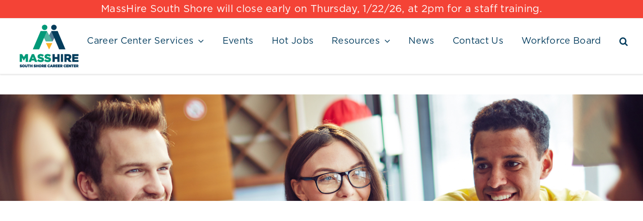

--- FILE ---
content_type: text/html; charset=UTF-8
request_url: https://masshiress.com/youth/youth-resources/
body_size: 25909
content:
<!DOCTYPE html><html class="avada-html-layout-wide avada-html-header-position-top avada-is-100-percent-template" lang="en-US" prefix="og: http://ogp.me/ns# fb: http://ogp.me/ns/fb#"><head><script data-no-optimize="1">var litespeed_docref=sessionStorage.getItem("litespeed_docref");litespeed_docref&&(Object.defineProperty(document,"referrer",{get:function(){return litespeed_docref}}),sessionStorage.removeItem("litespeed_docref"));</script> <meta http-equiv="X-UA-Compatible" content="IE=edge" /><meta http-equiv="Content-Type" content="text/html; charset=utf-8"/><meta name="viewport" content="width=device-width, initial-scale=1" /><title>Youth Resources &#8211; MassHire South Shore Career Center</title><link rel="preload" href="https://masshiress.com/wp-content/uploads/Gotham-Black-Regular-1.ttf" as="font" type="font/woff2" crossorigin><link rel="preload" href="https://masshiress.com/wp-content/uploads/Gotham-Book.otf" as="font" type="font/woff2" crossorigin><link rel="preload" href="https://masshiress.com/wp-content/uploads/Gotham-Bold.otf" as="font" type="font/woff2" crossorigin><style id="awlb-live-editor">.fusion-builder-live .fusion-builder-live-toolbar .fusion-toolbar-nav > li.fusion-branding .fusion-builder-logo-wrapper .fusiona-avada-logo {background: url( /sandbox/masshiretemplate/wp-content/uploads/masshire_logo_sm.png ) no-repeat center !important;
				background-size: contain !important;
				width: 30px;
				height: 30px;}.fusion-builder-live .fusion-builder-live-toolbar .fusion-toolbar-nav > li.fusion-branding .fusion-builder-logo-wrapper .fusiona-avada-logo:before {
					display: none;
				}</style><meta name='robots' content='max-image-preview:large' /><link rel="alternate" type="application/rss+xml" title="MassHire South Shore Career Center &raquo; Feed" href="https://masshiress.com/feed/" /><link rel="alternate" type="application/rss+xml" title="MassHire South Shore Career Center &raquo; Comments Feed" href="https://masshiress.com/comments/feed/" /><link rel="alternate" type="text/calendar" title="MassHire South Shore Career Center &raquo; iCal Feed" href="https://masshiress.com/events-calendar/?ical=1" /><link rel="shortcut icon" href="https://masshiress.com/wp-content/uploads/MassHireSSWebsiteIcon.jpg" type="image/x-icon" /><link rel="apple-touch-icon" sizes="180x180" href="https://masshiress.com/wp-content/uploads/MassHireSSWebsiteIconApple.jpg"><link rel="icon" sizes="192x192" href="https://masshiress.com/wp-content/uploads/MassHireSSWebsiteIconAndroid.jpg"><meta name="msapplication-TileImage" content="https://masshiress.com/wp-content/uploads/MassHireSSWebsiteIconEdge.jpg"><link rel="alternate" title="oEmbed (JSON)" type="application/json+oembed" href="https://masshiress.com/wp-json/oembed/1.0/embed?url=https%3A%2F%2Fmasshiress.com%2Fyouth%2Fyouth-resources%2F" /><link rel="alternate" title="oEmbed (XML)" type="text/xml+oembed" href="https://masshiress.com/wp-json/oembed/1.0/embed?url=https%3A%2F%2Fmasshiress.com%2Fyouth%2Fyouth-resources%2F&#038;format=xml" /><meta name="description" content="YOUTH RESOURCES    National Youth Development Information Center  HiSET  MASSASOIT COMMUNITY COLLEGE  MASSACHUSETTS MARITIME ACADEMY  MY NEXT MOVE  BUILDING PATHWAYS SOUTH  MASSACHUSETTS DEPARTMENT OF ELEMENTARY &amp; SECONDARY EDUCATION  QUINCY COLLEGE  CAPE COD COMMUNITY COLLEGE  UMASS BOSTON  BUILDING PATHWAYS  JOBQUEST ►"/><meta property="og:locale" content="en_US"/><meta property="og:type" content="article"/><meta property="og:site_name" content="MassHire South Shore Career Center"/><meta property="og:title" content="  Youth Resources"/><meta property="og:description" content="YOUTH RESOURCES    National Youth Development Information Center  HiSET  MASSASOIT COMMUNITY COLLEGE  MASSACHUSETTS MARITIME ACADEMY  MY NEXT MOVE  BUILDING PATHWAYS SOUTH  MASSACHUSETTS DEPARTMENT OF ELEMENTARY &amp; SECONDARY EDUCATION  QUINCY COLLEGE  CAPE COD COMMUNITY COLLEGE  UMASS BOSTON  BUILDING PATHWAYS  JOBQUEST ►"/><meta property="og:url" content="https://masshiress.com/youth/youth-resources/"/><meta property="article:modified_time" content="2025-06-20T14:28:39-05:00"/><meta property="og:image" content="https://masshiress.com/wp-content/uploads/CareerCenter_SouthShore_100px.png"/><meta property="og:image:width" content="134"/><meta property="og:image:height" content="100"/><meta property="og:image:type" content="image/png"/><style id='wp-img-auto-sizes-contain-inline-css' type='text/css'>img:is([sizes=auto i],[sizes^="auto," i]){contain-intrinsic-size:3000px 1500px}
/*# sourceURL=wp-img-auto-sizes-contain-inline-css */</style><style id="litespeed-ccss">ul{box-sizing:border-box}:root{--wp--preset--font-size--normal:16px;--wp--preset--font-size--huge:42px}.screen-reader-text{clip:rect(1px,1px,1px,1px);word-wrap:normal!important;border:0;-webkit-clip-path:inset(50%);clip-path:inset(50%);height:1px;margin:-1px;overflow:hidden;padding:0;position:absolute;width:1px}body{--wp--preset--color--black:#000;--wp--preset--color--cyan-bluish-gray:#abb8c3;--wp--preset--color--white:#fff;--wp--preset--color--pale-pink:#f78da7;--wp--preset--color--vivid-red:#cf2e2e;--wp--preset--color--luminous-vivid-orange:#ff6900;--wp--preset--color--luminous-vivid-amber:#fcb900;--wp--preset--color--light-green-cyan:#7bdcb5;--wp--preset--color--vivid-green-cyan:#00d084;--wp--preset--color--pale-cyan-blue:#8ed1fc;--wp--preset--color--vivid-cyan-blue:#0693e3;--wp--preset--color--vivid-purple:#9b51e0;--wp--preset--gradient--vivid-cyan-blue-to-vivid-purple:linear-gradient(135deg,rgba(6,147,227,1) 0%,#9b51e0 100%);--wp--preset--gradient--light-green-cyan-to-vivid-green-cyan:linear-gradient(135deg,#7adcb4 0%,#00d082 100%);--wp--preset--gradient--luminous-vivid-amber-to-luminous-vivid-orange:linear-gradient(135deg,rgba(252,185,0,1) 0%,rgba(255,105,0,1) 100%);--wp--preset--gradient--luminous-vivid-orange-to-vivid-red:linear-gradient(135deg,rgba(255,105,0,1) 0%,#cf2e2e 100%);--wp--preset--gradient--very-light-gray-to-cyan-bluish-gray:linear-gradient(135deg,#eee 0%,#a9b8c3 100%);--wp--preset--gradient--cool-to-warm-spectrum:linear-gradient(135deg,#4aeadc 0%,#9778d1 20%,#cf2aba 40%,#ee2c82 60%,#fb6962 80%,#fef84c 100%);--wp--preset--gradient--blush-light-purple:linear-gradient(135deg,#ffceec 0%,#9896f0 100%);--wp--preset--gradient--blush-bordeaux:linear-gradient(135deg,#fecda5 0%,#fe2d2d 50%,#6b003e 100%);--wp--preset--gradient--luminous-dusk:linear-gradient(135deg,#ffcb70 0%,#c751c0 50%,#4158d0 100%);--wp--preset--gradient--pale-ocean:linear-gradient(135deg,#fff5cb 0%,#b6e3d4 50%,#33a7b5 100%);--wp--preset--gradient--electric-grass:linear-gradient(135deg,#caf880 0%,#71ce7e 100%);--wp--preset--gradient--midnight:linear-gradient(135deg,#020381 0%,#2874fc 100%);--wp--preset--font-size--small:13.5px;--wp--preset--font-size--medium:20px;--wp--preset--font-size--large:27px;--wp--preset--font-size--x-large:42px;--wp--preset--font-size--normal:18px;--wp--preset--font-size--xlarge:36px;--wp--preset--font-size--huge:54px;--wp--preset--spacing--20:.44rem;--wp--preset--spacing--30:.67rem;--wp--preset--spacing--40:1rem;--wp--preset--spacing--50:1.5rem;--wp--preset--spacing--60:2.25rem;--wp--preset--spacing--70:3.38rem;--wp--preset--spacing--80:5.06rem;--wp--preset--shadow--natural:6px 6px 9px rgba(0,0,0,.2);--wp--preset--shadow--deep:12px 12px 50px rgba(0,0,0,.4);--wp--preset--shadow--sharp:6px 6px 0px rgba(0,0,0,.2);--wp--preset--shadow--outlined:6px 6px 0px -3px rgba(255,255,255,1),6px 6px rgba(0,0,0,1);--wp--preset--shadow--crisp:6px 6px 0px rgba(0,0,0,1)}h1{color:#3f3f3f;font-size:42px}@media (min-width:768px){h1{font-size:74px;line-height:70px}}@media (min-width:1400px){h1{font-size:84px;line-height:80px}}header{box-shadow:rgba(0,0,0,.117647) 0 1px 3px}footer{position:relative;padding:45px 0 0;border-top:12px solid #009876;background-color:#e8e5e5;color:#003a5c}body{font-family:"Gotham Book",Arial,Helvetica,sans-serif;font-weight:400;letter-spacing:.32px;font-style:normal;height:400px}.searchform input{padding-left:10px}.fusion-page-title-wrapper{display:table}.fusion-page-title-captions,.fusion-page-title-secondary{display:table-cell;vertical-align:middle}:root{--button_padding:11px 23px;--button_font_size:13px;--button_line_height:16px}*{box-sizing:border-box}.fusion-clearfix{clear:both;zoom:1}.fusion-clearfix:after,.fusion-clearfix:before{content:" ";display:table}.fusion-clearfix:after{clear:both}.fusion-alignleft{display:inline;float:left;margin-right:15px}input[type=search],input[type=submit]{-webkit-appearance:none;-webkit-border-radius:0}input[type=search]::-webkit-search-decoration{-webkit-appearance:none}html{overflow-x:hidden;overflow-y:scroll}body{margin:0;color:#747474;min-width:320px;-webkit-text-size-adjust:100%;font:13px/20px PTSansRegular,Arial,Helvetica,sans-serif}#wrapper{overflow:visible}img{border-style:none;vertical-align:top;max-width:100%;height:auto}a{text-decoration:none}input{font-family:"Gotham Book",Arial,Helvetica,sans-serif;vertical-align:middle;color:#000}form{margin:0;padding:0;border-style:none}#content:after,.clearfix:after{content:"";display:table;clear:both}#main{padding:55px 10px 45px;clear:both}h1.entry-title{margin-top:0;margin-bottom:28px}#content{width:71.1702128%;float:left;min-height:1px}.s{float:none}.post-content p{margin:0 0 20px}.layout-wide-mode #wrapper{width:100%;max-width:none}#sliders-container{position:relative}.searchform .fusion-search-form-content{display:flex;align-items:center;overflow:hidden;width:100%}.searchform .fusion-search-form-content .fusion-search-field{flex-grow:1}.searchform .fusion-search-form-content .fusion-search-field input{background-color:#fff;border:1px solid #d2d2d2;color:#747474;font-size:13px;padding:8px 15px;height:33px;width:100%;box-sizing:border-box;margin:0;outline:0}.searchform .fusion-search-form-content .fusion-search-button input[type=submit]{background:#000;border:none;border-radius:0;color:#fff;font-size:1em;height:33px;line-height:33px;margin:0;padding:0;width:33px;text-indent:0;font-family:icomoon;font-weight:400;text-shadow:none;-webkit-font-smoothing:antialiased}.fusion-search-form-clean .searchform:not(.fusion-search-form-classic) .fusion-search-form-content{position:relative}.fusion-search-form-clean .searchform:not(.fusion-search-form-classic) .fusion-search-button{position:absolute}.fusion-search-form-clean .searchform:not(.fusion-search-form-classic) .fusion-search-button input[type=submit]{background-color:transparent;color:#aaa9a9}.fusion-row{margin:0 auto;zoom:1}.fusion-row:after,.fusion-row:before{content:" ";display:table}.fusion-row:after{clear:both}footer,header,main,nav,section{display:block}.screen-reader-text{border:0;clip:rect(1px,1px,1px,1px);-webkit-clip-path:inset(50%);clip-path:inset(50%);height:1px;margin:-1px;overflow:hidden;padding:0;position:absolute!important;width:1px;word-wrap:normal!important}.fusion-breadcrumb-sep{padding:0 5px}.post-content p{margin-top:0;margin-bottom:20px}.rich-snippet-hidden{display:none}.fusion-disable-outline input{outline:0}html:not(.avada-html-layout-boxed):not(.avada-html-layout-framed),html:not(.avada-html-layout-boxed):not(.avada-html-layout-framed) body{background-color:#fff;background-blend-mode:normal}body{background-image:none;background-repeat:repeat}#main,.layout-wide-mode #main,.layout-wide-mode #wrapper,body,html,html body.custom-background{background-color:#fff}#main{background-image:none;background-repeat:repeat}.to-top-right #toTop{right:75px}#toTop{background-color:#333;border-radius:4px 4px 0 0;bottom:0;height:35px;position:fixed;text-align:center;width:48px;opacity:0;z-index:100000;line-height:1}#toTop:before{line-height:35px;content:"\f106";-webkit-font-smoothing:antialiased;font-family:icomoon;font-size:22px;color:#fff}.fusion-header-wrapper{position:relative;z-index:10011}.fusion-header-sticky-height{display:none}.fusion-header{padding-left:30px;padding-right:30px;-webkit-backface-visibility:hidden;backface-visibility:hidden}.fusion-header-v3 .fusion-header{border-bottom:1px solid transparent}.fusion-secondary-header{border-bottom:1px solid transparent;background-color:#f44336}.fusion-secondary-header .fusion-alignleft{float:left;margin-right:0;flex-grow:1}.fusion-secondary-header .fusion-row{display:flex;justify-content:space-between;align-items:center}.fusion-contact-info{line-height:43px}.fusion-logo{display:block;float:left;max-width:100%;zoom:1}.fusion-logo:after,.fusion-logo:before{content:" ";display:table}.fusion-logo:after{clear:both}.fusion-logo a{display:block;max-width:100%}.fusion-logo img{width:auto}.fusion-main-menu{float:right;position:relative;z-index:200;overflow:hidden}.fusion-main-menu>ul>li{padding-right:45px}.fusion-main-menu>ul>li:last-child{padding-right:0}.fusion-main-menu>ul>li>a{display:flex;align-items:center;line-height:1;-webkit-font-smoothing:subpixel-antialiased}.fusion-main-menu ul{list-style:none;margin:0;padding:0}.fusion-main-menu ul a{display:block;box-sizing:content-box}.fusion-main-menu li{float:left;margin:0;padding:0;position:relative}.fusion-main-menu .fusion-dropdown-menu{overflow:hidden}.fusion-main-menu .sub-menu{position:absolute;left:0;visibility:hidden;opacity:0;z-index:1}.fusion-main-menu .sub-menu ul{top:0}.fusion-main-menu .sub-menu li{float:none;margin:0;padding:0}.fusion-main-menu .sub-menu a{border:0;padding:7px 20px;line-height:19px;text-indent:0;height:auto}.fusion-main-menu .fusion-custom-menu-item-contents{position:absolute;left:auto;right:0;visibility:hidden;opacity:0}.fusion-main-menu .fusion-main-menu-search a{font-family:icomoon}.fusion-main-menu .fusion-main-menu-search a:after{border-radius:50%;content:"\f002"}.fusion-main-menu .fusion-main-menu-search .fusion-custom-menu-item-contents{display:none;padding:25px;text-align:right;border:1px solid transparent}.fusion-caret{margin-left:9px}.fusion-caret .fusion-dropdown-indicator{vertical-align:middle}.fusion-caret .fusion-dropdown-indicator:before{content:"\f107";font-family:IcoMoon;font-style:normal}.fusion-sticky-menu-1 .fusion-sticky-menu{display:none}.fusion-mobile-navigation{display:none}.fusion-mobile-nav-holder{display:none;clear:both;color:#333}.fusion-mobile-menu-design-modern .fusion-header>.fusion-row{position:relative}.fusion-mobile-menu-icons{display:none;position:relative;top:0;right:0;vertical-align:middle;text-align:right}.fusion-mobile-menu-icons a{float:right;font-size:21px;margin-left:20px}body:not(.fusion-header-layout-v6) .fusion-header{-webkit-transform:translate3d(0,0,0);-moz-transform:none}body:not(.fusion-header-layout-v6).fusion-top-header .fusion-main-menu>ul>li>a.fusion-bar-highlight{box-sizing:border-box}.fusion-body .fusion-main-menu .fusion-main-menu-icon{border-color:transparent}.avada-menu-highlight-style-bar .fusion-main-menu .sub-menu ul{top:-3px}.fusion-header-v3 .fusion-header,.fusion-mobile-menu-design-modern .fusion-secondary-header .fusion-alignleft,.fusion-secondary-header{border-bottom-color:#eaeaea}.fusion-mobile-menu-design-modern .fusion-secondary-header .fusion-alignleft{border-top-color:#eaeaea}.fusion-header-wrapper .fusion-row{padding-left:0;padding-right:0}.fusion-header .fusion-row{padding-top:0;padding-bottom:0}.layout-wide-mode.avada-has-pagetitle-100-width.avada-has-header-100-width .fusion-page-title-row{padding-left:0;padding-right:0}.layout-wide-mode.avada-has-header-100-width .fusion-header-wrapper .fusion-row{max-width:100%}.fusion-top-header .fusion-header{background-color:#fff}.fusion-header-wrapper .fusion-row{max-width:1170px}html:not(.avada-has-site-width-percent) #main,html:not(.avada-has-site-width-percent) .fusion-secondary-header{padding-left:30px;padding-right:30px}.fusion-header .fusion-logo{margin:31px 0}.fusion-main-menu>ul>li{padding-right:18px}.fusion-main-menu>ul>li>a{border-color:transparent}.fusion-main-menu .sub-menu{font-family:"Gotham Book",Arial,Helvetica,sans-serif;font-weight:400;width:253px;background-color:#fff}.fusion-main-menu .sub-menu ul{left:253px}.fusion-main-menu .sub-menu li a{font-family:"Gotham Book",Arial,Helvetica,sans-serif;font-weight:400;padding-top:8px;padding-bottom:8px;color:#003a5c;font-size:18px}.fusion-main-menu .fusion-custom-menu-item-contents{font-family:"Gotham Book",Arial,Helvetica,sans-serif;font-weight:400}.fusion-main-menu .fusion-main-menu-search .fusion-custom-menu-item-contents{background-color:#fff;border-color:#eaeaea}.fusion-main-menu .fusion-main-menu-icon:after{color:#003a5c}.fusion-main-menu .fusion-dropdown-menu .sub-menu li a{font-family:"Gotham Book",Arial,Helvetica,sans-serif;font-weight:400;padding-top:8px;padding-bottom:8px;border-bottom-color:#eaeaea;color:#003a5c;font-size:18px}body:not(.fusion-header-layout-v6) .fusion-main-menu>ul>li>a{height:84px}.avada-menu-highlight-style-bar .fusion-main-menu .sub-menu{border-top:3px solid #009876}.avada-menu-highlight-style-bar .fusion-main-menu .sub-menu ul{top:calc((3px)*-1)}.avada-menu-highlight-style-bar:not(.fusion-header-layout-v6) .fusion-main-menu>ul>li>a{border-top-width:5px;border-top-style:solid}.avada-has-megamenu-shadow .fusion-main-menu .sub-menu{box-shadow:1px 1px 30px rgba(0,0,0,.06)}.avada-has-mainmenu-dropdown-divider .fusion-main-menu .fusion-dropdown-menu .sub-menu li a{border-bottom-width:1px;border-bottom-style:solid}.fusion-main-menu>ul>li>a{font-family:"Gotham Book",Arial,Helvetica,sans-serif;font-weight:400;font-size:18px;letter-spacing:.32px;font-style:normal}.fusion-main-menu>ul>li>a{color:#003a5c}.fusion-secondary-header{color:#747474;font-size:14px}.fusion-mobile-menu-icons{margin-top:30px}.fusion-mobile-menu-icons a{color:#009876}.fusion-mobile-menu-icons a:after,.fusion-mobile-menu-icons a:before{color:#009876}.fusion-contact-info{line-height:20px}.searchform .fusion-search-form-content .fusion-search-button input[type=submit],.searchform .fusion-search-form-content .fusion-search-field input,input.s{height:43px;padding-top:0;padding-bottom:0}.searchform .fusion-search-form-content .fusion-search-button input[type=submit]{width:43px}.searchform .fusion-search-form-content .fusion-search-button input[type=submit]{line-height:43px}.fusion-main-menu .fusion-main-menu-search .fusion-custom-menu-item-contents{width:calc(250px + 1.43*43px)}input.s{background-color:#fff;font-size:13px;color:#aaa9a9}.searchform .fusion-search-form-content .fusion-search-field input{background-color:#fff;font-size:13px}.fusion-search-form-clean .searchform:not(.fusion-search-form-classic) .fusion-search-form-content .fusion-search-button input[type=submit]{font-size:13px;color:#aaa9a9}.searchform .fusion-search-form-content .fusion-search-field input{color:#aaa9a9}.searchform .s::-moz-placeholder,input::-moz-placeholder{color:#aaa9a9}.searchform .s::-webkit-input-placeholder,input::-webkit-input-placeholder{color:#aaa9a9}.searchform .s::-ms-input-placeholder,input::-ms-input-placeholder{color:#aaa9a9}.searchform .fusion-search-form-content .fusion-search-field input,input.s{border-width:1px;border-color:#d2d2d2;border-radius:0}.to-top-container #toTop{border-radius:4px 4px 0 0}:root{--adminbar-height:32px}@media screen and (max-width:782px){:root{--adminbar-height:46px}}#boxed-wrapper{overflow:hidden}#main .fusion-row,.fusion-page-title-row{max-width:1170px}html:not(.avada-has-site-width-percent) #main,html:not(.avada-has-site-width-percent) .fusion-footer-widget-area{padding-left:30px;padding-right:30px}#main{padding-left:30px;padding-right:30px;padding-top:40px;padding-bottom:0}.fusion-bottom-frame,.fusion-boxed-shadow,.fusion-sides-frame,.fusion-top-frame{display:none}.layout-wide-mode #wrapper{width:100%;max-width:none}.avada-has-pagetitle-100-width.layout-wide-mode .fusion-page-title-row{max-width:100%}.fusion-footer-widget-area{position:relative;padding:45px 10px 45px;border-top:12px solid #009876;background-image:;background-repeat:repeat;background-color:#e8e5e5;background-size:initial;background-position:center center;color:#003a5c;-webkit-backface-visibility:hidden;backface-visibility:hidden}.fusion-page-title-bar{clear:both;padding:0 10px;height:200px;width:100%;background-position:center center;background-repeat:no-repeat;background-origin:border-box;background-color:rgba(103,150,191,0);border-top:1px solid;border-bottom:1px solid;background-image:url("https://masshiress.com/wp-content/uploads/titlebar_green.png");border-color:rgba(103,150,191,0);background-size:auto}.fusion-page-title-bar h1{margin:0;padding:0;line-height:26px;font-weight:400;font-size:14px;color:#343333}.fusion-page-title-bar h1{font-size:18px;color:#fff}.fusion-page-title-bar .fusion-page-title-row h1{font-size:46px;line-height:1.41}@media only screen and (-webkit-min-device-pixel-ratio:1.5),only screen and (min-resolution:144dpi),only screen and (min-resolution:1.5dppx){.fusion-page-title-bar{background-image:url("https://masshiress.com/wp-content/uploads/titlebar_green.png");background-size:cover}}.fusion-page-title-bar .fusion-breadcrumbs{font-size:14px;color:#003a5c}.fusion-page-title-bar .fusion-breadcrumbs a{color:#003a5c}.avada-has-pagetitle-bg-full .fusion-page-title-bar{background-size:cover}.fusion-page-title-row{margin:0 auto;height:100%}.fusion-page-title-wrapper{display:flex;align-items:center;justify-content:space-between;position:relative;height:100%;width:100%}.fusion-page-title-secondary{flex-shrink:0;text-align:right}.fusion-breadcrumbs{list-style:none;margin:0;padding:0}.fusion-breadcrumbs span{display:inline-block}.fusion-page-title-bar-center .fusion-page-title-captions{text-align:center;width:100%}.fusion-page-title-bar-center .fusion-page-title-secondary{display:block;width:100%;text-align:center}html:not(.avada-has-site-width-percent) .fusion-page-title-bar{padding-left:30px;padding-right:30px}@media only screen and (-webkit-min-device-pixel-ratio:1.5),only screen and (min-resolution:144dpi),only screen and (min-resolution:1.5dppx){.avada-has-pagetitlebar-retina-bg-image .fusion-page-title-bar{background-image:url("https://masshiress.com/wp-content/uploads/titlebar_green.png");background-size:cover}}.avada-has-titlebar-content_only.fusion-body .fusion-page-title-bar{background:0 0;border:none}.fusion-main-menu .sub-menu,.fusion-main-menu .sub-menu li a,body{font-family:"Gotham Book",Arial,Helvetica,sans-serif;font-weight:400;letter-spacing:.32px;font-style:normal}body{font-size:18px}.fusion-main-menu .sub-menu,.fusion-main-menu .sub-menu li a,body{line-height:1.73}.fusion-main-menu .fusion-custom-menu-item-contents,body{color:#1d1d26}body a,body a:after,body a:before{color:#009876}.fusion-page-title-bar h1{font-family:"Gotham Black";font-weight:400;line-height:1.1;letter-spacing:0px;font-style:normal}h1{margin-top:.67em;margin-bottom:.67em}.fusion-search-form-clean .searchform:not(.fusion-search-form-classic) .fusion-search-form-content .fusion-search-field input{padding-left:43px}.fusion-page-title-bar{border:none;--page_title_height:200px;--page_title_mobile_height:150px;--page_title_bg_color:rgba(103,150,191,0);--page_title_border_color:rgba(103,150,191,0);--page_title_font_size:46px;--page_title_line_height:1.41;--page_title_color:#fff;--page_title_subheader_font_size:14px;--page_title_subheader_color:#fff;--page_title_bg:url("//masshiress.com/wp-content/uploads/titlebar_green.png");--page_title_bg_retina:url("//masshiress.com/wp-content/uploads/titlebar_green.png");--breadcrumbs_font_size:14px;--breadcrumbs_text_color:#003a5c;--breadcrumbs_text_hover_color:#fcb424}:root{--site_width:1170px;--site_width-int:1170;--margin_offset-top:0px;--margin_offset-bottom:0px;--margin_offset-top-no-percent:0px;--margin_offset-bottom-no-percent:0px;--main_padding-top:40px;--main_padding-top-or-55px:40px;--main_padding-bottom:0px;--hundredp_padding:30px;--hundredp_padding-fallback_to_zero:30px;--hundredp_padding-fallback_to_zero_px:30px;--hundredp_padding-hundred_percent_negative_margin:-30px;--sidebar_width:23%;--sidebar_gutter:80px;--sidebar_2_1_width:21%;--sidebar_2_2_width:21%;--dual_sidebar_gutter:40px;--grid_main_break_point:900;--side_header_break_point:1000;--content_break_point:900;--typography_sensitivity:.54;--typography_factor:1.5;--primary_color:#009876;--primary_color-85a:rgba(0,152,118,.85);--primary_color-7a:rgba(0,152,118,.7);--primary_color-5a:rgba(0,152,118,.5);--primary_color-35a:rgba(0,152,118,.35);--primary_color-2a:rgba(0,152,118,.2);--header_bg_image:;--header_bg_repeat:repeat;--side_header_width:300px;--side_header_width-int:300;--header_padding-top:0px;--header_padding-bottom:0px;--header_padding-left:0px;--header_padding-right:0px;--menu_highlight_background:#003a5c;--menu_arrow_size-width:23px;--menu_arrow_size-height:12px;--menu_arrow_size-width-header_border_color_condition_5:;--nav_highlight_border:5px;--nav_padding:18px;--nav_padding-no-zero:18px;--dropdown_menu_top_border_size:3px;--dropdown_menu_width:253px;--mainmenu_dropdown_vertical_padding:8px;--menu_sub_bg_color:#fff;--menu_bg_hover_color:#eaeaea;--menu_sub_sep_color:#eaeaea;--menu_h45_bg_color:#fff;--nav_typography-font-family:"Gotham Book",Arial,Helvetica,sans-serif;--nav_typography-font-weight:400;--nav_typography-font-size:18px;--nav_typography-font-style:;--nav_typography-letter-spacing:.32px;--nav_typography-color:#003a5c;--nav_typography-color-65a:rgba(0,58,92,.65);--nav_typography-color-35a:rgba(0,58,92,.35);--menu_hover_first_color:#009876;--menu_hover_first_color-65a:rgba(0,152,118,.65);--menu_sub_color:#003a5c;--nav_dropdown_font_size:18px;--flyout_menu_icon_font_size:20px;--flyout_menu_icon_font_size_px:20px;--snav_font_size:14px;--sec_menu_lh:20px;--header_top_menu_sub_color:#747474;--mobile_menu_icons_top_margin:30px;--mobile_menu_nav_height:45px;--mobile_header_bg_color:#fff;--mobile_menu_background_color:#f9f9f9;--mobile_menu_hover_color:#f6f6f6;--mobile_menu_border_color:#dadada;--mobile_menu_toggle_color:#009876;--mobile_menu_typography-font-family:"Gotham Book";--mobile_menu_typography-font-size:16px;--mobile_menu_typography-font-weight:400;--mobile_menu_typography-line-height:45px;--mobile_menu_typography-letter-spacing:.32px;--mobile_menu_typography-color:#003a5c;--mobile_menu_typography-font-style:;--mobile_menu_typography-font-size-30-or-24px:24px;--mobile_menu_typography-font-size-open-submenu:16px;--mobile_menu_font_hover_color:#fcb424;--menu_icon_size:18px;--logo_alignment:left;--logo_background_color:#a0ce4e;--slidingbar_width:300px;--slidingbar_width-percent_to_vw:300px;--slidingbar_content_padding-top:60px;--slidingbar_content_padding-bottom:60px;--slidingbar_content_padding-left:30px;--slidingbar_content_padding-right:30px;--slidingbar_bg_color:#062830;--slidingbar_divider_color:#062830;--slidingbar_link_color:#fff;--slidingbar_link_color_hover:#fff;--footer_divider_color:#fff;--footer_headings_typography-font-family:"Gotham Book",Arial,Helvetica,sans-serif;--footer_headings_typography-font-size:16px;--footer_headings_typography-font-weight:400;--footer_headings_typography-line-height:1.5;--footer_headings_typography-font-style:;--footer_headings_typography-letter-spacing:0px;--footer_headings_typography-color:#fff;--footer_text_color:#003a5c;--sidebar_bg_color:rgba(255,255,255,0);--bg_image:none;--bg_repeat:repeat;--bg_color:#fff;--bg-color-overlay:normal;--bg_pattern:url("//masshiress.com/wp-content/themes/Avada/assets/images/patterns/pattern1.png");--content_bg_color:#fff;--content_bg_image:none;--content_bg_repeat:repeat;--body_typography-font-family:"Gotham Book",Arial,Helvetica,sans-serif;--body_typography-font-size:18px;--base-font-size:18;--body_typography-font-weight:400;--body_typography-font-style:;--body_typography-line-height:1.73;--body_typography-letter-spacing:.32px;--body_typography-color:#1d1d26;--link_color:#009876;--link_color-8a:rgba(0,152,118,.8);--h1_typography-font-family:"Gotham Black";--h1_typography-font-weight:400;--h1_typography-line-height:1.1;--h1_typography-letter-spacing:0px;--h1_typography-font-style:;--h1_typography-font-size:46px;--h1_typography-color:#009876;--h1_typography-margin-top:.67em;--h1_typography-margin-bottom:.67em;--h2_typography-font-family:"Gotham Bold";--h2_typography-font-weight:400;--h2_typography-line-height:1.1;--h2_typography-letter-spacing:0px;--h2_typography-font-style:;--h2_typography-font-size:36px;--h2_typography-color:#009876;--h2_typography-margin-top:0em;--h2_typography-margin-bottom:1.1em;--h3_typography-font-family:"Gotham Bold";--h3_typography-font-weight:400;--h3_typography-line-height:1.2;--h3_typography-letter-spacing:0px;--h3_typography-font-style:;--h3_typography-font-size:28px;--h3_typography-color:#009876;--h3_typography-margin-top:1em;--h3_typography-margin-bottom:1em;--h4_typography-font-family:"Gotham Book";--h4_typography-font-weight:400;--h4_typography-line-height:1.2;--h4_typography-letter-spacing:0px;--h4_typography-font-style:;--h4_typography-font-size:24px;--h4_typography-color:#003a5c;--h4_typography-margin-top:1.33em;--h4_typography-margin-bottom:1.33em;--h5_typography-font-family:"Gotham Book";--h5_typography-font-weight:400;--h5_typography-line-height:1.5;--h5_typography-letter-spacing:0px;--h5_typography-font-style:;--h5_typography-font-size:12px;--h5_typography-color:#333;--h5_typography-margin-top:1.67em;--h5_typography-margin-bottom:1.67em;--h6_typography-font-family:"Gotham Book";--h6_typography-font-weight:400;--h6_typography-line-height:1.55;--h6_typography-letter-spacing:0px;--h6_typography-font-style:;--h6_typography-font-size:11px;--h6_typography-color:#333;--h6_typography-margin-top:2.33em;--h6_typography-margin-bottom:2.33em;--post_title_typography-font-family:"Gotham Bold";--post_title_typography-font-weight:400;--post_title_typography-line-height:1.1;--post_title_typography-letter-spacing:0px;--post_title_typography-font-style:;--post_title_typography-font-size:46px;--post_title_typography-color:#009876;--post_titles_extras_typography-font-family:"Gotham Book";--post_titles_extras_typography-font-weight:400;--post_titles_extras_typography-line-height:1.5;--post_titles_extras_typography-letter-spacing:0px;--post_titles_extras_typography-font-style:;--post_titles_extras_typography-font-size:21px;--post_titles_extras_typography-color:#333;--blog_archive_grid_column_spacing:40px;--dates_box_color:#eef0f2;--meta_font_size:14px;--portfolio_archive_column_spacing:12px;--portfolio_meta_font_size:24px;--social_bg_color:#fff;--social_bg_color-0-transparent:;--sharing_social_links_icon_color:#003a5c;--sharing_social_links_box_color:#fff;--sharing_social_links_boxed_padding:8px;--slider_nav_box_dimensions-width:30px;--slider_nav_box_dimensions-height:30px;--slider_arrow_size:14px;--es_caption_font_size:20px;--form_input_height:43px;--form_input_height-main-menu-search-width:calc(250px + 1.43*43px);--form_text_size:13px;--form_bg_color:#fff;--form_text_color:#aaa9a9;--form_text_color-35a:rgba(170,169,169,.35);--form_border_width-top:1px;--form_border_width-bottom:1px;--form_border_width-left:1px;--form_border_width-right:1px;--form_border_color:#d2d2d2;--form_focus_border_color:#d2d2d2;--form_focus_border_color-5a:rgba(210,210,210,.5);--form_border_radius:0px;--privacy_bg_color:rgba(0,0,0,.1);--privacy_color:rgba(0,0,0,.3);--privacy_bar_padding-top:15px;--privacy_bar_padding-bottom:15px;--privacy_bar_padding-left:30px;--privacy_bar_padding-right:30px;--privacy_bar_bg_color:#363839;--privacy_bar_font_size:13px;--privacy_bar_color:#8c8989;--privacy_bar_link_color:#bfbfbf;--privacy_bar_link_hover_color:#a0ce4e;--privacy_bar_headings_color:#ddd;--image_rollover_icon_size:20px;--image_rollover_text_color:#fcb424;--pagination_width_height:30px;--pagination_box_padding-width:6px;--pagination_box_padding-height:2px;--pagination_border_width:1px;--pagination_border_radius:0px;--pagination_font_size:12px;--timeline_bg_color:rgba(255,255,255,0);--timeline_bg_color-20px-transparent:;--timeline_bg_color-not-transparent:#fff;--timeline_color:#ebeaea;--grid_separator_color:#e0dede;--primary_overlay_text_color:#fff;--ec_bar_bg_color:#efeded;--ec_bar_bg_color-25l:#d6d1d1;--ec_bar_bg_color-15l:#e0dcdc;--ec_bar_bg_color-1l:#f8f7f7;--ec_bar_text_color:#747474;--ec_tooltip_bg_color:#fff;--ec_tooltip_bg_hover_color:#f6f6f6;--ec_tooltip_body_color:#747474;--ec_border_color:#e0dede;--ec_border_color-2d:#cbc8c8;--ec_sep_heading_font_size:18px;--ec_sidebar_width:32%;--ec_sidebar_2_1_width:21%;--ec_sidebar_2_2_width:21%;--ec_sidebar_bg_color:#f6f6f6;--ec_sidebar_padding:4%;--ec_sidebar_padding-no-vw:4vw;--ec_sidew_font_size:17px;--ec_sidebar_widget_bg_color:#aace4e;--ec_sidebar_widget_bg_color-opaque-padding:9px 15px;--ec_sidebar_heading_color:#333;--ec_text_font_size:14px;--ec_sidebar_text_color:#747474;--ec_sidebar_link_color:#333;--ec_sidebar_divider_color:#e8e8e8;--carousel_nav_color:rgba(0,152,118,.75);--carousel_hover_color:#fcb424;--button_typography-font-family:Gotham Book;--button_typography-font-weight:700;--button_typography-letter-spacing:.32px;--button_typography-font-style:;--button_text_transform:uppercase;--button_gradient_top_color:#003a5c;--button_gradient_bottom_color:#003a5c;--button_gradient_top_color_hover:#fcb424;--button_gradient_bottom_color_hover:#fcb424;--button_accent_color:#fff;--button_accent_hover_color:#003a5c;--button_bevel_color:#780404;--button_box_shadow:none;--button_border_width:0px;--button_border_radius:2px;--button_border_color:#fff;--button_border_hover_color:#003a5c;--checklist_icons_color:#009876;--checklist_circle_color:#d1d3d4;--checklist_divider_color:#e0dede;--countdown_background_color:#009876;--countdown_counter_box_color:#333;--countdown_counter_text_color:#fff;--countdown_label_color:#fff;--countdown_heading_text_color:#fff;--icon_color:#fff;--icon_color_hover:#fff;--icon_circle_color:#fcb424;--icon_circle_color_hover:#fcb424;--icon_border_size:#fff;--icon_border_color:#fcb424;--icon_border_color_hover:#fcb424;--pricing_box_color:#003a5c;--sep_color:#fcb424;--tabs_bg_color:rgba(255,255,255,0);--tabs_inactive_color:#e5e5e5;--tabs_border_color:#fff;--testimonial_bg_color:#63bce6;--testimonial_text_color:#fff;--title_border_color:#e0dede;--accordian_inactive_color:#003a5c;--accordian_active_color:#fcb424}.fusion-header{--header_bg_color:#fff;--archive_header_bg_color:#fff}.fusion-header-wrapper{--header_border_color:#eaeaea}.fusion-secondary-header{--header_top_bg_color:#f44336;--snav_color:#747474}.fusion-header-wrapper{--header_sticky_bg_color:#fff}.fusion-main-menu{--header_sticky_menu_color:#000;--header_sticky_nav_font_size:18px;--nav_height:84px;--mobile_nav_padding:25px;--menu_text_align:left;--menu_thumbnail_size-width:26px;--menu_thumbnail_size-height:18px}.fusion-main-menu{--header_sticky_nav_padding:36px}.fusion-header{--top-bar-height:21.5px}.fusion-logo{--logo_margin-top:31px;--logo_margin-bottom:31px;--logo_margin-left:0px;--logo_margin-right:0px}.fusion-footer-widget-area{--footerw_bg_image:;--footerw_bg_full-size:initial;--footerw_bg_full-position:center center;--footerw_bg_repeat:repeat;--footerw_bg_pos:center center;--footer_bg_color:#e8e5e5;--footer_border_size:12px;--footer_border_color:#009876;--footer_link_color:#003a5c;--footer_link_color_hover:#fcb424}.fusion-footer{--footer_area_padding-top:45px;--footer_area_padding-bottom:45px;--footer_area_padding-left:20px;--footer_area_padding-right:20px;--footer_divider_line-flex:block;--footer_divider_line_size:1px;--footer_divider_line_style:solid;--footer_widgets_padding:15px}#toTop{--totop_border_radius:4px}.clearfix{clear:both}.fusion-clearfix{zoom:1;clear:both}.fusion-clearfix:after,.fusion-clearfix:before{content:" ";display:table}.fusion-clearfix:after{clear:both}.fusion-alignleft{display:inline;float:left;margin-right:15px}.fusion-builder-row{width:100%;margin:0 auto}.fusion-builder-row:after{clear:both;content:" ";display:table}.fusion-fullwidth{position:relative}.fusion-fullwidth .fusion-row{position:relative;z-index:10}.fusion-column-first{clear:left}[class*=" fusion-icon-"]{font-family:icomoon!important;speak:never;font-style:normal;font-weight:400;font-variant:normal;text-transform:none;line-height:1;-webkit-font-smoothing:antialiased;-moz-osx-font-smoothing:grayscale}.fusion-icon-bars:before{content:"\f0c9"}#wrapper #main .fullwidth-box .fusion-row{padding-left:0;padding-right:0}.post-content:not(.fusion-post-content),body:not(.side-header) #wrapper{position:relative}.fusion-layout-column{position:relative;float:left;margin-bottom:20px}.fusion-layout-column .fusion-column-wrapper{min-height:1px}.fusion-layout-column.fusion-one-full{float:none;clear:both}.fusion-layout-column.fusion-column-last{margin-left:0;margin-right:0}@media only screen and (max-width:1000px){.fusion-mobile-menu-design-modern .fusion-secondary-header{padding:0}.fusion-mobile-menu-design-modern .fusion-secondary-header .fusion-row{padding-left:0;padding-right:0}.fusion-mobile-menu-design-modern .fusion-alignleft{border-bottom:1px solid transparent}.fusion-mobile-menu-design-modern .fusion-alignleft{width:100%;float:none;display:block}.fusion-body .fusion-mobile-menu-design-modern .fusion-secondary-header .fusion-alignleft{text-align:center}.fusion-body .fusion-header-wrapper .fusion-header{background-color:#fff}}@media only screen and (max-width:1000px){.fusion-mobile-menu-design-modern .fusion-secondary-header{padding-left:0!important;padding-right:0!important}.fusion-mobile-menu-design-modern.fusion-header-v3 .fusion-header{padding-top:20px;padding-bottom:20px}.fusion-mobile-menu-design-modern.fusion-header-v3 .fusion-header .fusion-row{width:100%}.fusion-mobile-menu-design-modern.fusion-header-v3 .fusion-logo{margin:0!important}.fusion-mobile-menu-design-modern.fusion-header-v3 .fusion-mobile-nav-holder{padding-top:20px;margin-left:-30px;margin-right:-30px;margin-bottom:calc(-20px - 0px)}.fusion-mobile-menu-design-modern.fusion-header-v3 .fusion-mobile-sticky-nav-holder{display:none}.fusion-mobile-menu-design-modern.fusion-header-v3 .fusion-mobile-menu-icons{display:block}.fusion-header .fusion-row{padding-left:0;padding-right:0}.fusion-header-wrapper .fusion-row{padding-left:0;padding-right:0;max-width:100%}.fusion-secondary-header{background-color:#f44336}.fusion-secondary-header .fusion-row{display:block}.fusion-secondary-header .fusion-alignleft{margin-right:0}.fusion-mobile-menu-design-modern.fusion-header-v3 .fusion-main-menu{display:none}.fusion-mobile-menu-design-modern.fusion-header-v3 .fusion-mobile-sticky-nav-holder{display:none}}@media only screen and (max-width:900px){.fusion-layout-column{margin-left:0!important;margin-right:0!important}.fusion-body .fusion-layout-column:not(.fusion-flex-column){width:100%!important}.fusion-page-title-row{height:auto}.fusion-page-title-wrapper{flex-wrap:wrap}.fusion-contact-info{padding:.6em 30px;line-height:1.5em}#wrapper{width:auto!important}.fullwidth-box{background-attachment:scroll!important}#toTop{bottom:30px;border-radius:4px;height:44px;width:44px}#toTop:before{line-height:42px}.to-top-container #toTop{border-radius:4px}.fusion-body .fusion-page-title-bar{height:auto}.fusion-body .fusion-page-title-bar:not(.fusion-tb-page-title-bar){padding-top:5px;padding-bottom:5px}.fusion-body:not(.avada-has-page-title-mobile-height-auto) .fusion-page-title-row{display:flex;align-items:center;width:100%;min-height:calc(150px - 10px)}.fusion-body:not(.avada-has-page-title-mobile-height-auto) .fusion-page-title-bar-center .fusion-page-title-row,.fusion-body:not(.avada-has-page-title-mobile-height-auto) .fusion-page-title-captions{width:100%}.fusion-body:not(.avada-has-page-title-mobile-height-auto) .fusion-page-title-bar:not(.fusion-tb-page-title-bar){min-height:calc(150px - 10px)}.avada-has-breadcrumb-mobile-hidden.fusion-body .fusion-page-title-bar .fusion-breadcrumbs{display:none}}@media only screen and (max-width:900px){#content{width:100%!important;margin-left:0!important}#main>.fusion-row{display:flex;flex-wrap:wrap}}@media only screen and (max-width:640px){.fusion-body .fusion-page-title-bar{max-height:none}.fusion-body .fusion-page-title-bar h1{margin:0}#main,body{background-attachment:scroll!important}#content{width:100%!important;margin-left:0!important}}@media only screen and (max-device-width:640px){#wrapper{width:auto!important;overflow-x:hidden!important}.fullwidth-box{background-attachment:scroll!important}#content{width:100%!important;float:none!important;margin-left:0!important;margin-bottom:50px}}@media only screen and (max-width:900px){#wrapper{width:auto!important}}@media only screen and (max-width:900px){.fusion-layout-column:not(.fusion-flex-column){margin-left:0!important;margin-right:0!important;width:100%!important}}.fusion-page-title-bar-center .fusion-page-title-captions{text-transform:uppercase}.fusion-contact-info{line-height:30px}#toTop{right:40px}.fusion-mobile-menu-icons a{font-size:30px;margin-right:20px;margin-top:10px}@media only screen and (max-width:1220px){.fusion-header{padding-left:10px;padding-right:10px}}@media only screen and (max-width:1045px){.fusion-header{padding-left:20px;padding-right:5px}.fusion-header-wrapper .fusion-row{padding-right:15px;padding-left:15px}}@media only screen and (max-width:1045px){.fusion-header-wrapper .fusion-row{padding-right:5px;padding-left:15px}}@media only screen and (max-width:1180px){.fusion-main-menu>ul>li>a{font-size:16px}}@media only screen and (max-width:1110px){.fusion-main-menu>ul>li{padding-right:25px!important}}@media only screen and (max-width:1045px){.fusion-header{padding-left:20px!important}}.fusion-main-menu>ul>li{padding-right:36px}.fusion-secondary-header{color:#fff}.fusion-mobile-menu-icons{margin-top:20px}.fusion-column-wrapper{padding:0 20px}@media only screen and (max-width:800px){.fusion-contact-info{padding:1em 30px!important;line-height:1.5em;text-align:center}}.fusion-secondary-header{font-size:20px;text-align:center}.fusion-contact-info{line-height:36px;text-align:center}.fusion-builder-row.fusion-row{max-width:1170px}body.custom-background{background-image:url("https://masshiress.com/wp-content/uploads/cropped-banner.jpg");background-position:left top;background-size:auto;background-repeat:repeat;background-attachment:scroll}</style><link rel="preload" data-asynced="1" data-optimized="2" as="style" onload="this.onload=null;this.rel='stylesheet'" href="https://masshiress.com/wp-content/litespeed/ucss/f4d4fd591f6b98a719059f0226c3aa32.css?ver=3223e" /><script data-optimized="1" type="litespeed/javascript" data-src="https://masshiress.com/wp-content/plugins/litespeed-cache/assets/js/css_async.min.js"></script> <style id='cf-frontend-style-inline-css' type='text/css'>@font-face {
	font-family: 'Gotham Black';
	font-weight: 400;
	src: url('https://masshiress.com/wp-content/uploads/Gotham-Black-Regular-1.ttf') format('truetype');
}
@font-face {
	font-family: 'Gotham Book';
	font-weight: 400;
	src: url('https://masshiress.com/wp-content/uploads/Gotham-Book.otf') format('OpenType');
}
@font-face {
	font-family: 'Gotham Bold';
	font-weight: 400;
	src: url('https://masshiress.com/wp-content/uploads/Gotham-Bold.otf') format('OpenType');
}
/*# sourceURL=cf-frontend-style-inline-css */</style><style id='wp-block-image-inline-css' type='text/css'>.wp-block-image>a,.wp-block-image>figure>a{display:inline-block}.wp-block-image img{box-sizing:border-box;height:auto;max-width:100%;vertical-align:bottom}@media not (prefers-reduced-motion){.wp-block-image img.hide{visibility:hidden}.wp-block-image img.show{animation:show-content-image .4s}}.wp-block-image[style*=border-radius] img,.wp-block-image[style*=border-radius]>a{border-radius:inherit}.wp-block-image.has-custom-border img{box-sizing:border-box}.wp-block-image.aligncenter{text-align:center}.wp-block-image.alignfull>a,.wp-block-image.alignwide>a{width:100%}.wp-block-image.alignfull img,.wp-block-image.alignwide img{height:auto;width:100%}.wp-block-image .aligncenter,.wp-block-image .alignleft,.wp-block-image .alignright,.wp-block-image.aligncenter,.wp-block-image.alignleft,.wp-block-image.alignright{display:table}.wp-block-image .aligncenter>figcaption,.wp-block-image .alignleft>figcaption,.wp-block-image .alignright>figcaption,.wp-block-image.aligncenter>figcaption,.wp-block-image.alignleft>figcaption,.wp-block-image.alignright>figcaption{caption-side:bottom;display:table-caption}.wp-block-image .alignleft{float:left;margin:.5em 1em .5em 0}.wp-block-image .alignright{float:right;margin:.5em 0 .5em 1em}.wp-block-image .aligncenter{margin-left:auto;margin-right:auto}.wp-block-image :where(figcaption){margin-bottom:1em;margin-top:.5em}.wp-block-image.is-style-circle-mask img{border-radius:9999px}@supports ((-webkit-mask-image:none) or (mask-image:none)) or (-webkit-mask-image:none){.wp-block-image.is-style-circle-mask img{border-radius:0;-webkit-mask-image:url('data:image/svg+xml;utf8,<svg viewBox="0 0 100 100" xmlns="http://www.w3.org/2000/svg"><circle cx="50" cy="50" r="50"/></svg>');mask-image:url('data:image/svg+xml;utf8,<svg viewBox="0 0 100 100" xmlns="http://www.w3.org/2000/svg"><circle cx="50" cy="50" r="50"/></svg>');mask-mode:alpha;-webkit-mask-position:center;mask-position:center;-webkit-mask-repeat:no-repeat;mask-repeat:no-repeat;-webkit-mask-size:contain;mask-size:contain}}:root :where(.wp-block-image.is-style-rounded img,.wp-block-image .is-style-rounded img){border-radius:9999px}.wp-block-image figure{margin:0}.wp-lightbox-container{display:flex;flex-direction:column;position:relative}.wp-lightbox-container img{cursor:zoom-in}.wp-lightbox-container img:hover+button{opacity:1}.wp-lightbox-container button{align-items:center;backdrop-filter:blur(16px) saturate(180%);background-color:#5a5a5a40;border:none;border-radius:4px;cursor:zoom-in;display:flex;height:20px;justify-content:center;opacity:0;padding:0;position:absolute;right:16px;text-align:center;top:16px;width:20px;z-index:100}@media not (prefers-reduced-motion){.wp-lightbox-container button{transition:opacity .2s ease}}.wp-lightbox-container button:focus-visible{outline:3px auto #5a5a5a40;outline:3px auto -webkit-focus-ring-color;outline-offset:3px}.wp-lightbox-container button:hover{cursor:pointer;opacity:1}.wp-lightbox-container button:focus{opacity:1}.wp-lightbox-container button:focus,.wp-lightbox-container button:hover,.wp-lightbox-container button:not(:hover):not(:active):not(.has-background){background-color:#5a5a5a40;border:none}.wp-lightbox-overlay{box-sizing:border-box;cursor:zoom-out;height:100vh;left:0;overflow:hidden;position:fixed;top:0;visibility:hidden;width:100%;z-index:100000}.wp-lightbox-overlay .close-button{align-items:center;cursor:pointer;display:flex;justify-content:center;min-height:40px;min-width:40px;padding:0;position:absolute;right:calc(env(safe-area-inset-right) + 16px);top:calc(env(safe-area-inset-top) + 16px);z-index:5000000}.wp-lightbox-overlay .close-button:focus,.wp-lightbox-overlay .close-button:hover,.wp-lightbox-overlay .close-button:not(:hover):not(:active):not(.has-background){background:none;border:none}.wp-lightbox-overlay .lightbox-image-container{height:var(--wp--lightbox-container-height);left:50%;overflow:hidden;position:absolute;top:50%;transform:translate(-50%,-50%);transform-origin:top left;width:var(--wp--lightbox-container-width);z-index:9999999999}.wp-lightbox-overlay .wp-block-image{align-items:center;box-sizing:border-box;display:flex;height:100%;justify-content:center;margin:0;position:relative;transform-origin:0 0;width:100%;z-index:3000000}.wp-lightbox-overlay .wp-block-image img{height:var(--wp--lightbox-image-height);min-height:var(--wp--lightbox-image-height);min-width:var(--wp--lightbox-image-width);width:var(--wp--lightbox-image-width)}.wp-lightbox-overlay .wp-block-image figcaption{display:none}.wp-lightbox-overlay button{background:none;border:none}.wp-lightbox-overlay .scrim{background-color:#fff;height:100%;opacity:.9;position:absolute;width:100%;z-index:2000000}.wp-lightbox-overlay.active{visibility:visible}@media not (prefers-reduced-motion){.wp-lightbox-overlay.active{animation:turn-on-visibility .25s both}.wp-lightbox-overlay.active img{animation:turn-on-visibility .35s both}.wp-lightbox-overlay.show-closing-animation:not(.active){animation:turn-off-visibility .35s both}.wp-lightbox-overlay.show-closing-animation:not(.active) img{animation:turn-off-visibility .25s both}.wp-lightbox-overlay.zoom.active{animation:none;opacity:1;visibility:visible}.wp-lightbox-overlay.zoom.active .lightbox-image-container{animation:lightbox-zoom-in .4s}.wp-lightbox-overlay.zoom.active .lightbox-image-container img{animation:none}.wp-lightbox-overlay.zoom.active .scrim{animation:turn-on-visibility .4s forwards}.wp-lightbox-overlay.zoom.show-closing-animation:not(.active){animation:none}.wp-lightbox-overlay.zoom.show-closing-animation:not(.active) .lightbox-image-container{animation:lightbox-zoom-out .4s}.wp-lightbox-overlay.zoom.show-closing-animation:not(.active) .lightbox-image-container img{animation:none}.wp-lightbox-overlay.zoom.show-closing-animation:not(.active) .scrim{animation:turn-off-visibility .4s forwards}}@keyframes show-content-image{0%{visibility:hidden}99%{visibility:hidden}to{visibility:visible}}@keyframes turn-on-visibility{0%{opacity:0}to{opacity:1}}@keyframes turn-off-visibility{0%{opacity:1;visibility:visible}99%{opacity:0;visibility:visible}to{opacity:0;visibility:hidden}}@keyframes lightbox-zoom-in{0%{transform:translate(calc((-100vw + var(--wp--lightbox-scrollbar-width))/2 + var(--wp--lightbox-initial-left-position)),calc(-50vh + var(--wp--lightbox-initial-top-position))) scale(var(--wp--lightbox-scale))}to{transform:translate(-50%,-50%) scale(1)}}@keyframes lightbox-zoom-out{0%{transform:translate(-50%,-50%) scale(1);visibility:visible}99%{visibility:visible}to{transform:translate(calc((-100vw + var(--wp--lightbox-scrollbar-width))/2 + var(--wp--lightbox-initial-left-position)),calc(-50vh + var(--wp--lightbox-initial-top-position))) scale(var(--wp--lightbox-scale));visibility:hidden}}
/*# sourceURL=https://masshiress.com/wp-includes/blocks/image/style.min.css */</style><style id='wp-block-image-theme-inline-css' type='text/css'>:root :where(.wp-block-image figcaption){color:#555;font-size:13px;text-align:center}.is-dark-theme :root :where(.wp-block-image figcaption){color:#ffffffa6}.wp-block-image{margin:0 0 1em}
/*# sourceURL=https://masshiress.com/wp-includes/blocks/image/theme.min.css */</style><style id='wp-block-paragraph-inline-css' type='text/css'>.is-small-text{font-size:.875em}.is-regular-text{font-size:1em}.is-large-text{font-size:2.25em}.is-larger-text{font-size:3em}.has-drop-cap:not(:focus):first-letter{float:left;font-size:8.4em;font-style:normal;font-weight:100;line-height:.68;margin:.05em .1em 0 0;text-transform:uppercase}body.rtl .has-drop-cap:not(:focus):first-letter{float:none;margin-left:.1em}p.has-drop-cap.has-background{overflow:hidden}:root :where(p.has-background){padding:1.25em 2.375em}:where(p.has-text-color:not(.has-link-color)) a{color:inherit}p.has-text-align-left[style*="writing-mode:vertical-lr"],p.has-text-align-right[style*="writing-mode:vertical-rl"]{rotate:180deg}
/*# sourceURL=https://masshiress.com/wp-includes/blocks/paragraph/style.min.css */</style><style id='global-styles-inline-css' type='text/css'>:root{--wp--preset--aspect-ratio--square: 1;--wp--preset--aspect-ratio--4-3: 4/3;--wp--preset--aspect-ratio--3-4: 3/4;--wp--preset--aspect-ratio--3-2: 3/2;--wp--preset--aspect-ratio--2-3: 2/3;--wp--preset--aspect-ratio--16-9: 16/9;--wp--preset--aspect-ratio--9-16: 9/16;--wp--preset--color--black: #000000;--wp--preset--color--cyan-bluish-gray: #abb8c3;--wp--preset--color--white: #ffffff;--wp--preset--color--pale-pink: #f78da7;--wp--preset--color--vivid-red: #cf2e2e;--wp--preset--color--luminous-vivid-orange: #ff6900;--wp--preset--color--luminous-vivid-amber: #fcb900;--wp--preset--color--light-green-cyan: #7bdcb5;--wp--preset--color--vivid-green-cyan: #00d084;--wp--preset--color--pale-cyan-blue: #8ed1fc;--wp--preset--color--vivid-cyan-blue: #0693e3;--wp--preset--color--vivid-purple: #9b51e0;--wp--preset--color--awb-color-1: rgba(255,255,255,1);--wp--preset--color--awb-color-2: rgba(246,246,246,1);--wp--preset--color--awb-color-3: rgba(234,234,234,1);--wp--preset--color--awb-color-4: rgba(252,180,36,1);--wp--preset--color--awb-color-5: rgba(0,152,118,1);--wp--preset--color--awb-color-6: rgba(116,116,116,1);--wp--preset--color--awb-color-7: rgba(51,51,51,1);--wp--preset--color--awb-color-8: rgba(0,58,92,1);--wp--preset--color--awb-color-custom-10: rgba(235,234,234,1);--wp--preset--color--awb-color-custom-11: rgba(224,222,222,1);--wp--preset--color--awb-color-custom-12: rgba(0,0,0,1);--wp--preset--color--awb-color-custom-13: rgba(235,234,234,0.8);--wp--preset--color--awb-color-custom-14: rgba(239,239,239,1);--wp--preset--color--awb-color-custom-15: rgba(249,249,249,1);--wp--preset--color--awb-color-custom-16: rgba(160,206,78,1);--wp--preset--color--awb-color-custom-17: rgba(29,29,38,1);--wp--preset--gradient--vivid-cyan-blue-to-vivid-purple: linear-gradient(135deg,rgb(6,147,227) 0%,rgb(155,81,224) 100%);--wp--preset--gradient--light-green-cyan-to-vivid-green-cyan: linear-gradient(135deg,rgb(122,220,180) 0%,rgb(0,208,130) 100%);--wp--preset--gradient--luminous-vivid-amber-to-luminous-vivid-orange: linear-gradient(135deg,rgb(252,185,0) 0%,rgb(255,105,0) 100%);--wp--preset--gradient--luminous-vivid-orange-to-vivid-red: linear-gradient(135deg,rgb(255,105,0) 0%,rgb(207,46,46) 100%);--wp--preset--gradient--very-light-gray-to-cyan-bluish-gray: linear-gradient(135deg,rgb(238,238,238) 0%,rgb(169,184,195) 100%);--wp--preset--gradient--cool-to-warm-spectrum: linear-gradient(135deg,rgb(74,234,220) 0%,rgb(151,120,209) 20%,rgb(207,42,186) 40%,rgb(238,44,130) 60%,rgb(251,105,98) 80%,rgb(254,248,76) 100%);--wp--preset--gradient--blush-light-purple: linear-gradient(135deg,rgb(255,206,236) 0%,rgb(152,150,240) 100%);--wp--preset--gradient--blush-bordeaux: linear-gradient(135deg,rgb(254,205,165) 0%,rgb(254,45,45) 50%,rgb(107,0,62) 100%);--wp--preset--gradient--luminous-dusk: linear-gradient(135deg,rgb(255,203,112) 0%,rgb(199,81,192) 50%,rgb(65,88,208) 100%);--wp--preset--gradient--pale-ocean: linear-gradient(135deg,rgb(255,245,203) 0%,rgb(182,227,212) 50%,rgb(51,167,181) 100%);--wp--preset--gradient--electric-grass: linear-gradient(135deg,rgb(202,248,128) 0%,rgb(113,206,126) 100%);--wp--preset--gradient--midnight: linear-gradient(135deg,rgb(2,3,129) 0%,rgb(40,116,252) 100%);--wp--preset--font-size--small: 13.5px;--wp--preset--font-size--medium: 20px;--wp--preset--font-size--large: 27px;--wp--preset--font-size--x-large: 42px;--wp--preset--font-size--normal: 18px;--wp--preset--font-size--xlarge: 36px;--wp--preset--font-size--huge: 54px;--wp--preset--spacing--20: 0.44rem;--wp--preset--spacing--30: 0.67rem;--wp--preset--spacing--40: 1rem;--wp--preset--spacing--50: 1.5rem;--wp--preset--spacing--60: 2.25rem;--wp--preset--spacing--70: 3.38rem;--wp--preset--spacing--80: 5.06rem;--wp--preset--shadow--natural: 6px 6px 9px rgba(0, 0, 0, 0.2);--wp--preset--shadow--deep: 12px 12px 50px rgba(0, 0, 0, 0.4);--wp--preset--shadow--sharp: 6px 6px 0px rgba(0, 0, 0, 0.2);--wp--preset--shadow--outlined: 6px 6px 0px -3px rgb(255, 255, 255), 6px 6px rgb(0, 0, 0);--wp--preset--shadow--crisp: 6px 6px 0px rgb(0, 0, 0);}:where(.is-layout-flex){gap: 0.5em;}:where(.is-layout-grid){gap: 0.5em;}body .is-layout-flex{display: flex;}.is-layout-flex{flex-wrap: wrap;align-items: center;}.is-layout-flex > :is(*, div){margin: 0;}body .is-layout-grid{display: grid;}.is-layout-grid > :is(*, div){margin: 0;}:where(.wp-block-columns.is-layout-flex){gap: 2em;}:where(.wp-block-columns.is-layout-grid){gap: 2em;}:where(.wp-block-post-template.is-layout-flex){gap: 1.25em;}:where(.wp-block-post-template.is-layout-grid){gap: 1.25em;}.has-black-color{color: var(--wp--preset--color--black) !important;}.has-cyan-bluish-gray-color{color: var(--wp--preset--color--cyan-bluish-gray) !important;}.has-white-color{color: var(--wp--preset--color--white) !important;}.has-pale-pink-color{color: var(--wp--preset--color--pale-pink) !important;}.has-vivid-red-color{color: var(--wp--preset--color--vivid-red) !important;}.has-luminous-vivid-orange-color{color: var(--wp--preset--color--luminous-vivid-orange) !important;}.has-luminous-vivid-amber-color{color: var(--wp--preset--color--luminous-vivid-amber) !important;}.has-light-green-cyan-color{color: var(--wp--preset--color--light-green-cyan) !important;}.has-vivid-green-cyan-color{color: var(--wp--preset--color--vivid-green-cyan) !important;}.has-pale-cyan-blue-color{color: var(--wp--preset--color--pale-cyan-blue) !important;}.has-vivid-cyan-blue-color{color: var(--wp--preset--color--vivid-cyan-blue) !important;}.has-vivid-purple-color{color: var(--wp--preset--color--vivid-purple) !important;}.has-black-background-color{background-color: var(--wp--preset--color--black) !important;}.has-cyan-bluish-gray-background-color{background-color: var(--wp--preset--color--cyan-bluish-gray) !important;}.has-white-background-color{background-color: var(--wp--preset--color--white) !important;}.has-pale-pink-background-color{background-color: var(--wp--preset--color--pale-pink) !important;}.has-vivid-red-background-color{background-color: var(--wp--preset--color--vivid-red) !important;}.has-luminous-vivid-orange-background-color{background-color: var(--wp--preset--color--luminous-vivid-orange) !important;}.has-luminous-vivid-amber-background-color{background-color: var(--wp--preset--color--luminous-vivid-amber) !important;}.has-light-green-cyan-background-color{background-color: var(--wp--preset--color--light-green-cyan) !important;}.has-vivid-green-cyan-background-color{background-color: var(--wp--preset--color--vivid-green-cyan) !important;}.has-pale-cyan-blue-background-color{background-color: var(--wp--preset--color--pale-cyan-blue) !important;}.has-vivid-cyan-blue-background-color{background-color: var(--wp--preset--color--vivid-cyan-blue) !important;}.has-vivid-purple-background-color{background-color: var(--wp--preset--color--vivid-purple) !important;}.has-black-border-color{border-color: var(--wp--preset--color--black) !important;}.has-cyan-bluish-gray-border-color{border-color: var(--wp--preset--color--cyan-bluish-gray) !important;}.has-white-border-color{border-color: var(--wp--preset--color--white) !important;}.has-pale-pink-border-color{border-color: var(--wp--preset--color--pale-pink) !important;}.has-vivid-red-border-color{border-color: var(--wp--preset--color--vivid-red) !important;}.has-luminous-vivid-orange-border-color{border-color: var(--wp--preset--color--luminous-vivid-orange) !important;}.has-luminous-vivid-amber-border-color{border-color: var(--wp--preset--color--luminous-vivid-amber) !important;}.has-light-green-cyan-border-color{border-color: var(--wp--preset--color--light-green-cyan) !important;}.has-vivid-green-cyan-border-color{border-color: var(--wp--preset--color--vivid-green-cyan) !important;}.has-pale-cyan-blue-border-color{border-color: var(--wp--preset--color--pale-cyan-blue) !important;}.has-vivid-cyan-blue-border-color{border-color: var(--wp--preset--color--vivid-cyan-blue) !important;}.has-vivid-purple-border-color{border-color: var(--wp--preset--color--vivid-purple) !important;}.has-vivid-cyan-blue-to-vivid-purple-gradient-background{background: var(--wp--preset--gradient--vivid-cyan-blue-to-vivid-purple) !important;}.has-light-green-cyan-to-vivid-green-cyan-gradient-background{background: var(--wp--preset--gradient--light-green-cyan-to-vivid-green-cyan) !important;}.has-luminous-vivid-amber-to-luminous-vivid-orange-gradient-background{background: var(--wp--preset--gradient--luminous-vivid-amber-to-luminous-vivid-orange) !important;}.has-luminous-vivid-orange-to-vivid-red-gradient-background{background: var(--wp--preset--gradient--luminous-vivid-orange-to-vivid-red) !important;}.has-very-light-gray-to-cyan-bluish-gray-gradient-background{background: var(--wp--preset--gradient--very-light-gray-to-cyan-bluish-gray) !important;}.has-cool-to-warm-spectrum-gradient-background{background: var(--wp--preset--gradient--cool-to-warm-spectrum) !important;}.has-blush-light-purple-gradient-background{background: var(--wp--preset--gradient--blush-light-purple) !important;}.has-blush-bordeaux-gradient-background{background: var(--wp--preset--gradient--blush-bordeaux) !important;}.has-luminous-dusk-gradient-background{background: var(--wp--preset--gradient--luminous-dusk) !important;}.has-pale-ocean-gradient-background{background: var(--wp--preset--gradient--pale-ocean) !important;}.has-electric-grass-gradient-background{background: var(--wp--preset--gradient--electric-grass) !important;}.has-midnight-gradient-background{background: var(--wp--preset--gradient--midnight) !important;}.has-small-font-size{font-size: var(--wp--preset--font-size--small) !important;}.has-medium-font-size{font-size: var(--wp--preset--font-size--medium) !important;}.has-large-font-size{font-size: var(--wp--preset--font-size--large) !important;}.has-x-large-font-size{font-size: var(--wp--preset--font-size--x-large) !important;}
/*# sourceURL=global-styles-inline-css */</style><style id='classic-theme-styles-inline-css' type='text/css'>/*! This file is auto-generated */
.wp-block-button__link{color:#fff;background-color:#32373c;border-radius:9999px;box-shadow:none;text-decoration:none;padding:calc(.667em + 2px) calc(1.333em + 2px);font-size:1.125em}.wp-block-file__button{background:#32373c;color:#fff;text-decoration:none}
/*# sourceURL=/wp-includes/css/classic-themes.min.css */</style> <script type="litespeed/javascript" data-src="https://masshiress.com/wp-includes/js/jquery/jquery.min.js" id="jquery-core-js"></script> <link rel="https://api.w.org/" href="https://masshiress.com/wp-json/" /><link rel="alternate" title="JSON" type="application/json" href="https://masshiress.com/wp-json/wp/v2/pages/658" /><link rel="EditURI" type="application/rsd+xml" title="RSD" href="https://masshiress.com/xmlrpc.php?rsd" /><meta name="generator" content="WordPress 6.9" /><link rel="canonical" href="https://masshiress.com/youth/youth-resources/" /><link rel='shortlink' href='https://masshiress.com/?p=658' />
 <script type="litespeed/javascript">(function(w,d,s,l,i){w[l]=w[l]||[];w[l].push({'gtm.start':new Date().getTime(),event:'gtm.js'});var f=d.getElementsByTagName(s)[0],j=d.createElement(s),dl=l!='dataLayer'?'&l='+l:'';j.async=!0;j.src='https://www.googletagmanager.com/gtm.js?id='+i+dl;f.parentNode.insertBefore(j,f)})(window,document,'script','dataLayer','GTM-NL7HZ2R')</script> <meta name="tec-api-version" content="v1"><meta name="tec-api-origin" content="https://masshiress.com"><link rel="alternate" href="https://masshiress.com/wp-json/tribe/events/v1/" /><style type="text/css" id="css-fb-visibility">@media screen and (max-width: 640px){.fusion-no-small-visibility{display:none !important;}body .sm-text-align-center{text-align:center !important;}body .sm-text-align-left{text-align:left !important;}body .sm-text-align-right{text-align:right !important;}body .sm-text-align-justify{text-align:justify !important;}body .sm-flex-align-center{justify-content:center !important;}body .sm-flex-align-flex-start{justify-content:flex-start !important;}body .sm-flex-align-flex-end{justify-content:flex-end !important;}body .sm-mx-auto{margin-left:auto !important;margin-right:auto !important;}body .sm-ml-auto{margin-left:auto !important;}body .sm-mr-auto{margin-right:auto !important;}body .fusion-absolute-position-small{position:absolute;top:auto;width:100%;}.awb-sticky.awb-sticky-small{ position: sticky; top: var(--awb-sticky-offset,0); }}@media screen and (min-width: 641px) and (max-width: 1024px){.fusion-no-medium-visibility{display:none !important;}body .md-text-align-center{text-align:center !important;}body .md-text-align-left{text-align:left !important;}body .md-text-align-right{text-align:right !important;}body .md-text-align-justify{text-align:justify !important;}body .md-flex-align-center{justify-content:center !important;}body .md-flex-align-flex-start{justify-content:flex-start !important;}body .md-flex-align-flex-end{justify-content:flex-end !important;}body .md-mx-auto{margin-left:auto !important;margin-right:auto !important;}body .md-ml-auto{margin-left:auto !important;}body .md-mr-auto{margin-right:auto !important;}body .fusion-absolute-position-medium{position:absolute;top:auto;width:100%;}.awb-sticky.awb-sticky-medium{ position: sticky; top: var(--awb-sticky-offset,0); }}@media screen and (min-width: 1025px){.fusion-no-large-visibility{display:none !important;}body .lg-text-align-center{text-align:center !important;}body .lg-text-align-left{text-align:left !important;}body .lg-text-align-right{text-align:right !important;}body .lg-text-align-justify{text-align:justify !important;}body .lg-flex-align-center{justify-content:center !important;}body .lg-flex-align-flex-start{justify-content:flex-start !important;}body .lg-flex-align-flex-end{justify-content:flex-end !important;}body .lg-mx-auto{margin-left:auto !important;margin-right:auto !important;}body .lg-ml-auto{margin-left:auto !important;}body .lg-mr-auto{margin-right:auto !important;}body .fusion-absolute-position-large{position:absolute;top:auto;width:100%;}.awb-sticky.awb-sticky-large{ position: sticky; top: var(--awb-sticky-offset,0); }}</style><style type="text/css" id="fusion-branding-style">#wpadminbar .avada-menu > .ab-item:before,#wpadminbar > #wp-toolbar #wp-admin-bar-fb-edit > .ab-item:before {background: url( /sandbox/masshiretemplate/wp-content/uploads/masshire_logo_icon.png ) no-repeat center !important;background-size: auto !important;content: "" !important;
						padding: 2px 0;
						width: 20px;
						height: 20px;
						background-size: contain !important;}</style><style type="text/css" id="custom-background-css">body.custom-background { background-image: url("https://masshiress.com/wp-content/uploads/cropped-banner.jpg"); background-position: left top; background-size: auto; background-repeat: repeat; background-attachment: scroll; }</style><style type="text/css" id="wp-custom-css">.fusion-footer-widget-area .widget-title {
    margin: 0 0 0px;
    text-transform: uppercase;
}

.tribe-events-page-title {
    display: none;
}


.contact-form {
    padding-top: 50px !important; 
    padding-bottom: 50px !important;
    margin-top: 30px !important;
    margin-bottom: 30px !important;
}
.contact-form .text {
    margin-bottom: 40px !important; 
}
.contact-form  h3 {
    font-size: 36px !important;
    color: #0a3c5d !important;
    font-weight: bold !important; 
    margin: 0px 0px 10px !important;
    font-family: "Gotham Book", Arial, Helvetica, sans-serif;
}
.contact-form p {
    font-size: 20px  !important;
    font-family: 'Helvetica'  !important;
    color: #555555  !important;
}
.contact-form form .form-group input.form-control {
    border-radius: 0px  !important;
    border: 2px solid #959595  !important;
    height: 50px  !important; 
}
.contact-form form  .form-group {
    margin-bottom: 1rem;
}
.contact-form form .form-group label {
    font-size: 20px;
    font-family: 'Helvetica';
    color: #555555;
    display: inline-block;
    margin-top: .5rem;
    margin-bottom: 0; 
}
.contact-form form .form-group p {
    font-size: 20px;
    font-family: 'Helvetica';
    color: #555555;
    font-weight: 600;
    margin-bottom: .5rem;
    margin-top: -10px; 
}
.contact-form form .form-group .custom-control {
    padding-left:0px;
    margin-bottom:0px; 
    position: relative;
}
.contact-form form .form-group .custom-control .custom-control-input {
    width: 24px;
    height: 24px; 
}

.contact-form form .form-group .custom-control label {
    margin: 0px;
    line-height: 24px; 
}


.contact-form form button.btn {
    background: #009976;
    border-color: #009976;
    padding: 0px 20px;
    margin: 0px auto 25px;
    text-align: center;
    color: #fff;
    height: 50px;
    border-radius: 0px;
    display: flex;
    align-items: center;
    border: none;
    justify-content: space-around;
    text-decoration: none;
    transition-duration: .2s;
    transition-timing-function: linear;
    width: 100%;
    font-size: 40px;
    font-weight: 600; 
}


.contact-form form span.wpcf7-form-control.wpcf7-checkbox {
    display: flex;
    flex-direction: column;
}

.contact-form form span.wpcf7-form-control.wpcf7-checkbox span.wpcf7-list-item{
    margin: 0px 0px 2px 0px;
}
.contact-form form span.wpcf7-form-control.wpcf7-checkbox span.wpcf7-list-item input{
    width: 24px;
    height: 24px;
    margin: 0px 5px 0px 0px;
}
.contact-form form{
    margin: 20px 0px 0px;
}

.download-pdf {
    text-align: center;
}

.download-pdf a {
    background: #093c5c;
    font-size: 16px;
    color: #fff;
    display: inline-block;
    padding: 14px 16px;
    text-decoration: none;
    font-weight: 600;
    border-radius: 8px;
}
.download-pdf a:hover{
    color: #fff;
}

@media (min-width: 768px){
.download-pdf a {
    padding: 14px 40px;
    font-size: 26px;
}
}
footer .sign-up a:hover {
    color: #fff !important;
}</style> <script type="litespeed/javascript">var doc=document.documentElement;doc.setAttribute('data-useragent',navigator.userAgent)</script> <meta name="google-site-verification" content="" /> <script type="litespeed/javascript">(function(i,s,o,g,r,a,m){i.GoogleAnalyticsObject=r;i[r]=i[r]||function(){(i[r].q=i[r].q||[]).push(arguments)},i[r].l=1*new Date();a=s.createElement(o),m=s.getElementsByTagName(o)[0];a.async=1;a.src=g;m.parentNode.insertBefore(a,m)})(window,document,'script','https://www.google-analytics.com/analytics.js','ga');ga('create','UA-89020263-1','auto');ga('send','pageview')</script> <script type="litespeed/javascript">jQuery(document).ready(function($){jQuery('body').on('hidden.bs.modal','.modal',function(){jQuery('video').trigger('pause')});$('a.abutton').click(function(){$('.alabamaDiv').hide();var id=$(this).attr('href');console.log(id);$(id).fadeIn(3000,function(){});return!1})})</script></head><body class="wp-singular page-template page-template-100-width page-template-100-width-php page page-id-658 page-child parent-pageid-17860 custom-background wp-theme-Avada wp-child-theme-Avada-Child-Theme tribe-no-js fusion-image-hovers fusion-pagination-sizing fusion-button_type-flat fusion-button_span-no fusion-button_gradient-linear avada-image-rollover-circle-yes avada-image-rollover-yes avada-image-rollover-direction-center_horiz fusion-body ltr fusion-sticky-header no-tablet-sticky-header no-mobile-sticky-header no-mobile-totop avada-has-rev-slider-styles fusion-disable-outline fusion-sub-menu-fade mobile-logo-pos-left layout-wide-mode avada-has-boxed-modal-shadow-none layout-scroll-offset-full avada-has-zero-margin-offset-top fusion-top-header menu-text-align-left mobile-menu-design-modern fusion-show-pagination-text fusion-header-layout-v3 avada-responsive avada-footer-fx-none avada-menu-highlight-style-bar fusion-search-form-clean fusion-main-menu-search-dropdown fusion-avatar-square avada-sticky-shrinkage avada-dropdown-styles avada-blog-layout-large alternate avada-blog-archive-layout-medium avada-ec-meta-layout-sidebar avada-header-shadow-no avada-menu-icon-position-left avada-has-megamenu-shadow avada-has-mainmenu-dropdown-divider avada-has-header-100-width avada-has-pagetitle-100-width avada-has-pagetitle-bg-full avada-has-main-nav-search-icon avada-has-100-footer avada-has-breadcrumb-mobile-hidden avada-has-pagetitlebar-retina-bg-image avada-has-titlebar-hide avada-has-pagination-padding avada-flyout-menu-direction-fade avada-ec-views-v2" data-awb-post-id="658">
<a class="skip-link screen-reader-text" href="#content">Skip to content</a><div id="boxed-wrapper"><div class="fusion-sides-frame"></div><div id="wrapper" class="fusion-wrapper"><div id="home" style="position:relative;top:-1px;"></div><header class="fusion-header-wrapper"><div class="fusion-header-v3 fusion-logo-alignment fusion-logo-left fusion-sticky-menu-1 fusion-sticky-logo-1 fusion-mobile-logo-1  fusion-mobile-menu-design-modern"><div class="fusion-secondary-header"><div class="fusion-row"><div class="fusion-alignleft"><div class="fusion-contact-info"><span class="fusion-contact-info-phone-number">MassHire South Shore will close early on Thursday, 1/22/26, at 2pm for a staff training. </span></div></div></div></div><div class="fusion-header-sticky-height"></div><div class="fusion-header"><div class="fusion-row"><div class="fusion-logo" data-margin-top="5px" data-margin-bottom="5px" data-margin-left="0px" data-margin-right="0px">
<a class="fusion-logo-link"  href="https://masshiress.com/" >
<img data-lazyloaded="1" src="[data-uri]" data-src="https://masshiress.com/wp-content/uploads/CareerCenter_SouthShore_100px.png" data-srcset="https://masshiress.com/wp-content/uploads/CareerCenter_SouthShore_100px.png 1x, https://masshiress.com/wp-content/uploads/CareerCenter_SouthShore_Website.png 2x" width="134" height="100" style="max-height:100px;height:auto;" alt="MassHire South Shore Career Center Logo" data-retina_logo_url="https://masshiress.com/wp-content/uploads/CareerCenter_SouthShore_Website.png" class="fusion-standard-logo" />
<img data-lazyloaded="1" src="[data-uri]" data-src="https://masshiress.com/wp-content/uploads/MassHireSouthShoreAlternatativeSmall.png" data-srcset="https://masshiress.com/wp-content/uploads/MassHireSouthShoreAlternatativeSmall.png 1x" width="200" height="43" alt="MassHire South Shore Career Center Logo" data-retina_logo_url="" class="fusion-mobile-logo" />
<img data-lazyloaded="1" src="[data-uri]" data-src="https://masshiress.com/wp-content/uploads/cropped-CareerCenter_SouthShore_CMYK-300x240-1.png" data-srcset="https://masshiress.com/wp-content/uploads/cropped-CareerCenter_SouthShore_CMYK-300x240-1.png 1x" width="512" height="512" alt="MassHire South Shore Career Center Logo" data-retina_logo_url="" class="fusion-sticky-logo" />
</a></div><nav class="fusion-main-menu" aria-label="Main Menu"><ul id="menu-main-menu" class="fusion-menu"><li  id="menu-item-14081"  class="menu-item menu-item-type-post_type menu-item-object-page menu-item-has-children menu-item-14081 fusion-dropdown-menu"  data-item-id="14081"><a  href="https://masshiress.com/about/" class="fusion-bar-highlight"><span class="menu-text">Career Center Services</span> <span class="fusion-caret"><i class="fusion-dropdown-indicator" aria-hidden="true"></i></span></a><ul class="sub-menu"><li  id="menu-item-14079"  class="menu-item menu-item-type-post_type menu-item-object-page menu-item-has-children menu-item-14079 fusion-dropdown-submenu" ><a  href="https://masshiress.com/jobseekers/" class="fusion-bar-highlight"><span>Job Seekers</span></a><ul class="sub-menu"><li  id="menu-item-28071"  class="menu-item menu-item-type-post_type menu-item-object-page menu-item-28071" ><a  href="https://masshiress.com/jobseekers/future-skills/" class="fusion-bar-highlight"><span>Future Skills</span></a></li></ul></li><li  id="menu-item-14078"  class="menu-item menu-item-type-post_type menu-item-object-page menu-item-14078 fusion-dropdown-submenu" ><a  href="https://masshiress.com/employers/" class="fusion-bar-highlight"><span>Employers</span></a></li><li  id="menu-item-18068"  class="menu-item menu-item-type-post_type menu-item-object-page current-page-ancestor menu-item-18068 fusion-dropdown-submenu" ><a  href="https://masshiress.com/youth/" class="fusion-bar-highlight"><span>Youth</span></a></li><li  id="menu-item-14960"  class="menu-item menu-item-type-post_type menu-item-object-page menu-item-14960 fusion-dropdown-submenu" ><a  href="https://masshiress.com/veteran-services/" class="fusion-bar-highlight"><span>Veterans</span></a></li></ul></li><li  id="menu-item-29573"  class="menu-item menu-item-type-custom menu-item-object-custom menu-item-29573"  data-item-id="29573"><a  href="https://masshiress.com/events-calendar/" class="fusion-bar-highlight"><span class="menu-text">Events</span></a></li><li  id="menu-item-41896"  class="menu-item menu-item-type-post_type menu-item-object-page menu-item-41896"  data-item-id="41896"><a  href="https://masshiress.com/hot-jobs/" class="fusion-bar-highlight"><span class="menu-text">Hot Jobs</span></a></li><li  id="menu-item-15145"  class="menu-item menu-item-type-post_type menu-item-object-page current-menu-ancestor current-menu-parent current_page_parent current_page_ancestor menu-item-has-children menu-item-15145 fusion-dropdown-menu"  data-item-id="15145"><a  href="https://masshiress.com/resources/" class="fusion-bar-highlight"><span class="menu-text">Resources</span> <span class="fusion-caret"><i class="fusion-dropdown-indicator" aria-hidden="true"></i></span></a><ul class="sub-menu"><li  id="menu-item-40303"  class="menu-item menu-item-type-custom menu-item-object-custom menu-item-40303 fusion-dropdown-submenu" ><a  href="https://masshiress.com/resources/general-resources/" class="fusion-bar-highlight"><span>Employer Resources</span></a></li><li  id="menu-item-40304"  class="menu-item menu-item-type-custom menu-item-object-custom menu-item-40304 fusion-dropdown-submenu" ><a  href="https://masshiress.com/resources-2/" class="fusion-bar-highlight"><span>Job Seeker Resources</span></a></li><li  id="menu-item-40305"  class="menu-item menu-item-type-custom menu-item-object-custom current-menu-item menu-item-40305 fusion-dropdown-submenu" ><a  href="https://masshiress.com/youth/youth-resources/" class="fusion-bar-highlight"><span>Youth Resources</span></a></li><li  id="menu-item-40302"  class="menu-item menu-item-type-custom menu-item-object-custom menu-item-40302 fusion-dropdown-submenu" ><a  href="https://masshiress.com/about-2/regional-labor-market-data/" class="fusion-bar-highlight"><span>Labor Market Data</span></a></li></ul></li><li  id="menu-item-20649"  class="menu-item menu-item-type-post_type menu-item-object-page menu-item-20649"  data-item-id="20649"><a  href="https://masshiress.com/news-2/" class="fusion-bar-highlight"><span class="menu-text">News</span></a></li><li  id="menu-item-17085"  class="menu-item menu-item-type-post_type menu-item-object-page menu-item-17085"  data-item-id="17085"><a  href="https://masshiress.com/our-locations/" class="fusion-bar-highlight"><span class="menu-text">Contact Us</span></a></li><li  id="menu-item-22202"  class="menu-item menu-item-type-post_type menu-item-object-page menu-item-22202"  data-item-id="22202"><a  href="https://masshiress.com/home-5/" class="fusion-bar-highlight"><span class="menu-text">Workforce Board</span></a></li><li class="fusion-custom-menu-item fusion-main-menu-search"><a class="fusion-main-menu-icon fusion-bar-highlight" href="#" aria-label="Search" data-title="Search" title="Search" role="button" aria-expanded="false"></a><div class="fusion-custom-menu-item-contents"><form role="search" class="searchform fusion-search-form  fusion-search-form-clean" method="get" action="https://masshiress.com/"><div class="fusion-search-form-content"><div class="fusion-search-field search-field">
<label><span class="screen-reader-text">Search for:</span>
<input type="search" value="" name="s" class="s" placeholder="Search..." required aria-required="true" aria-label="Search..."/>
</label></div><div class="fusion-search-button search-button">
<input type="submit" class="fusion-search-submit searchsubmit" aria-label="Search" value="&#xf002;" /></div></div></form></div></li></ul></nav><nav class="fusion-main-menu fusion-sticky-menu" aria-label="Main Menu Sticky"><ul id="menu-main-menu-1" class="fusion-menu"><li   class="menu-item menu-item-type-post_type menu-item-object-page menu-item-has-children menu-item-14081 fusion-dropdown-menu"  data-item-id="14081"><a  href="https://masshiress.com/about/" class="fusion-bar-highlight"><span class="menu-text">Career Center Services</span> <span class="fusion-caret"><i class="fusion-dropdown-indicator" aria-hidden="true"></i></span></a><ul class="sub-menu"><li   class="menu-item menu-item-type-post_type menu-item-object-page menu-item-has-children menu-item-14079 fusion-dropdown-submenu" ><a  href="https://masshiress.com/jobseekers/" class="fusion-bar-highlight"><span>Job Seekers</span></a><ul class="sub-menu"><li   class="menu-item menu-item-type-post_type menu-item-object-page menu-item-28071" ><a  href="https://masshiress.com/jobseekers/future-skills/" class="fusion-bar-highlight"><span>Future Skills</span></a></li></ul></li><li   class="menu-item menu-item-type-post_type menu-item-object-page menu-item-14078 fusion-dropdown-submenu" ><a  href="https://masshiress.com/employers/" class="fusion-bar-highlight"><span>Employers</span></a></li><li   class="menu-item menu-item-type-post_type menu-item-object-page current-page-ancestor menu-item-18068 fusion-dropdown-submenu" ><a  href="https://masshiress.com/youth/" class="fusion-bar-highlight"><span>Youth</span></a></li><li   class="menu-item menu-item-type-post_type menu-item-object-page menu-item-14960 fusion-dropdown-submenu" ><a  href="https://masshiress.com/veteran-services/" class="fusion-bar-highlight"><span>Veterans</span></a></li></ul></li><li   class="menu-item menu-item-type-custom menu-item-object-custom menu-item-29573"  data-item-id="29573"><a  href="https://masshiress.com/events-calendar/" class="fusion-bar-highlight"><span class="menu-text">Events</span></a></li><li   class="menu-item menu-item-type-post_type menu-item-object-page menu-item-41896"  data-item-id="41896"><a  href="https://masshiress.com/hot-jobs/" class="fusion-bar-highlight"><span class="menu-text">Hot Jobs</span></a></li><li   class="menu-item menu-item-type-post_type menu-item-object-page current-menu-ancestor current-menu-parent current_page_parent current_page_ancestor menu-item-has-children menu-item-15145 fusion-dropdown-menu"  data-item-id="15145"><a  href="https://masshiress.com/resources/" class="fusion-bar-highlight"><span class="menu-text">Resources</span> <span class="fusion-caret"><i class="fusion-dropdown-indicator" aria-hidden="true"></i></span></a><ul class="sub-menu"><li   class="menu-item menu-item-type-custom menu-item-object-custom menu-item-40303 fusion-dropdown-submenu" ><a  href="https://masshiress.com/resources/general-resources/" class="fusion-bar-highlight"><span>Employer Resources</span></a></li><li   class="menu-item menu-item-type-custom menu-item-object-custom menu-item-40304 fusion-dropdown-submenu" ><a  href="https://masshiress.com/resources-2/" class="fusion-bar-highlight"><span>Job Seeker Resources</span></a></li><li   class="menu-item menu-item-type-custom menu-item-object-custom current-menu-item menu-item-40305 fusion-dropdown-submenu" ><a  href="https://masshiress.com/youth/youth-resources/" class="fusion-bar-highlight"><span>Youth Resources</span></a></li><li   class="menu-item menu-item-type-custom menu-item-object-custom menu-item-40302 fusion-dropdown-submenu" ><a  href="https://masshiress.com/about-2/regional-labor-market-data/" class="fusion-bar-highlight"><span>Labor Market Data</span></a></li></ul></li><li   class="menu-item menu-item-type-post_type menu-item-object-page menu-item-20649"  data-item-id="20649"><a  href="https://masshiress.com/news-2/" class="fusion-bar-highlight"><span class="menu-text">News</span></a></li><li   class="menu-item menu-item-type-post_type menu-item-object-page menu-item-17085"  data-item-id="17085"><a  href="https://masshiress.com/our-locations/" class="fusion-bar-highlight"><span class="menu-text">Contact Us</span></a></li><li   class="menu-item menu-item-type-post_type menu-item-object-page menu-item-22202"  data-item-id="22202"><a  href="https://masshiress.com/home-5/" class="fusion-bar-highlight"><span class="menu-text">Workforce Board</span></a></li><li class="fusion-custom-menu-item fusion-main-menu-search"><a class="fusion-main-menu-icon fusion-bar-highlight" href="#" aria-label="Search" data-title="Search" title="Search" role="button" aria-expanded="false"></a><div class="fusion-custom-menu-item-contents"><form role="search" class="searchform fusion-search-form  fusion-search-form-clean" method="get" action="https://masshiress.com/"><div class="fusion-search-form-content"><div class="fusion-search-field search-field">
<label><span class="screen-reader-text">Search for:</span>
<input type="search" value="" name="s" class="s" placeholder="Search..." required aria-required="true" aria-label="Search..."/>
</label></div><div class="fusion-search-button search-button">
<input type="submit" class="fusion-search-submit searchsubmit" aria-label="Search" value="&#xf002;" /></div></div></form></div></li></ul></nav><div class="fusion-mobile-navigation"><ul id="menu-main-menu-2" class="fusion-mobile-menu"><li   class="menu-item menu-item-type-post_type menu-item-object-page menu-item-has-children menu-item-14081 fusion-dropdown-menu"  data-item-id="14081"><a  href="https://masshiress.com/about/" class="fusion-bar-highlight"><span class="menu-text">Career Center Services</span> <span class="fusion-caret"><i class="fusion-dropdown-indicator" aria-hidden="true"></i></span></a><ul class="sub-menu"><li   class="menu-item menu-item-type-post_type menu-item-object-page menu-item-has-children menu-item-14079 fusion-dropdown-submenu" ><a  href="https://masshiress.com/jobseekers/" class="fusion-bar-highlight"><span>Job Seekers</span></a><ul class="sub-menu"><li   class="menu-item menu-item-type-post_type menu-item-object-page menu-item-28071" ><a  href="https://masshiress.com/jobseekers/future-skills/" class="fusion-bar-highlight"><span>Future Skills</span></a></li></ul></li><li   class="menu-item menu-item-type-post_type menu-item-object-page menu-item-14078 fusion-dropdown-submenu" ><a  href="https://masshiress.com/employers/" class="fusion-bar-highlight"><span>Employers</span></a></li><li   class="menu-item menu-item-type-post_type menu-item-object-page current-page-ancestor menu-item-18068 fusion-dropdown-submenu" ><a  href="https://masshiress.com/youth/" class="fusion-bar-highlight"><span>Youth</span></a></li><li   class="menu-item menu-item-type-post_type menu-item-object-page menu-item-14960 fusion-dropdown-submenu" ><a  href="https://masshiress.com/veteran-services/" class="fusion-bar-highlight"><span>Veterans</span></a></li></ul></li><li   class="menu-item menu-item-type-custom menu-item-object-custom menu-item-29573"  data-item-id="29573"><a  href="https://masshiress.com/events-calendar/" class="fusion-bar-highlight"><span class="menu-text">Events</span></a></li><li   class="menu-item menu-item-type-post_type menu-item-object-page menu-item-41896"  data-item-id="41896"><a  href="https://masshiress.com/hot-jobs/" class="fusion-bar-highlight"><span class="menu-text">Hot Jobs</span></a></li><li   class="menu-item menu-item-type-post_type menu-item-object-page current-menu-ancestor current-menu-parent current_page_parent current_page_ancestor menu-item-has-children menu-item-15145 fusion-dropdown-menu"  data-item-id="15145"><a  href="https://masshiress.com/resources/" class="fusion-bar-highlight"><span class="menu-text">Resources</span> <span class="fusion-caret"><i class="fusion-dropdown-indicator" aria-hidden="true"></i></span></a><ul class="sub-menu"><li   class="menu-item menu-item-type-custom menu-item-object-custom menu-item-40303 fusion-dropdown-submenu" ><a  href="https://masshiress.com/resources/general-resources/" class="fusion-bar-highlight"><span>Employer Resources</span></a></li><li   class="menu-item menu-item-type-custom menu-item-object-custom menu-item-40304 fusion-dropdown-submenu" ><a  href="https://masshiress.com/resources-2/" class="fusion-bar-highlight"><span>Job Seeker Resources</span></a></li><li   class="menu-item menu-item-type-custom menu-item-object-custom current-menu-item menu-item-40305 fusion-dropdown-submenu" ><a  href="https://masshiress.com/youth/youth-resources/" class="fusion-bar-highlight"><span>Youth Resources</span></a></li><li   class="menu-item menu-item-type-custom menu-item-object-custom menu-item-40302 fusion-dropdown-submenu" ><a  href="https://masshiress.com/about-2/regional-labor-market-data/" class="fusion-bar-highlight"><span>Labor Market Data</span></a></li></ul></li><li   class="menu-item menu-item-type-post_type menu-item-object-page menu-item-20649"  data-item-id="20649"><a  href="https://masshiress.com/news-2/" class="fusion-bar-highlight"><span class="menu-text">News</span></a></li><li   class="menu-item menu-item-type-post_type menu-item-object-page menu-item-17085"  data-item-id="17085"><a  href="https://masshiress.com/our-locations/" class="fusion-bar-highlight"><span class="menu-text">Contact Us</span></a></li><li   class="menu-item menu-item-type-post_type menu-item-object-page menu-item-22202"  data-item-id="22202"><a  href="https://masshiress.com/home-5/" class="fusion-bar-highlight"><span class="menu-text">Workforce Board</span></a></li></ul></div><div class="fusion-mobile-menu-icons">
<a href="#" class="fusion-icon awb-icon-bars" aria-label="Toggle mobile menu" aria-expanded="false"></a></div><nav class="fusion-mobile-nav-holder fusion-mobile-menu-text-align-left" aria-label="Main Menu Mobile"></nav><nav class="fusion-mobile-nav-holder fusion-mobile-menu-text-align-left fusion-mobile-sticky-nav-holder" aria-label="Main Menu Mobile Sticky"></nav></div></div></div><div class="fusion-clearfix"></div></header><div id="sliders-container" class="fusion-slider-visibility"></div><main id="main" class="clearfix width-100"><div class="fusion-row" style="max-width:100%;"><section id="content" class="full-width"><div id="post-658" class="post-658 page type-page status-publish hentry">
<span class="entry-title rich-snippet-hidden">Youth Resources</span><span class="vcard rich-snippet-hidden"><span class="fn"><a href="https://masshiress.com/author/masshire/" title="Posts by masshire" rel="author">masshire</a></span></span><span class="updated rich-snippet-hidden">2025-06-20T10:28:39-04:00</span><div class="post-content"><div class="fusion-fullwidth fullwidth-box fusion-builder-row-1 fusion-flex-container fusion-parallax-none topHero hundred-percent-fullwidth non-hundred-percent-height-scrolling" style="--awb-background-position:center top;--awb-border-radius-top-left:0px;--awb-border-radius-top-right:0px;--awb-border-radius-bottom-right:0px;--awb-border-radius-bottom-left:0px;--awb-padding-top:40px;--awb-padding-bottom:80px;--awb-background-image:url(&quot;https://masshiress.com/wp-content/uploads/youth_smaller-1.jpg&quot;);--awb-background-size:cover;--awb-flex-wrap:wrap;" ><div class="fusion-builder-row fusion-row fusion-flex-align-items-flex-start fusion-flex-content-wrap" style="width:104% !important;max-width:104% !important;margin-left: calc(-4% / 2 );margin-right: calc(-4% / 2 );"><div class="fusion-layout-column fusion_builder_column fusion-builder-column-0 fusion_builder_column_1_1 1_1 fusion-flex-column" style="--awb-padding-top:200px;--awb-padding-right:50px;--awb-padding-bottom:40px;--awb-padding-left:50px;--awb-bg-size:cover;--awb-width-large:100%;--awb-margin-top-large:0px;--awb-spacing-right-large:1.92%;--awb-margin-bottom-large:20px;--awb-spacing-left-large:1.92%;--awb-width-medium:100%;--awb-order-medium:0;--awb-spacing-right-medium:1.92%;--awb-spacing-left-medium:1.92%;--awb-width-small:100%;--awb-order-small:0;--awb-spacing-right-small:1.92%;--awb-spacing-left-small:1.92%;"><div class="fusion-column-wrapper fusion-column-has-shadow fusion-flex-justify-content-flex-start fusion-content-layout-column"><div class="fusion-title title fusion-title-1 fusion-sep-none fusion-title-text fusion-title-size-one" style="--awb-text-color:#ffffff;--awb-margin-top:20px;"><h1 class="fusion-title-heading title-heading-left fusion-responsive-typography-calculated" style="margin:0;--fontSize:46;line-height:1.1;">YOUTH RESOURCES</h1></div></div></div></div></div><div class="fusion-fullwidth fullwidth-box fusion-builder-row-2 nonhundred-percent-fullwidth non-hundred-percent-height-scrolling" style="--awb-border-radius-top-left:0px;--awb-border-radius-top-right:0px;--awb-border-radius-bottom-right:0px;--awb-border-radius-bottom-left:0px;--awb-margin-bottom:30px;--awb-flex-wrap:wrap;" ><div class="fusion-builder-row fusion-row"><div class="fusion-layout-column fusion_builder_column fusion-builder-column-1 fusion_builder_column_1_2 1_2 fusion-one-half fusion-column-first" style="--awb-bg-size:cover;--awb-margin-bottom:0px;width:48%; margin-right: 4%;"><div class="fusion-column-wrapper fusion-flex-column-wrapper-legacy"><div class="fusion-align-block"><a class="fusion-button button-flat fusion-button-default-size button-default fusion-button-default button-1 fusion-button-span-yes fusion-button-default-type" style="--button_margin-top:40px;--button_margin-bottom:10px;" target="_blank" rel="noopener noreferrer" href="https://nyec.org/"><span class="fusion-button-text awb-button__text awb-button__text--default">National Youth Development Information Center</span></a></div><div class="fusion-sep-clear"></div><div class="fusion-separator fusion-full-width-sep" style="margin-left: auto;margin-right: auto;width:100%;"></div><div class="fusion-sep-clear"></div><div class="fusion-align-block"><a class="fusion-button button-flat fusion-button-default-size button-default fusion-button-default button-2 fusion-button-span-yes fusion-button-default-type" style="--button_text_transform:none;--button_margin-top:40px;--button_margin-bottom:10px;" target="_blank" rel="noopener noreferrer" href="https://hiset.org/"><span class="fusion-button-text awb-button__text awb-button__text--default">HiSET</span></a></div><div class="fusion-sep-clear"></div><div class="fusion-separator fusion-full-width-sep" style="margin-left: auto;margin-right: auto;width:100%;"></div><div class="fusion-sep-clear"></div><div class="fusion-align-block"><a class="fusion-button button-flat fusion-button-default-size button-default fusion-button-default button-3 fusion-button-span-yes fusion-button-default-type" style="--button_margin-top:40px;--button_margin-bottom:10px;" target="_blank" rel="noopener noreferrer" href="https://massasoit.edu/"><span class="fusion-button-text awb-button__text awb-button__text--default">MASSASOIT COMMUNITY COLLEGE</span></a></div><div class="fusion-sep-clear"></div><div class="fusion-separator fusion-full-width-sep" style="margin-left: auto;margin-right: auto;width:100%;"></div><div class="fusion-sep-clear"></div><div class="fusion-align-block"><a class="fusion-button button-flat fusion-button-default-size button-default fusion-button-default button-4 fusion-button-span-yes fusion-button-default-type" style="--button_margin-top:40px;--button_margin-bottom:10px;" target="_blank" rel="noopener noreferrer" href="https://www.maritime.edu/"><span class="fusion-button-text awb-button__text awb-button__text--default">MASSACHUSETTS MARITIME ACADEMY</span></a></div><div class="fusion-sep-clear"></div><div class="fusion-separator fusion-full-width-sep" style="margin-left: auto;margin-right: auto;width:100%;"></div><div class="fusion-sep-clear"></div><div class="fusion-align-block"><a class="fusion-button button-flat fusion-button-default-size button-default fusion-button-default button-5 fusion-button-span-yes fusion-button-default-type" style="--button_margin-top:40px;--button_margin-bottom:10px;" target="_blank" rel="noopener noreferrer" href="https://www.mynextmove.org/"><span class="fusion-button-text awb-button__text awb-button__text--default">MY NEXT MOVE</span></a></div><div class="fusion-sep-clear"></div><div class="fusion-separator fusion-full-width-sep" style="margin-left: auto;margin-right: auto;width:100%;"></div><div class="fusion-sep-clear"></div><div class="fusion-align-block"><a class="fusion-button button-flat fusion-button-default-size button-default fusion-button-default button-6 fusion-button-span-yes fusion-button-default-type" style="--button_margin-top:40px;--button_margin-bottom:10px;" target="_blank" rel="noopener noreferrer" href="https://www.buildingpathwayssouth.com/"><span class="fusion-button-text awb-button__text awb-button__text--default">BUILDING PATHWAYS SOUTH</span></a></div><div class="fusion-clearfix"></div></div></div><div class="fusion-layout-column fusion_builder_column fusion-builder-column-2 fusion_builder_column_1_2 1_2 fusion-one-half fusion-column-last" style="--awb-bg-size:cover;--awb-margin-bottom:0px;width:48%;"><div class="fusion-column-wrapper fusion-flex-column-wrapper-legacy"><div class="fusion-align-block"><a class="fusion-button button-flat fusion-button-default-size button-default fusion-button-default button-7 fusion-button-span-yes fusion-button-default-type" style="--button_margin-top:40px;--button_margin-bottom:10px;" target="_blank" rel="noopener noreferrer" href="http://www.doe.mass.edu/"><span class="fusion-button-text awb-button__text awb-button__text--default">MASSACHUSETTS DEPARTMENT OF ELEMENTARY &amp; SECONDARY EDUCATION</span></a></div><div class="fusion-sep-clear"></div><div class="fusion-separator fusion-full-width-sep" style="margin-left: auto;margin-right: auto;width:100%;"></div><div class="fusion-sep-clear"></div><div class="fusion-align-block"><a class="fusion-button button-flat fusion-button-default-size button-default fusion-button-default button-8 fusion-button-span-yes fusion-button-default-type" style="--button_margin-top:40px;--button_margin-bottom:10px;" target="_blank" rel="noopener noreferrer" href="http://www.quincycollege.edu/"><span class="fusion-button-text awb-button__text awb-button__text--default">QUINCY COLLEGE</span></a></div><div class="fusion-sep-clear"></div><div class="fusion-separator fusion-full-width-sep" style="margin-left: auto;margin-right: auto;width:100%;"></div><div class="fusion-sep-clear"></div><div class="fusion-align-block"><a class="fusion-button button-flat fusion-button-default-size button-default fusion-button-default button-9 fusion-button-span-yes fusion-button-default-type" style="--button_margin-top:40px;--button_margin-bottom:10px;" target="_blank" rel="noopener noreferrer" href="http://www.capecod.edu/"><span class="fusion-button-text awb-button__text awb-button__text--default">CAPE COD COMMUNITY COLLEGE</span></a></div><div class="fusion-sep-clear"></div><div class="fusion-separator fusion-full-width-sep" style="margin-left: auto;margin-right: auto;width:100%;"></div><div class="fusion-sep-clear"></div><div class="fusion-align-block"><a class="fusion-button button-flat fusion-button-default-size button-default fusion-button-default button-10 fusion-button-span-yes fusion-button-default-type" style="--button_margin-top:40px;--button_margin-bottom:10px;" target="_blank" rel="noopener noreferrer" href="http://www.umb.edu/"><span class="fusion-button-text awb-button__text awb-button__text--default">UMASS BOSTON</span></a></div><div class="fusion-sep-clear"></div><div class="fusion-separator fusion-full-width-sep" style="margin-left: auto;margin-right: auto;width:100%;"></div><div class="fusion-sep-clear"></div><div class="fusion-align-block"><a class="fusion-button button-flat fusion-button-default-size button-default fusion-button-default button-11 fusion-button-span-yes fusion-button-default-type" style="--button_margin-top:40px;--button_margin-bottom:10px;" target="_blank" rel="noopener noreferrer" href="https://buildingpathwaysma.org/pre-apprenticeship-program/"><span class="fusion-button-text awb-button__text awb-button__text--default">BUILDING PATHWAYS</span></a></div><div class="fusion-sep-clear"></div><div class="fusion-separator fusion-full-width-sep" style="margin-left: auto;margin-right: auto;width:100%;"></div><div class="fusion-sep-clear"></div><div class="fusion-align-block"><a class="fusion-button button-flat fusion-button-default-size button-custom fusion-button-default button-12 fusion-button-span-yes fusion-button-default-type" style="--button_accent_color:#0c3b5d;--button_accent_hover_color:#ffffff;--button_border_hover_color:#003a5c;--button_gradient_top_color:#fdb525;--button_gradient_bottom_color:#fdb525;--button_gradient_top_color_hover:#0c3b5d;--button_gradient_bottom_color_hover:#0c3b5d;--button_margin-top:40px;--button_margin-bottom:10px;" target="_blank" rel="noopener noreferrer" href="https://jobquest.dcs.eol.mass.gov/JobQuest/LandingPage.aspx"><span class="fusion-button-text awb-button__text awb-button__text--default">JOBQUEST ►</span></a></div><div class="fusion-clearfix"></div></div></div></div></div></div></div></section></div></main><div class="fusion-footer"><footer class="fusion-footer-widget-area fusion-widget-area"><div class="fusion-row"><div class="fusion-columns fusion-columns-3 fusion-widget-area"><div class="fusion-column col-lg-4 col-md-4 col-sm-4"><section id="media_image-2" class="fusion-footer-widget-column widget widget_media_image"><img data-lazyloaded="1" src="[data-uri]" width="318" height="238" data-src="https://masshiress.com/wp-content/uploads/CareerCenter_SouthShore_Website.png" class="image wp-image-14921  attachment-full size-full" alt="" style="max-width: 100%; height: auto;" decoding="async" data-srcset="https://masshiress.com/wp-content/uploads/CareerCenter_SouthShore_Website-200x150.png 200w, https://masshiress.com/wp-content/uploads/CareerCenter_SouthShore_Website-300x225.png 300w, https://masshiress.com/wp-content/uploads/CareerCenter_SouthShore_Website.png 318w" data-sizes="(max-width: 318px) 100vw, 318px" /><div style="clear:both;"></div></section><section id="block-30" class="fusion-footer-widget-column widget widget_block widget_media_image"><figure class="wp-block-image size-full is-resized"><a href="https://www.dol.gov/general/topic/training/onestop"><img data-lazyloaded="1" src="[data-uri]" decoding="async" width="600" height="36" data-src="https://masshiress.com/wp-content/uploads/AmericanJobCenterLine-2.png" alt="" class="wp-image-41969" style="width:373px;height:auto" data-srcset="https://masshiress.com/wp-content/uploads/AmericanJobCenterLine-2-200x12.png 200w, https://masshiress.com/wp-content/uploads/AmericanJobCenterLine-2-300x18.png 300w, https://masshiress.com/wp-content/uploads/AmericanJobCenterLine-2-400x24.png 400w, https://masshiress.com/wp-content/uploads/AmericanJobCenterLine-2.png 600w" data-sizes="(max-width: 600px) 100vw, 600px" /></a></figure><div style="clear:both;"></div></section><section id="block-29" class="fusion-footer-widget-column widget widget_block widget_media_image"><figure class="wp-block-image size-full is-resized"><a href="https://form.jotform.com/241344567212149"><img data-lazyloaded="1" src="[data-uri]" decoding="async" width="600" height="150" data-src="https://masshiress.com/wp-content/uploads/GotaJob-2.png" alt="" class="wp-image-37894" style="width:378px;height:auto" data-srcset="https://masshiress.com/wp-content/uploads/GotaJob-2-200x50.png 200w, https://masshiress.com/wp-content/uploads/GotaJob-2-300x75.png 300w, https://masshiress.com/wp-content/uploads/GotaJob-2-400x100.png 400w, https://masshiress.com/wp-content/uploads/GotaJob-2.png 600w" data-sizes="(max-width: 600px) 100vw, 600px" /></a></figure><div style="clear:both;"></div></section></div><div class="fusion-column col-lg-4 col-md-4 col-sm-4"><section id="contact_info-widget-3" class="fusion-footer-widget-column widget contact_info"><div class="contact-info-container"><p class="address">1515 Hancock Street, Suite 101 <br>Quincy, MA 02169</p><p class="phone">Phone: <a href="tel:(617) 745-4000">(617) 745-4000</a></p></div><div style="clear:both;"></div></section><section id="block-20" class="fusion-footer-widget-column widget widget_block widget_text"><p>Hours of Operations<br>Monday – Friday: 8:30 am – 4:30 pm</p><div style="clear:both;"></div></section><section id="block-31" class="fusion-footer-widget-column widget widget_block widget_text"><p>Unemployment Assistance<br>Tuesdays and Thursdays 8:30am-12:00pm by <strong>appointment only</strong>.<br><em>Call 617-745-4000 Ext. 0 or visit the Career Center in Quincy to make an appointment.</em></p><div style="clear:both;"></div></section><section id="block-11" class="fusion-footer-widget-column widget widget_block widget_text"><p></p><div style="clear:both;"></div></section><section id="social_links-widget-2" class="fusion-footer-widget-column widget social_links" style="border-style: solid;border-color:transparent;border-width:0px;"><h4 class="widget-title">Connect</h4><div class="fusion-social-networks"><div class="fusion-social-networks-wrapper">
<a class="fusion-social-network-icon fusion-tooltip fusion-facebook awb-icon-facebook" href="http://www.facebook.com/MassHireSS"  data-placement="top" data-title="Facebook" data-toggle="tooltip" data-original-title=""  title="Facebook" aria-label="Facebook" rel="noopener noreferrer" target="_self" style="font-size:24px;color:003A5D;"></a>
<a class="fusion-social-network-icon fusion-tooltip fusion-instagram awb-icon-instagram" href="https://www.instagram.com/masshiresouthshore/"  data-placement="top" data-title="Instagram" data-toggle="tooltip" data-original-title=""  title="Instagram" aria-label="Instagram" rel="noopener noreferrer" target="_self" style="font-size:24px;color:003A5D;"></a>
<a class="fusion-social-network-icon fusion-tooltip fusion-linkedin awb-icon-linkedin" href="https://www.linkedin.com/company/masshiress/"  data-placement="top" data-title="LinkedIn" data-toggle="tooltip" data-original-title=""  title="LinkedIn" aria-label="LinkedIn" rel="noopener noreferrer" target="_self" style="font-size:24px;color:003A5D;"></a>
<a class="fusion-social-network-icon fusion-tooltip fusion-youtube awb-icon-youtube" href="https://www.youtube.com/channel/UCW0a-RT_m6AXoPcCxU9Vn-w"  data-placement="top" data-title="Youtube" data-toggle="tooltip" data-original-title=""  title="YouTube" aria-label="YouTube" rel="noopener noreferrer" target="_self" style="font-size:24px;color:003A5D;"></a></div></div><div style="clear:both;"></div></section><section id="custom_html-3" class="widget_text fusion-footer-widget-column widget widget_custom_html" style="border-style: solid;border-color:transparent;border-width:0px;"><div class="textwidget custom-html-widget"><div class="sign-up"><a href="/our-locations/">Sign Up For Updates</a></div></div><div style="clear:both;"></div></section></div><div class="fusion-column fusion-column-last col-lg-4 col-md-4 col-sm-4"><section id="block-18" class="fusion-footer-widget-column widget widget_block widget_media_image"><figure class="wp-block-image size-full"><a href="https://masshiress.com/home-5/"><img data-lazyloaded="1" src="[data-uri]" decoding="async" width="600" height="185" data-src="https://masshiress.com/wp-content/uploads/Workforce_SouthShore_CMYK-600x185-1.png" alt="" class="wp-image-24128" data-srcset="https://masshiress.com/wp-content/uploads/Workforce_SouthShore_CMYK-600x185-1-200x62.png 200w, https://masshiress.com/wp-content/uploads/Workforce_SouthShore_CMYK-600x185-1-300x93.png 300w, https://masshiress.com/wp-content/uploads/Workforce_SouthShore_CMYK-600x185-1-400x123.png 400w, https://masshiress.com/wp-content/uploads/Workforce_SouthShore_CMYK-600x185-1.png 600w" data-sizes="(max-width: 600px) 100vw, 600px" /></a></figure><div style="clear:both;"></div></section><section id="block-22" class="fusion-footer-widget-column widget widget_block widget_text"><p><a href="https://masshiress.com/required-posters/" data-type="link" data-id="https://masshiress.com/required-posters/">Required Labor Information</a></p><div style="clear:both;"></div></section><section id="block-26" class="fusion-footer-widget-column widget widget_block widget_text"><p><a href="https://masshiress.com/masshire-staff-posters/" data-type="link" data-id="https://masshiress.com/masshire-staff-posters/">MassHire Staff Posters</a></p><div style="clear:both;"></div></section><section id="block-27" class="fusion-footer-widget-column widget widget_block widget_text"><p><a href="https://masshiress.com/ada-notice/">ADA Notice</a></p><div style="clear:both;"></div></section><section id="block-25" class="fusion-footer-widget-column widget widget_block widget_text"><p><a href="https://masshiress.com/accessibility-statement/">Accessibility Statement</a></p><div style="clear:both;"></div></section></div><div class="fusion-clearfix"></div></div></div></footer><footer id="footer" class="fusion-footer-copyright-area fusion-footer-copyright-center"><div class="fusion-row"><div class="fusion-copyright-content"><div class="fusion-copyright-notice"><div>
Masshire South Shore Workforce Board works to ensure equal employment opportunities and improve the overall employment outcomes for individuals with disabilities.
As a recipient of federal funds, the MHSSWB complies with all federal law requirements related to disability employment and nondiscrimination with, including:
Section 503 of the Rehabilitation Act:
Americans with Disabilities Act (ADA):
Equal Employment Opportunity (EEO) Laws:
Affirmative Action:.MassHire Programs & Services are funded in full by US Department of Labor (USDOL) Employment and Training Administration grants. • Additional details furnished upon request.   © <script type="litespeed/javascript">document.write(new Date().getFullYear())</script> MassHire</div></div></div></div></footer></div><div class="fusion-sliding-bar-wrapper"></div></div></div><div class="fusion-top-frame"></div><div class="fusion-bottom-frame"></div><div class="fusion-boxed-shadow"></div>
<a class="fusion-one-page-text-link fusion-page-load-link"></a><div class="avada-footer-scripts"> <script type="litespeed/javascript">var fusionNavIsCollapsed=function(e){var t,n;window.innerWidth<=e.getAttribute("data-breakpoint")?(e.classList.add("collapse-enabled"),e.classList.remove("awb-menu_desktop"),e.classList.contains("expanded")||window.dispatchEvent(new CustomEvent("fusion-mobile-menu-collapsed",{detail:{nav:e}})),(n=e.querySelectorAll(".menu-item-has-children.expanded")).length&&n.forEach(function(e){e.querySelector(".awb-menu__open-nav-submenu_mobile").setAttribute("aria-expanded","false")})):(null!==e.querySelector(".menu-item-has-children.expanded .awb-menu__open-nav-submenu_click")&&e.querySelector(".menu-item-has-children.expanded .awb-menu__open-nav-submenu_click").click(),e.classList.remove("collapse-enabled"),e.classList.add("awb-menu_desktop"),null!==e.querySelector(".awb-menu__main-ul")&&e.querySelector(".awb-menu__main-ul").removeAttribute("style")),e.classList.add("no-wrapper-transition"),clearTimeout(t),t=setTimeout(()=>{e.classList.remove("no-wrapper-transition")},400),e.classList.remove("loading")},fusionRunNavIsCollapsed=function(){var e,t=document.querySelectorAll(".awb-menu");for(e=0;e<t.length;e++)fusionNavIsCollapsed(t[e])};function avadaGetScrollBarWidth(){var e,t,n,l=document.createElement("p");return l.style.width="100%",l.style.height="200px",(e=document.createElement("div")).style.position="absolute",e.style.top="0px",e.style.left="0px",e.style.visibility="hidden",e.style.width="200px",e.style.height="150px",e.style.overflow="hidden",e.appendChild(l),document.body.appendChild(e),t=l.offsetWidth,e.style.overflow="scroll",t==(n=l.offsetWidth)&&(n=e.clientWidth),document.body.removeChild(e),jQuery("html").hasClass("awb-scroll")&&10<t-n?10:t-n}fusionRunNavIsCollapsed(),window.addEventListener("fusion-resize-horizontal",fusionRunNavIsCollapsed)</script><script type="speculationrules">{"prefetch":[{"source":"document","where":{"and":[{"href_matches":"/*"},{"not":{"href_matches":["/wp-*.php","/wp-admin/*","/wp-content/uploads/*","/wp-content/*","/wp-content/plugins/*","/wp-content/themes/Avada-Child-Theme/*","/wp-content/themes/Avada/*","/*\\?(.+)"]}},{"not":{"selector_matches":"a[rel~=\"nofollow\"]"}},{"not":{"selector_matches":".no-prefetch, .no-prefetch a"}}]},"eagerness":"conservative"}]}</script> 
<noscript><iframe data-lazyloaded="1" src="about:blank" data-litespeed-src="https://www.googletagmanager.com/ns.html?id=GTM-NL7HZ2R"
height="0" width="0" style="display:none;visibility:hidden"></iframe></noscript>
 <script type="litespeed/javascript">(function(body){'use strict';body.className=body.className.replace(/\btribe-no-js\b/,'tribe-js')})(document.body)</script> <script type="litespeed/javascript">var tribe_l10n_datatables={"aria":{"sort_ascending":": activate to sort column ascending","sort_descending":": activate to sort column descending"},"length_menu":"Show _MENU_ entries","empty_table":"No data available in table","info":"Showing _START_ to _END_ of _TOTAL_ entries","info_empty":"Showing 0 to 0 of 0 entries","info_filtered":"(filtered from _MAX_ total entries)","zero_records":"No matching records found","search":"Search:","all_selected_text":"All items on this page were selected. ","select_all_link":"Select all pages","clear_selection":"Clear Selection.","pagination":{"all":"All","next":"Next","previous":"Previous"},"select":{"rows":{"0":"","_":": Selected %d rows","1":": Selected 1 row"}},"datepicker":{"dayNames":["Sunday","Monday","Tuesday","Wednesday","Thursday","Friday","Saturday"],"dayNamesShort":["Sun","Mon","Tue","Wed","Thu","Fri","Sat"],"dayNamesMin":["S","M","T","W","T","F","S"],"monthNames":["January","February","March","April","May","June","July","August","September","October","November","December"],"monthNamesShort":["January","February","March","April","May","June","July","August","September","October","November","December"],"monthNamesMin":["Jan","Feb","Mar","Apr","May","Jun","Jul","Aug","Sep","Oct","Nov","Dec"],"nextText":"Next","prevText":"Prev","currentText":"Today","closeText":"Done","today":"Today","clear":"Clear"}}</script> <script id="wp-i18n-js-after" type="litespeed/javascript">wp.i18n.setLocaleData({'text direction\u0004ltr':['ltr']})</script> <script id="contact-form-7-js-before" type="litespeed/javascript">var wpcf7={"api":{"root":"https:\/\/masshiress.com\/wp-json\/","namespace":"contact-form-7\/v1"},"cached":1}</script> <script type="litespeed/javascript" data-src="https://www.google.com/recaptcha/api.js?render=6LclYnUgAAAAABqjSK65ONzH30Cp568IhGuoq_6G&amp;ver=3.0" id="google-recaptcha-js"></script> <script id="wpcf7-recaptcha-js-before" type="litespeed/javascript">var wpcf7_recaptcha={"sitekey":"6LclYnUgAAAAABqjSK65ONzH30Cp568IhGuoq_6G","actions":{"homepage":"homepage","contactform":"contactform"}}</script> <script id="fusion-animations-js-extra" type="litespeed/javascript">var fusionAnimationsVars={"status_css_animations":"desktop"}</script> <script id="fusion-js-extra" type="litespeed/javascript">var fusionJSVars={"visibility_small":"640","visibility_medium":"1024"}</script> <script id="jquery-lightbox-js-extra" type="litespeed/javascript">var fusionLightboxVideoVars={"lightbox_video_width":"1280","lightbox_video_height":"720"}</script> <script id="fusion-equal-heights-js-extra" type="litespeed/javascript">var fusionEqualHeightVars={"content_break_point":"900"}</script> <script id="fusion-video-general-js-extra" type="litespeed/javascript">var fusionVideoGeneralVars={"status_vimeo":"1","status_yt":"1"}</script> <script id="fusion-video-bg-js-extra" type="litespeed/javascript">var fusionVideoBgVars={"status_vimeo":"1","status_yt":"1"}</script> <script id="fusion-lightbox-js-extra" type="litespeed/javascript">var fusionLightboxVars={"status_lightbox":"1","lightbox_gallery":"1","lightbox_skin":"metro-white","lightbox_title":"1","lightbox_zoom":"1","lightbox_arrows":"1","lightbox_slideshow_speed":"5000","lightbox_loop":"0","lightbox_autoplay":"","lightbox_opacity":"0.95","lightbox_desc":"1","lightbox_social":"1","lightbox_social_links":{"facebook":{"source":"https://www.facebook.com/sharer.php?u={URL}","text":"Share on Facebook"},"twitter":{"source":"https://x.com/intent/post?url={URL}","text":"Share on X"},"linkedin":{"source":"https://www.linkedin.com/shareArticle?mini=true&url={URL}","text":"Share on LinkedIn"},"pinterest":{"source":"https://pinterest.com/pin/create/button/?url={URL}","text":"Share on Pinterest"},"mail":{"source":"mailto:?body={URL}","text":"Share by Email"}},"lightbox_deeplinking":"1","lightbox_path":"vertical","lightbox_post_images":"1","lightbox_animation_speed":"fast","l10n":{"close":"Press Esc to close","enterFullscreen":"Enter Fullscreen (Shift+Enter)","exitFullscreen":"Exit Fullscreen (Shift+Enter)","slideShow":"Slideshow","next":"Next","previous":"Previous"}}</script> <script id="fusion-flexslider-js-extra" type="litespeed/javascript">var fusionFlexSliderVars={"status_vimeo":"1","slideshow_autoplay":"1","slideshow_speed":"7000","pagination_video_slide":"","status_yt":"1","flex_smoothHeight":"false"}</script> <script id="fusion-container-js-extra" type="litespeed/javascript">var fusionContainerVars={"content_break_point":"900","container_hundred_percent_height_mobile":"0","is_sticky_header_transparent":"0","hundred_percent_scroll_sensitivity":"200"}</script> <script id="avada-fade-js-extra" type="litespeed/javascript">var avadaFadeVars={"page_title_fading":"1","header_position":"top"}</script> <script id="avada-drop-down-js-extra" type="litespeed/javascript">var avadaSelectVars={"avada_drop_down":"1"}</script> <script id="avada-to-top-js-extra" type="litespeed/javascript">var avadaToTopVars={"status_totop":"desktop","totop_position":"right","totop_scroll_down_only":"0"}</script> <script id="avada-header-js-extra" type="litespeed/javascript">var avadaHeaderVars={"header_position":"top","header_sticky":"1","header_sticky_type2_layout":"menu_only","header_sticky_shadow":"1","side_header_break_point":"1000","header_sticky_mobile":"","header_sticky_tablet":"","mobile_menu_design":"modern","sticky_header_shrinkage":"1","nav_height":"84","nav_highlight_border":"5","nav_highlight_style":"bar","logo_margin_top":"5px","logo_margin_bottom":"5px","layout_mode":"wide","header_padding_top":"0px","header_padding_bottom":"0px","scroll_offset":"full"}</script> <script id="avada-menu-js-extra" type="litespeed/javascript">var avadaMenuVars={"site_layout":"wide","header_position":"top","logo_alignment":"left","header_sticky":"1","header_sticky_mobile":"","header_sticky_tablet":"","side_header_break_point":"1000","megamenu_base_width":"custom_width","mobile_menu_design":"modern","dropdown_goto":"Go to...","mobile_nav_cart":"Shopping Cart","mobile_submenu_open":"Open submenu of %s","mobile_submenu_close":"Close submenu of %s","submenu_slideout":"1"}</script> <script id="fusion-responsive-typography-js-extra" type="litespeed/javascript">var fusionTypographyVars={"site_width":"1170px","typography_sensitivity":"0.54","typography_factor":"1.50","elements":"h1, h2, h3, h4, h5, h6"}</script> <script id="fusion-scroll-to-anchor-js-extra" type="litespeed/javascript">var fusionScrollToAnchorVars={"content_break_point":"900","container_hundred_percent_height_mobile":"0","hundred_percent_scroll_sensitivity":"200"}</script> <script id="fusion-video-js-extra" type="litespeed/javascript">var fusionVideoVars={"status_vimeo":"1"}</script> <script type="litespeed/javascript">jQuery(document).ready(function(){var ajaxurl='https://masshiress.com/wp-admin/admin-ajax.php';if(0<jQuery('.fusion-login-nonce').length){jQuery.get(ajaxurl,{'action':'fusion_login_nonce'},function(response){jQuery('.fusion-login-nonce').html(response)})}})</script> </div><section class="to-top-container to-top-right" aria-labelledby="awb-to-top-label">
<a href="#" id="toTop" class="fusion-top-top-link">
<span id="awb-to-top-label" class="screen-reader-text">Go to Top</span></a></section> <script data-no-optimize="1">window.lazyLoadOptions=Object.assign({},{threshold:300},window.lazyLoadOptions||{});!function(t,e){"object"==typeof exports&&"undefined"!=typeof module?module.exports=e():"function"==typeof define&&define.amd?define(e):(t="undefined"!=typeof globalThis?globalThis:t||self).LazyLoad=e()}(this,function(){"use strict";function e(){return(e=Object.assign||function(t){for(var e=1;e<arguments.length;e++){var n,a=arguments[e];for(n in a)Object.prototype.hasOwnProperty.call(a,n)&&(t[n]=a[n])}return t}).apply(this,arguments)}function o(t){return e({},at,t)}function l(t,e){return t.getAttribute(gt+e)}function c(t){return l(t,vt)}function s(t,e){return function(t,e,n){e=gt+e;null!==n?t.setAttribute(e,n):t.removeAttribute(e)}(t,vt,e)}function i(t){return s(t,null),0}function r(t){return null===c(t)}function u(t){return c(t)===_t}function d(t,e,n,a){t&&(void 0===a?void 0===n?t(e):t(e,n):t(e,n,a))}function f(t,e){et?t.classList.add(e):t.className+=(t.className?" ":"")+e}function _(t,e){et?t.classList.remove(e):t.className=t.className.replace(new RegExp("(^|\\s+)"+e+"(\\s+|$)")," ").replace(/^\s+/,"").replace(/\s+$/,"")}function g(t){return t.llTempImage}function v(t,e){!e||(e=e._observer)&&e.unobserve(t)}function b(t,e){t&&(t.loadingCount+=e)}function p(t,e){t&&(t.toLoadCount=e)}function n(t){for(var e,n=[],a=0;e=t.children[a];a+=1)"SOURCE"===e.tagName&&n.push(e);return n}function h(t,e){(t=t.parentNode)&&"PICTURE"===t.tagName&&n(t).forEach(e)}function a(t,e){n(t).forEach(e)}function m(t){return!!t[lt]}function E(t){return t[lt]}function I(t){return delete t[lt]}function y(e,t){var n;m(e)||(n={},t.forEach(function(t){n[t]=e.getAttribute(t)}),e[lt]=n)}function L(a,t){var o;m(a)&&(o=E(a),t.forEach(function(t){var e,n;e=a,(t=o[n=t])?e.setAttribute(n,t):e.removeAttribute(n)}))}function k(t,e,n){f(t,e.class_loading),s(t,st),n&&(b(n,1),d(e.callback_loading,t,n))}function A(t,e,n){n&&t.setAttribute(e,n)}function O(t,e){A(t,rt,l(t,e.data_sizes)),A(t,it,l(t,e.data_srcset)),A(t,ot,l(t,e.data_src))}function w(t,e,n){var a=l(t,e.data_bg_multi),o=l(t,e.data_bg_multi_hidpi);(a=nt&&o?o:a)&&(t.style.backgroundImage=a,n=n,f(t=t,(e=e).class_applied),s(t,dt),n&&(e.unobserve_completed&&v(t,e),d(e.callback_applied,t,n)))}function x(t,e){!e||0<e.loadingCount||0<e.toLoadCount||d(t.callback_finish,e)}function M(t,e,n){t.addEventListener(e,n),t.llEvLisnrs[e]=n}function N(t){return!!t.llEvLisnrs}function z(t){if(N(t)){var e,n,a=t.llEvLisnrs;for(e in a){var o=a[e];n=e,o=o,t.removeEventListener(n,o)}delete t.llEvLisnrs}}function C(t,e,n){var a;delete t.llTempImage,b(n,-1),(a=n)&&--a.toLoadCount,_(t,e.class_loading),e.unobserve_completed&&v(t,n)}function R(i,r,c){var l=g(i)||i;N(l)||function(t,e,n){N(t)||(t.llEvLisnrs={});var a="VIDEO"===t.tagName?"loadeddata":"load";M(t,a,e),M(t,"error",n)}(l,function(t){var e,n,a,o;n=r,a=c,o=u(e=i),C(e,n,a),f(e,n.class_loaded),s(e,ut),d(n.callback_loaded,e,a),o||x(n,a),z(l)},function(t){var e,n,a,o;n=r,a=c,o=u(e=i),C(e,n,a),f(e,n.class_error),s(e,ft),d(n.callback_error,e,a),o||x(n,a),z(l)})}function T(t,e,n){var a,o,i,r,c;t.llTempImage=document.createElement("IMG"),R(t,e,n),m(c=t)||(c[lt]={backgroundImage:c.style.backgroundImage}),i=n,r=l(a=t,(o=e).data_bg),c=l(a,o.data_bg_hidpi),(r=nt&&c?c:r)&&(a.style.backgroundImage='url("'.concat(r,'")'),g(a).setAttribute(ot,r),k(a,o,i)),w(t,e,n)}function G(t,e,n){var a;R(t,e,n),a=e,e=n,(t=Et[(n=t).tagName])&&(t(n,a),k(n,a,e))}function D(t,e,n){var a;a=t,(-1<It.indexOf(a.tagName)?G:T)(t,e,n)}function S(t,e,n){var a;t.setAttribute("loading","lazy"),R(t,e,n),a=e,(e=Et[(n=t).tagName])&&e(n,a),s(t,_t)}function V(t){t.removeAttribute(ot),t.removeAttribute(it),t.removeAttribute(rt)}function j(t){h(t,function(t){L(t,mt)}),L(t,mt)}function F(t){var e;(e=yt[t.tagName])?e(t):m(e=t)&&(t=E(e),e.style.backgroundImage=t.backgroundImage)}function P(t,e){var n;F(t),n=e,r(e=t)||u(e)||(_(e,n.class_entered),_(e,n.class_exited),_(e,n.class_applied),_(e,n.class_loading),_(e,n.class_loaded),_(e,n.class_error)),i(t),I(t)}function U(t,e,n,a){var o;n.cancel_on_exit&&(c(t)!==st||"IMG"===t.tagName&&(z(t),h(o=t,function(t){V(t)}),V(o),j(t),_(t,n.class_loading),b(a,-1),i(t),d(n.callback_cancel,t,e,a)))}function $(t,e,n,a){var o,i,r=(i=t,0<=bt.indexOf(c(i)));s(t,"entered"),f(t,n.class_entered),_(t,n.class_exited),o=t,i=a,n.unobserve_entered&&v(o,i),d(n.callback_enter,t,e,a),r||D(t,n,a)}function q(t){return t.use_native&&"loading"in HTMLImageElement.prototype}function H(t,o,i){t.forEach(function(t){return(a=t).isIntersecting||0<a.intersectionRatio?$(t.target,t,o,i):(e=t.target,n=t,a=o,t=i,void(r(e)||(f(e,a.class_exited),U(e,n,a,t),d(a.callback_exit,e,n,t))));var e,n,a})}function B(e,n){var t;tt&&!q(e)&&(n._observer=new IntersectionObserver(function(t){H(t,e,n)},{root:(t=e).container===document?null:t.container,rootMargin:t.thresholds||t.threshold+"px"}))}function J(t){return Array.prototype.slice.call(t)}function K(t){return t.container.querySelectorAll(t.elements_selector)}function Q(t){return c(t)===ft}function W(t,e){return e=t||K(e),J(e).filter(r)}function X(e,t){var n;(n=K(e),J(n).filter(Q)).forEach(function(t){_(t,e.class_error),i(t)}),t.update()}function t(t,e){var n,a,t=o(t);this._settings=t,this.loadingCount=0,B(t,this),n=t,a=this,Y&&window.addEventListener("online",function(){X(n,a)}),this.update(e)}var Y="undefined"!=typeof window,Z=Y&&!("onscroll"in window)||"undefined"!=typeof navigator&&/(gle|ing|ro)bot|crawl|spider/i.test(navigator.userAgent),tt=Y&&"IntersectionObserver"in window,et=Y&&"classList"in document.createElement("p"),nt=Y&&1<window.devicePixelRatio,at={elements_selector:".lazy",container:Z||Y?document:null,threshold:300,thresholds:null,data_src:"src",data_srcset:"srcset",data_sizes:"sizes",data_bg:"bg",data_bg_hidpi:"bg-hidpi",data_bg_multi:"bg-multi",data_bg_multi_hidpi:"bg-multi-hidpi",data_poster:"poster",class_applied:"applied",class_loading:"litespeed-loading",class_loaded:"litespeed-loaded",class_error:"error",class_entered:"entered",class_exited:"exited",unobserve_completed:!0,unobserve_entered:!1,cancel_on_exit:!0,callback_enter:null,callback_exit:null,callback_applied:null,callback_loading:null,callback_loaded:null,callback_error:null,callback_finish:null,callback_cancel:null,use_native:!1},ot="src",it="srcset",rt="sizes",ct="poster",lt="llOriginalAttrs",st="loading",ut="loaded",dt="applied",ft="error",_t="native",gt="data-",vt="ll-status",bt=[st,ut,dt,ft],pt=[ot],ht=[ot,ct],mt=[ot,it,rt],Et={IMG:function(t,e){h(t,function(t){y(t,mt),O(t,e)}),y(t,mt),O(t,e)},IFRAME:function(t,e){y(t,pt),A(t,ot,l(t,e.data_src))},VIDEO:function(t,e){a(t,function(t){y(t,pt),A(t,ot,l(t,e.data_src))}),y(t,ht),A(t,ct,l(t,e.data_poster)),A(t,ot,l(t,e.data_src)),t.load()}},It=["IMG","IFRAME","VIDEO"],yt={IMG:j,IFRAME:function(t){L(t,pt)},VIDEO:function(t){a(t,function(t){L(t,pt)}),L(t,ht),t.load()}},Lt=["IMG","IFRAME","VIDEO"];return t.prototype={update:function(t){var e,n,a,o=this._settings,i=W(t,o);{if(p(this,i.length),!Z&&tt)return q(o)?(e=o,n=this,i.forEach(function(t){-1!==Lt.indexOf(t.tagName)&&S(t,e,n)}),void p(n,0)):(t=this._observer,o=i,t.disconnect(),a=t,void o.forEach(function(t){a.observe(t)}));this.loadAll(i)}},destroy:function(){this._observer&&this._observer.disconnect(),K(this._settings).forEach(function(t){I(t)}),delete this._observer,delete this._settings,delete this.loadingCount,delete this.toLoadCount},loadAll:function(t){var e=this,n=this._settings;W(t,n).forEach(function(t){v(t,e),D(t,n,e)})},restoreAll:function(){var e=this._settings;K(e).forEach(function(t){P(t,e)})}},t.load=function(t,e){e=o(e);D(t,e)},t.resetStatus=function(t){i(t)},t}),function(t,e){"use strict";function n(){e.body.classList.add("litespeed_lazyloaded")}function a(){console.log("[LiteSpeed] Start Lazy Load"),o=new LazyLoad(Object.assign({},t.lazyLoadOptions||{},{elements_selector:"[data-lazyloaded]",callback_finish:n})),i=function(){o.update()},t.MutationObserver&&new MutationObserver(i).observe(e.documentElement,{childList:!0,subtree:!0,attributes:!0})}var o,i;t.addEventListener?t.addEventListener("load",a,!1):t.attachEvent("onload",a)}(window,document);</script><script data-no-optimize="1">window.litespeed_ui_events=window.litespeed_ui_events||["mouseover","click","keydown","wheel","touchmove","touchstart"];var urlCreator=window.URL||window.webkitURL;function litespeed_load_delayed_js_force(){console.log("[LiteSpeed] Start Load JS Delayed"),litespeed_ui_events.forEach(e=>{window.removeEventListener(e,litespeed_load_delayed_js_force,{passive:!0})}),document.querySelectorAll("iframe[data-litespeed-src]").forEach(e=>{e.setAttribute("src",e.getAttribute("data-litespeed-src"))}),"loading"==document.readyState?window.addEventListener("DOMContentLoaded",litespeed_load_delayed_js):litespeed_load_delayed_js()}litespeed_ui_events.forEach(e=>{window.addEventListener(e,litespeed_load_delayed_js_force,{passive:!0})});async function litespeed_load_delayed_js(){let t=[];for(var d in document.querySelectorAll('script[type="litespeed/javascript"]').forEach(e=>{t.push(e)}),t)await new Promise(e=>litespeed_load_one(t[d],e));document.dispatchEvent(new Event("DOMContentLiteSpeedLoaded")),window.dispatchEvent(new Event("DOMContentLiteSpeedLoaded"))}function litespeed_load_one(t,e){console.log("[LiteSpeed] Load ",t);var d=document.createElement("script");d.addEventListener("load",e),d.addEventListener("error",e),t.getAttributeNames().forEach(e=>{"type"!=e&&d.setAttribute("data-src"==e?"src":e,t.getAttribute(e))});let a=!(d.type="text/javascript");!d.src&&t.textContent&&(d.src=litespeed_inline2src(t.textContent),a=!0),t.after(d),t.remove(),a&&e()}function litespeed_inline2src(t){try{var d=urlCreator.createObjectURL(new Blob([t.replace(/^(?:<!--)?(.*?)(?:-->)?$/gm,"$1")],{type:"text/javascript"}))}catch(e){d="data:text/javascript;base64,"+btoa(t.replace(/^(?:<!--)?(.*?)(?:-->)?$/gm,"$1"))}return d}</script><script data-no-optimize="1">var litespeed_vary=document.cookie.replace(/(?:(?:^|.*;\s*)_lscache_vary\s*\=\s*([^;]*).*$)|^.*$/,"");litespeed_vary||fetch("/wp-content/plugins/litespeed-cache/guest.vary.php",{method:"POST",cache:"no-cache",redirect:"follow"}).then(e=>e.json()).then(e=>{console.log(e),e.hasOwnProperty("reload")&&"yes"==e.reload&&(sessionStorage.setItem("litespeed_docref",document.referrer),window.location.reload(!0))});</script><script data-optimized="1" type="litespeed/javascript" data-src="https://masshiress.com/wp-content/litespeed/js/5a87f7c957a60feb49912a3658c6ea39.js?ver=3223e"></script></body></html>
<!-- Page optimized by LiteSpeed Cache @2026-01-22 00:57:57 -->

<!-- Page cached by LiteSpeed Cache 7.6.2 on 2026-01-22 00:57:56 -->
<!-- Guest Mode -->
<!-- QUIC.cloud CCSS loaded ✅ /ccss/63649d491c0170701c511a883793a16c.css -->
<!-- QUIC.cloud UCSS loaded ✅ /ucss/f4d4fd591f6b98a719059f0226c3aa32.css -->

--- FILE ---
content_type: text/css
request_url: https://masshiress.com/wp-content/litespeed/ucss/f4d4fd591f6b98a719059f0226c3aa32.css?ver=3223e
body_size: 16157
content:
.wp-block-image>a{display:inline-block}.wp-block-image img{height:auto;max-width:100%;vertical-align:bottom}.wp-block-image img,ul{box-sizing:border-box}:root{--wp-block-synced-color:#7a00df;--wp-block-synced-color--rgb:122,0,223;--wp-bound-block-color:var(--wp-block-synced-color);--wp-editor-canvas-background:#ddd;--wp-admin-theme-color:#007cba;--wp-admin-theme-color--rgb:0,124,186;--wp-admin-theme-color-darker-10:#006ba1;--wp-admin-theme-color-darker-10--rgb:0,107,160.5;--wp-admin-theme-color-darker-20:#005a87;--wp-admin-theme-color-darker-20--rgb:0,90,135;--wp-admin-border-width-focus:2px}@media (min-resolution:192dpi){:root{--wp-admin-border-width-focus:1.5px}}:root{--wp--preset--font-size--normal:16px;--wp--preset--font-size--huge:42px}.screen-reader-text:focus{font-size:1em}html :where([style*=border-width]){border-style:solid}html :where(img[class*=wp-image-]){height:auto;max-width:100%}:where(figure){margin:0 0 1em}h1{color:#3f3f3f;font-size:42px}@media (min-width:768px){h1{font-size:74px;line-height:70px}}@media (min-width:1400px){h1{font-size:84px;line-height:80px}}header{-webkit-transition:position 10s;-moz-transition:position 10s;-ms-transition:position 10s;-o-transition:position 10s;transition:position 10s;box-shadow:rgb(0 0 0/.117647)0 1px 3px}@font-face{font-display:swap;font-family:"arialregular";src:url(/wp-content/themes/Avada-Child-Theme/assets/fonts/arial-webfont.woff2)format("woff2"),url(/wp-content/themes/Avada-Child-Theme/assets/fonts/arial-webfont.woff)format("woff");font-weight:400;font-style:normal}@font-face{font-display:swap;font-family:"arialbold";src:url(/wp-content/themes/Avada-Child-Theme/assets/fonts/arialbd-webfont.woff2)format("woff2"),url(/wp-content/themes/Avada-Child-Theme/assets/fonts/arialbd-webfont.woff)format("woff");font-weight:400;font-style:normal}@font-face{font-display:swap;font-family:"arialbold_italic";src:url(/wp-content/themes/Avada-Child-Theme/assets/fonts/arialbi-webfont.woff2)format("woff2"),url(/wp-content/themes/Avada-Child-Theme/assets/fonts/arialbi-webfont.woff)format("woff");font-weight:400;font-style:normal}@font-face{font-display:swap;font-family:"arialitalic";src:url(/wp-content/themes/Avada-Child-Theme/assets/fonts/ariali-webfont.woff2)format("woff2"),url(/wp-content/themes/Avada-Child-Theme/assets/fonts/ariali-webfont.woff)format("woff");font-weight:400;font-style:normal}@font-face{font-display:swap;font-family:"arialnarrow";src:url(/wp-content/themes/Avada-Child-Theme/assets/fonts/arialn-webfont.woff2)format("woff2"),url(/wp-content/themes/Avada-Child-Theme/assets/fonts/arialn-webfont.woff)format("woff");font-weight:400;font-style:normal}@font-face{font-display:swap;font-family:"arialnarrow";src:url(/wp-content/themes/Avada-Child-Theme/assets/fonts/arialnb-webfont.woff2)format("woff2"),url(/wp-content/themes/Avada-Child-Theme/assets/fonts/arialnb-webfont.woff)format("woff");font-weight:400;font-style:normal}@font-face{font-display:swap;font-family:"arialnarrow";src:url(/wp-content/themes/Avada-Child-Theme/assets/fonts/arialnbi-webfont.woff2)format("woff2"),url(/wp-content/themes/Avada-Child-Theme/assets/fonts/arialnbi-webfont.woff)format("woff");font-weight:400;font-style:normal}@font-face{font-display:swap;font-family:"arialnarrow";src:url(/wp-content/themes/Avada-Child-Theme/assets/fonts/arialni-webfont.woff2)format("woff2"),url(/wp-content/themes/Avada-Child-Theme/assets/fonts/arialni-webfont.woff)format("woff");font-weight:400;font-style:normal}@font-face{font-display:swap;font-family:"arialblack";src:url(/wp-content/themes/Avada-Child-Theme/assets/fonts/ariblk-webfont.woff2)format("woff2"),url(/wp-content/themes/Avada-Child-Theme/assets/fonts/ariblk-webfont.woff)format("woff");font-weight:400;font-style:normal}footer{position:relative;padding:45px 0 0;border-top:12px solid #009876;background-color:#e8e5e5;color:#003a5c}footer .col-md-4{margin:0 0 50px}@media (min-width:768px){footer .col-md-4{margin:0}}footer .contact_info{margin-bottom:30px}body,footer .contact_info p{font-family:"Gotham Book",Arial,Helvetica,sans-serif;font-weight:400;letter-spacing:.32px;margin:0}footer .contact_info p{line-height:1.73;font-size:18px;color:#003a5c}footer .sign-up a{background:#009976;border-color:#009976;padding:0 20px;margin:25px 0 0;text-align:center;color:#fff;line-height:22px;font-size:18px;height:40px;border-radius:0;display:flex;align-items:center;justify-content:space-around;text-decoration:none;transition-duration:.2s;transition-timing-function:linear;width:270px}body{font-style:normal;height:400px;min-width:320px;-webkit-text-size-adjust:100%;overflow-x:hidden;overflow-y:scroll;font-size:var(--body_typography-font-size, 16px);font-family:var(--body_typography-font-family, inherit);background-image:var(--bg_image);background-repeat:var(--bg_repeat)}:root{--tec-twentynineteen-font--body:"NonBreakingSpaceOverride","Hoefler Text","Baskerville Old Face",garamond,"Times New Roman",serif;--tec-twentynineteen-font--heading:-apple-system,blinkmacsystemfont,"Segoe UI","Roboto","Oxygen","Ubuntu","Cantarell","Fira Sans","Droid Sans","Helvetica Neue",sans-serif;--tec-twentynineteen-font--code:menlo,monaco,consolas,lucida console,monospace;--tec-twentynineteen-font--pre:"Courier 10 Pitch",courier,monospace;--tec-button-light-color:#009ff1;--tec-button-dark-color:#0080db;--tec-admin-core-grey-20:#a7a9ad;--tec-admin-core-grey-60:#727272;--tec-admin-core-green:#00a32a;--tec-admin-core-green-5:#b8e6bf;--tec-scales-grey-200:#e0e0e0;--tec-color-wp-error:#d63638;--tec-spacer-tap-min-size:44px;--tec-border-radius-round:50%}input:out-of-range{border:2px solid red!important}.clearfix{zoom:1}input::placeholder{color:#999}input::-webkit-input-placeholder{color:#999}:root{--tec-admin-core-grey-0:#f6f7f7;--tec-admin-core-grey-2:#f0f0f1;--tec-admin-core-grey-5:#dcdcde;--tec-admin-core-grey-10:#c3c4c7;--tec-admin-core-grey-50:#646970;--tec-admin-core-grey-70:#3c434a;--tec-admin-core-grey-80:#2c3338;--tec-admin-core-grey-90:#1d2327;--tec-admin-core-blue-50:#2271b1;--tec-admin-modal-backdrop:#3c434acc;--tec-spacer-settings-form-col-gap:var(--tec-spacer-8);--tec-spacer-settings-form-header-gap:var(--tec-spacer-2);--tec-spacer-settings-form-label-gap:var(--tec-spacer-1);--tec-spacer-settings-form-right-gap:var(--tec-spacer-7);--tec-spacer-settings-form-row-gap:var(--tec-spacer-6);--tec-spacer-settings-form-side:var(--tec-spacer-7);--tec-spacer-settings-form-top-gap:var(--tec-spacer-3);--tec-spacer-settings-form-width-left-col:224px;--tec-spacer-settings-form-width:900px;--tec-width-sidebar:364px;--tec-spacer-sidebar-padding:var(--tec-spacer-4);--tec-spacer-sidebar-row-gap:var(--tec-spacer-3);--tec-width-content:100%}@media (min-width:500px){:root{--tec-spacer-settings-form-row-gap:var(--tec-spacer-7)}}@media (min-width:783px){:root{--tec-spacer-settings-form-header-gap:var(--tec-spacer-5);--tec-spacer-settings-form-right-gap:128px;--tec-spacer-settings-form-top-gap:var(--tec-spacer-7);--tec-width-content:800px}}@media (min-width:1260px){:root{--tec-width-sidebar:286px;--tec-spacer-settings-form-side:var(--tec-spacer-5);--tec-spacer-settings-form-right-gap:var(--tec-spacer-7)}.tickets_page_tec-tickets-settings #tec-settings-form>:nth-last-child(-n+1 of.tec-settings-form__content-section),.tickets_page_tec-tickets-settings .tec-settings-form>:nth-last-child(-n+1 of.tec-settings-form__content-section),.tribe_events_page_tec-events-settings #tec-settings-form>:nth-last-child(-n+1 of.tec-settings-form__content-section),.tribe_events_page_tec-events-settings .tec-settings-form>:nth-last-child(-n+1 of.tec-settings-form__content-section){padding-bottom:0}}:root{--tec-error-border-color:#dc3232;--tec-success-border-color:#00a32a;--tec-color-text-events-title-day:var(--tec-color-text-events-title);--tec-color-text-events-title-latest-past:var(--tec-color-text-events-title);--tec-color-text-event-title-list:var(--tec-color-text-events-title);--tec-color-text-events-title-month-multiday:var(--tec-color-text-events-title);--tec-color-text-events-title-widget-list:var(--tec-color-text-events-title);--tec-color-text-secondary-event-date-month:var(--tec-color-text-secondary-event-date);--tec-color-text-secondary-event-date-month-mobile:var(--tec-color-text-secondary-event-date-month);--tec-color-text-day-of-week-month:var(--tec-color-text-secondary);--tec-color-day-marker-month:var(--tec-color-text-primary);--tec-color-day-marker-month-hover:var(--tec-color-text-primary-hover);--tec-color-day-marker-month-active:var(--tec-color-text-primary-active);--tec-color-day-marker-current-month:var(--tec-color-day-marker-month);--tec-color-day-marker-current-month-hover:var(--tec-color-day-marker-month-hover);--tec-color-day-marker-current-month-active:var(--tec-color-day-marker-month-active);--tec-color-day-marker-past-month:var(--tec-color-text-primary);--tec-color-day-marker-past-month-hover:var(--tec-color-day-marker-past-month);--tec-color-day-marker-past-month-active:var(--tec-color-day-marker-past-month);--tec-color-text-day-of-week-week:var(--tec-color-text-secondary);--tec-border-radius-month-multiday:9.5px;--tec-color-border-secondary-month-grid:var(--tec-color-border-secondary);--tec-color-border-active-month-grid-hover:var(--tec-color-border-active);--tec-color-background-month-grid:#0000;--tec-events-border-radius-pill:1em;--tec-events-border-radius-circle:50%;--tec-color-background-tooltip:var(--tec-color-background);--tec-color-text-events-bar-input:var(--tec-color-text-primary);--tec-color-text-events-bar-input-placeholder:var(--tec-color-text-secondary);--tec-opacity-events-bar-input-placeholder:var(--tec-opacity-default);--tec-color-border-events-bar:var(--tec-color-border-secondary);--tec-color-background-events-bar:var(--tec-color-background);--tec-color-background-view-selector:var(--tec-color-background-events-bar);--tec-color-background-view-selector-tabs:var(--tec-color-background-view-selector);--tec-color-background-view-selector-list-item-hover:var(--tec-color-background-secondary);--tec-color-background-subscribe-list-item-hover:var(--tec-color-background-secondary);--tec-color-text-view-selector-list-item:var(--tec-color-text-primary);--tec-color-text-view-selector-list-item-hover:var(--tec-color-accent-secondary-hover);--tec-color-background-search-container:var(--tec-color-background-events-bar);--tec-color-text-events-bar-submit-button:var(--tec-color-background);--tec-color-text-events-bar-submit-button-active:var(--tec-color-text-events-bar-submit-button);--tec-color-text-events-bar-submit-button-hover:var(--tec-color-text-events-bar-submit-button);--tec-color-background-events-bar-submit-button:var(--tec-color-button-primary);--tec-color-background-events-bar-submit-button-hover:var(--tec-color-button-primary-hover);--tec-color-background-events-bar-submit-button-active:var(--tec-color-button-primary-active);--tec-color-icon-events-bar:var(--tec-color-icon-primary);--tec-color-icon-events-bar-active:var(--tec-color-icon-active);--tec-color-icon-events-bar-hover:var(--tec-color-icon-hover);--tec-color-category-text:var(--tec-color-text-primary);--tec-color-category-legend-default-1:var(--tec-color-accent-primary);--tec-color-category-legend-default-2:#58c200;--tec-color-category-legend-default-3:#b433ff;--tec-color-category-legend-default-4:#f20000;--tec-color-category-legend-default-5:#ffd333;--tec-featured-event-bg:#0ea0d7;--tec-grid-gutter:48px;--tec-grid-gutter-negative:calc(var(--tec-grid-gutter)*-1);--tec-grid-gutter-half:calc(var(--tec-grid-gutter)/2);--tec-grid-gutter-half-negative:calc(var(--tec-grid-gutter-half)*-1);--tec-grid-gutter-small:42px;--tec-grid-gutter-small-negative:calc(var(--tec-grid-gutter-small)*-1);--tec-grid-gutter-small-half:calc(var(--tec-grid-gutter-small)/2);--tec-grid-gutter-small-half-negative:calc(var(--tec-grid-gutter-small-half)*-1);--tec-grid-gutter-page:42px;--tec-grid-gutter-page-small:19.5px;--tec-grid-width-default:1176px;--tec-grid-width-min:320px;--tec-grid-width:calc(var(--tec-grid-width-default) + var(--tec-grid-gutter-page)*2);--tec-grid-width-1-of-2:50%;--tec-grid-width-1-of-3:33.333%;--tec-grid-width-1-of-4:25%;--tec-grid-width-1-of-5:20%;--tec-grid-width-1-of-7:14.285%;--tec-grid-width-1-of-8:12.5%;--tec-grid-width-1-of-9:11.111%;--tec-spacer-0:4px;--tec-spacer-1:8px;--tec-spacer-2:12px;--tec-spacer-3:16px;--tec-spacer-4:20px;--tec-spacer-5:24px;--tec-spacer-6:28px;--tec-spacer-7:32px;--tec-spacer-8:40px;--tec-spacer-9:48px;--tec-spacer-10:56px;--tec-spacer-11:64px;--tec-spacer-12:80px;--tec-spacer-13:96px;--tec-spacer-14:160px;--tec-z-index-spinner-container:100;--tec-z-index-views-selector:30;--tec-z-index-dropdown:30;--tec-z-index-events-bar-button:20;--tec-z-index-search:10;--tec-z-index-filters:9;--tec-z-index-scroller:7;--tec-z-index-week-event-hover:5;--tec-z-index-map-event-hover:5;--tec-z-index-map-event-hover-actions:6;--tec-z-index-multiday-event:5;--tec-z-index-multiday-event-bar:2;--tec-color-text-primary:#141827;--tec-color-text-primary-light:#1418279e;--tec-color-text-secondary:#5d5d5d;--tec-color-text-disabled:#d5d5d5;--tec-color-text-events-title:var(--tec-color-text-primary);--tec-color-text-event-title:var(--tec-color-text-events-title);--tec-color-text-event-date:var(--tec-color-text-primary);--tec-color-text-secondary-event-date:var(--tec-color-text-secondary);--tec-color-icon-primary:#5d5d5d;--tec-color-icon-primary-alt:#757575;--tec-color-icon-secondary:#bababa;--tec-color-icon-active:#141827;--tec-color-icon-disabled:#d5d5d5;--tec-color-icon-focus:#334aff;--tec-color-icon-error:#da394d;--tec-color-event-icon:#141827;--tec-color-event-icon-hover:#334aff;--tec-color-accent-primary:#334aff;--tec-color-accent-primary-hover:#334affcc;--tec-color-accent-primary-active:#334affe6;--tec-color-accent-primary-background:#334aff12;--tec-color-accent-secondary:#141827;--tec-color-accent-secondary-hover:#141827cc;--tec-color-accent-secondary-active:#141827e6;--tec-color-accent-secondary-background:#14182712;--tec-color-button-primary:var(--tec-color-accent-primary);--tec-color-button-primary-hover:var(--tec-color-accent-primary-hover);--tec-color-button-primary-active:var(--tec-color-accent-primary-active);--tec-color-button-primary-background:var(--tec-color-accent-primary-background);--tec-color-button-secondary:var(--tec-color-accent-secondary);--tec-color-button-secondary-hover:var(--tec-color-accent-secondary-hover);--tec-color-button-secondary-active:var(--tec-color-accent-secondary-active);--tec-color-button-secondary-background:var(--tec-color-accent-secondary-background);--tec-color-link-primary:var(--tec-color-text-primary);--tec-color-link-accent:var(--tec-color-accent-primary);--tec-color-link-accent-hover:#334affcc;--tec-color-border-default:#d5d5d5;--tec-color-border-secondary:#e4e4e4;--tec-color-border-tertiary:#7d7d7d;--tec-color-border-hover:#5d5d5d;--tec-color-border-active:#141827;--tec-color-background:#fff;--tec-color-background-events:#0000;--tec-color-background-transparent:#fff9;--tec-color-background-secondary:#f7f6f6;--tec-color-background-messages:#14182712;--tec-color-background-secondary-hover:#f0eeee;--tec-color-background-error:#da394d14;--tec-color-box-shadow:rgba(#000,0.14);--tec-color-box-shadow-secondary:rgba(#000,0.1);--tec-color-scroll-track:rgba(#000,0.25);--tec-color-scroll-bar:rgba(#000,0.5);--tec-color-background-primary-multiday:#334aff3d;--tec-color-background-primary-multiday-hover:#334aff57;--tec-color-background-secondary-multiday:#1418273d;--tec-color-background-secondary-multiday-hover:#14182757;--tec-color-accent-primary-week-event:#334aff1a;--tec-color-accent-primary-week-event-hover:#334aff33;--tec-color-accent-primary-week-event-featured:#334aff0a;--tec-color-accent-primary-week-event-featured-hover:#334aff24;--tec-color-background-secondary-datepicker:var(--tec-color-background-secondary);--tec-color-accent-primary-background-datepicker:var(--tec-color-accent-primary-background);--tec-border-radius-default:4px;--tec-border-width-week-event:2px;--tec-box-shadow-default:0 2px 5px 0 var(--tec-color-box-shadow);--tec-box-shadow-tooltip:0 2px 12px 0 var(--tec-color-box-shadow);--tec-box-shadow-card:0 1px 6px 2px var(--tec-color-box-shadow);--tec-box-shadow-multiday:16px 6px 6px -2px var(--tec-color-box-shadow-secondary);--tec-form-color-background:var(--tec-color-background);--tec-form-color-border-default:var(--tec-color-text-primary);--tec-form-color-border-active:var(--tec-color-accent-secondary);--tec-form-color-border-secondary:var(--tec-color-border-tertiary);--tec-form-color-accent-primary:var(--tec-color-accent-primary);--tec-form-box-shadow-default:var(--tec-box-shadow-default);--tec-opacity-background:0.07;--tec-opacity-select-highlighted:0.3;--tec-opacity-icon-hover:0.8;--tec-opacity-icon-active:0.9;--tec-opacity-default:1;--tec-transition:all 0.2s ease;--tec-transition-background-color:background-color 0.2s ease;--tec-transition-color-border-color:color 0.2s ease,border-color 0.2s ease;--tec-transition-transform:transform 0.2s ease;--tec-transition-border-color:border-color 0.2s ease;--tec-transition-color:color 0.2s ease;--tec-transition-opacity:opacity 0.2s ease;--tec-font-family-sans-serif:"Helvetica Neue",Helvetica,-apple-system,BlinkMacSystemFont,Roboto,Arial,sans-serif;--tec-font-weight-regular:400;--tec-font-weight-bold:700;--tec-font-size-0:11px;--tec-font-size-1:12px;--tec-font-size-2:14px;--tec-font-size-3:16px;--tec-font-size-4:18px;--tec-font-size-5:20px;--tec-font-size-6:22px;--tec-font-size-7:24px;--tec-font-size-8:28px;--tec-font-size-9:32px;--tec-font-size-10:42px;--tec-line-height-0:1.38;--tec-line-height-1:1.42;--tec-line-height-2:1.5;--tec-line-height-3:1.62;--button_padding:11px 23px}@font-face{font-display:swap;font-family:"Gotham Black";src:url(//masshiress.com/wp-content/uploads/GothamBlack.woff2)format("woff2"),url(//masshiress.com/wp-content/uploads/GothamBlack.woff)format("woff"),url(//masshiress.com/wp-content/uploads/GothamBlack.ttf)format("truetype"),url(//masshiress.com/wp-content/uploads/GothamBlack.eot?#iefix)format("embedded-opentype"),url(//masshiress.com/wp-content/uploads/GothamBlack.svg)format("svg");font-weight:400;font-style:normal;font-display:block}@font-face{font-display:swap;font-family:"Gotham Book";src:url(//masshiress.com/wp-content/uploads/Gotham-Book.woff2)format("woff2"),url(//masshiress.com/wp-content/uploads/Gotham-Book.woff)format("woff"),url(//masshiress.com/wp-content/uploads/Gotham-Book.ttf)format("truetype"),url(//masshiress.com/wp-content/uploads/Gotham-Book.eot?#iefix)format("embedded-opentype"),url(//masshiress.com/wp-content/uploads/Gotham-Book.svg)format("svg");font-weight:400;font-style:normal;font-display:block}@font-face{font-display:swap;font-family:"Gotham Bold";src:url(//masshiress.com/wp-content/uploads/Gotham-Bold.woff2)format("woff2"),url(//masshiress.com/wp-content/uploads/Gotham-Bold.woff)format("woff"),url(//masshiress.com/wp-content/uploads/Gotham-Bold.ttf)format("truetype"),url(//masshiress.com/wp-content/uploads/Gotham-Bold.eot?#iefix)format("embedded-opentype"),url(//masshiress.com/wp-content/uploads/Gotham-Bold.svg)format("svg");font-weight:400;font-style:normal;font-display:block}[class*=" awb-icon-"]{font-family:awb-icons!important;speak:never;font-style:normal;font-weight:400;font-variant:normal;text-transform:none;line-height:1;-webkit-font-smoothing:antialiased;-moz-osx-font-smoothing:grayscale}.awb-icon-facebook:before{content:""}.awb-icon-linkedin:before{content:""}.awb-icon-youtube:before{content:""}.awb-icon-bars:before{content:""}.awb-icon-instagram:before{content:""}*{box-sizing:border-box}input[type=search],input[type=submit]{-webkit-appearance:none;-webkit-border-radius:0}input[type=search]::-webkit-search-decoration{-webkit-appearance:none}#boxed-wrapper{overflow-x:clip}#wrapper{overflow:visible}form,img{border-style:none}img{vertical-align:top;max-width:100%;height:auto}a{text-decoration:none}input{font-family:var(--body_typography-font-family, inherit);vertical-align:middle;color:var(--body_typography-color)}form{margin:0;padding:0}a,a:after,a:before{transition-property:color,background-color,border-color;transition-duration:.2s;transition-timing-function:linear}#main{padding:55px 10px 45px;clear:both}#content{width:71.1702128%;float:left;min-height:1px}#content.full-width{width:100%}.s{float:none}#sliders-container{position:relative}.searchform .fusion-search-form-content{display:flex;align-items:center;overflow:hidden;width:100%}.searchform .fusion-search-form-content .fusion-search-field{flex-grow:1}.searchform .fusion-search-form-content .fusion-search-field input{background-color:#fff;border:1px solid #d2d2d2;color:#747474;font-size:13px;height:33px;width:100%;box-sizing:border-box;margin:0;outline:0}.searchform .fusion-search-form-content .fusion-search-button input[type=submit]{background:#000;border:0;border-radius:0;color:#fff;font-size:1em;height:33px;line-height:33px;margin:0;padding:0;width:33px;text-indent:0;cursor:pointer;font-family:awb-icons;font-weight:400;text-shadow:none;-webkit-font-smoothing:antialiased;transition:all .2s}.fusion-search-form-clean .searchform:not(.fusion-search-form-classic) .fusion-search-form-content{position:relative}.fusion-search-form-clean .searchform:not(.fusion-search-form-classic) .fusion-search-button{position:absolute}.fusion-search-form-clean .searchform:not(.fusion-search-form-classic) .fusion-search-button input[type=submit]{background-color:transparent;color:#aaa9a9}.fusion-row{margin:0 auto}.fusion-row:after,.fusion-row:before{content:" ";display:table}.fusion-row:after{clear:both}strong{font-weight:bolder}.screen-reader-text{border:0;clip:rect(1px,1px,1px,1px);clip-path:inset(50%);height:1px;margin:-1px;overflow:hidden;padding:0;position:absolute!important;width:1px;word-wrap:normal!important}.screen-reader-text:focus{background-color:#fff;border-radius:3px;box-shadow:0 0 2px 2px rgba(0,0,0,.6);clip:auto!important;clip-path:none;color:#333;display:block;font-size:1rem;font-weight:700;height:auto;left:5px;line-height:normal;padding:15px 23px 14px;text-decoration:none;top:5px;width:auto;z-index:100000}.fusion-page-load-link,.rich-snippet-hidden{display:none}.fusion-disable-outline input{outline:0}html:not(.avada-html-layout-boxed):not(.avada-html-layout-framed),html:not(.avada-html-layout-boxed):not(.avada-html-layout-framed) body{background-color:var(--bg_color);background-blend-mode:var(--bg-color-overlay)}#main,.layout-wide-mode #main,.layout-wide-mode #wrapper,body,html,html body.custom-background{background-color:var(--content_bg_color)}#main{background-image:var(--content_bg_image);background-repeat:var(--content_bg_repeat)}a:hover{color:var(--link_hover_color)}#toTop:hover{background-color:var(--link_hover_color)}#toTop{background-color:var(--totop_background);border-radius:4px 4px 0 0;bottom:0;height:35px;position:fixed;text-align:center;width:48px;opacity:0;z-index:100000;transition:opacity .4s ease-in-out,background .2s ease-in-out;line-height:1;pointer-events:none}.to-top-container #toTop:hover{background-color:var(--totop_background_hover)}#toTop:before{line-height:35px;content:"";-webkit-font-smoothing:antialiased;font-family:awb-icons;font-size:22px;color:var(--totop_icon_color)}#toTop:hover::before{color:var(--totop_icon_hover)}#toTop:active,#toTop:focus{outline:0;background-color:var(--totop_background)}.to-top-container #toTop{border-radius:var(--totop_border_radius) var(--totop_border_radius)0 0}.to-top-right #toTop{right:75px}.fusion-header-wrapper{position:relative;z-index:10011}.fusion-header-sticky-height{display:none}.fusion-header{padding-left:30px;padding-right:30px;backface-visibility:hidden;transition:background-color .25s ease-in-out}.fusion-header-v3 .fusion-header{border-bottom:1px solid transparent}.fusion-mobile-logo{display:none}.fusion-secondary-header{border-bottom:1px solid transparent;background-color:var(--header_top_bg_color)}.fusion-secondary-header .fusion-alignleft{float:left;margin-right:0;flex-grow:1}.fusion-secondary-header .fusion-row{display:flex;justify-content:space-between;align-items:center}.fusion-logo{float:left}.fusion-logo:after,.fusion-logo:before{content:" ";display:table}.fusion-logo:after{clear:both}.fusion-logo,.fusion-logo a{display:block;max-width:100%}.fusion-logo img{width:auto}.fusion-main-menu{float:right;position:relative;z-index:200;overflow:hidden}.fusion-header-v3 .fusion-main-menu:hover{overflow:visible}.fusion-main-menu>ul>li{padding-right:var(--nav_padding)}.fusion-main-menu>ul>li:last-child{padding-right:0}.fusion-main-menu>ul>li>a{display:flex;align-items:center;line-height:1;-webkit-font-smoothing:subpixel-antialiased}.fusion-main-menu ul{list-style:none;margin:0;padding:0}.fusion-main-menu ul a{display:block;box-sizing:content-box}.fusion-main-menu li{float:left;margin:0;padding:0;position:relative;cursor:pointer}.fusion-main-menu li:hover>.sub-menu{visibility:visible;opacity:1}.fusion-main-menu .fusion-dropdown-menu{overflow:hidden}.fusion-main-menu .sub-menu{position:absolute;left:0;visibility:hidden;opacity:0;z-index:1;transition:opacity .2s ease-in}.fusion-main-menu .sub-menu ul{top:0;left:var(--dropdown_menu_width)}.fusion-main-menu .sub-menu li{float:none;margin:0;padding:0}.fusion-main-menu .sub-menu a{border:0;padding:7px 20px;line-height:19px;text-indent:0;height:auto;transition:color .2s ease-in-out,background-color .2s ease-in-out,border-color .2s ease-in-out,height 0s,line-height 0s}.fusion-main-menu .fusion-custom-menu-item-contents{position:absolute;left:auto;right:0;visibility:hidden;opacity:0;transition:opacity .2s ease-in}.fusion-main-menu .fusion-main-menu-search a{font-family:awb-icons;cursor:pointer}.fusion-main-menu .fusion-main-menu-search a:after{border-radius:50% 50% 50% 50%;content:""}.fusion-main-menu .fusion-main-menu-search .fusion-custom-menu-item-contents{display:none;padding:25px;text-align:right;border:1px solid transparent}.fusion-caret{margin-left:9px}.fusion-caret .fusion-dropdown-indicator{vertical-align:middle}.fusion-caret .fusion-dropdown-indicator:before{content:"";font-family:awb-icons;font-style:normal}.fusion-mobile-navigation,.fusion-sticky-logo-1.fusion-header-v3 .fusion-sticky-logo,.fusion-sticky-menu-1 .fusion-sticky-menu{display:none}.fusion-mobile-nav-holder{display:none;clear:both;color:#333}.fusion-mobile-menu-design-modern .fusion-header>.fusion-row{position:relative}.fusion-mobile-menu-icons{display:none;position:relative;top:0;right:0;vertical-align:middle;text-align:right}.fusion-mobile-menu-icons a{float:right;margin-left:20px;color:var(--mobile_menu_toggle_color)}body:not(.fusion-header-layout-v6) .fusion-header{-webkit-transform:translate3d(0,0,0);-moz-transform:none}body:not(.fusion-header-layout-v6).fusion-top-header .fusion-main-menu>ul>li>a.fusion-bar-highlight{box-sizing:border-box}.fusion-body .fusion-main-menu .fusion-main-menu-icon,.fusion-main-menu>ul>li>a{border-color:transparent}.avada-menu-highlight-style-bar .fusion-main-menu .sub-menu ul{top:-3px;top:calc((var(--dropdown_menu_top_border_size))*-1)}.fusion-header-v3 .fusion-header,.fusion-mobile-menu-design-modern .fusion-secondary-header .fusion-alignleft,.fusion-secondary-header{border-bottom-color:var(--header_border_color)}.fusion-mobile-menu-design-modern .fusion-secondary-header .fusion-alignleft{border-top-color:var(--header_border_color)}.fusion-header-wrapper .fusion-row{padding-left:var(--header_padding-left);padding-right:var(--header_padding-right)}.fusion-header .fusion-row{padding-top:var(--header_padding-top);padding-bottom:var(--header_padding-bottom)}.layout-wide-mode.avada-has-header-100-width .fusion-header-wrapper .fusion-row{max-width:100%}.fusion-top-header .fusion-header{background-color:var(--header_bg_color)}.fusion-header-wrapper .fusion-row{max-width:var(--site_width)}html:not(.avada-has-site-width-percent) .fusion-secondary-header{padding-left:30px;padding-right:30px}.fusion-header .fusion-logo{margin:var(--logo_margin-top) var(--logo_margin-right) var(--logo_margin-bottom) var(--logo_margin-left)}.fusion-main-menu>ul>li>a:not(.fusion-logo-link):not(.awb-icon-sliding-bar):hover{border-color:var(--menu_hover_first_color)}.fusion-main-menu>ul>li>a:not(.fusion-logo-link):hover{color:var(--menu_hover_first_color)}.fusion-main-menu .sub-menu{width:var(--dropdown_menu_width);background-color:var(--menu_sub_bg_color)}.fusion-main-menu .sub-menu li a{padding-top:var(--mainmenu_dropdown_vertical_padding);padding-bottom:var(--mainmenu_dropdown_vertical_padding);color:var(--menu_sub_color);font-size:var(--nav_dropdown_font_size)}.fusion-main-menu .sub-menu li a:hover{background-color:var(--menu_bg_hover_color)}.fusion-main-menu .fusion-custom-menu-item-contents,.fusion-main-menu .fusion-dropdown-menu .sub-menu li a{font-family:var(--body_typography-font-family);font-weight:var(--body_typography-font-weight)}.fusion-main-menu .fusion-main-menu-search .fusion-custom-menu-item-contents{background-color:var(--menu_sub_bg_color);border-color:var(--menu_sub_sep_color)}.fusion-main-menu .fusion-main-menu-icon:after{color:var(--nav_typography-color)}.fusion-main-menu .fusion-main-menu-icon:hover:after{color:var(--menu_hover_first_color)}.fusion-main-menu .fusion-dropdown-menu .sub-menu li a{padding-top:var(--mainmenu_dropdown_vertical_padding);padding-bottom:var(--mainmenu_dropdown_vertical_padding);border-bottom-color:var(--menu_sub_sep_color);color:var(--menu_sub_color);font-size:var(--nav_dropdown_font_size)}body:not(.fusion-header-layout-v6) .fusion-main-menu>ul>li>a{height:var(--nav_height)}.avada-menu-highlight-style-bar .fusion-main-menu .sub-menu{border-top:var(--dropdown_menu_top_border_size) solid var(--menu_hover_first_color)}.avada-menu-highlight-style-bar:not(.fusion-header-layout-v6) .fusion-main-menu>ul>li>a{border-top-width:var(--nav_highlight_border);border-top-style:solid}.avada-menu-highlight-style-bar:not(.fusion-header-layout-v6) .fusion-main-menu>ul>li>a:not(.fusion-logo-link):not(.awb-icon-sliding-bar):hover{border-top-color:var(--menu_hover_first_color)}.fusion-body.avada-menu-highlight-style-bar:not(.fusion-header-layout-v6) .fusion-main-menu>ul>li.fusion-main-menu-search a:hover{border-top-color:transparent}.avada-has-megamenu-shadow .fusion-main-menu .sub-menu{box-shadow:1px 1px 30px rgba(0,0,0,.06)}.avada-has-mainmenu-dropdown-divider .fusion-main-menu .fusion-dropdown-menu .sub-menu li a{border-bottom-width:1px;border-bottom-style:solid}.fusion-main-menu>ul>li>a{font-family:var(--nav_typography-font-family);font-weight:var(--nav_typography-font-weight);font-size:var(--nav_typography-font-size);letter-spacing:var(--nav_typography-letter-spacing);text-transform:var(--nav_typography-text-transform);font-style:var(--nav_typography-font-style,normal);color:var(--nav_typography-color)}.fusion-secondary-header{color:var(--snav_color);font-size:var(--snav_font_size)}.fusion-mobile-menu-icons{margin-top:var(--mobile_menu_icons_top_margin)}.fusion-mobile-menu-icons a:after,.fusion-mobile-menu-icons a:before{color:var(--mobile_menu_toggle_color)}.fusion-contact-info{line-height:var(--sec_menu_lh)}.searchform .fusion-search-form-content .fusion-search-button input[type=submit],input.s{height:var(--form_input_height);padding-top:0;padding-bottom:0}.searchform .fusion-search-form-content .fusion-search-field input{height:var(--form_input_height);padding:0 15px}.searchform .fusion-search-form-content .fusion-search-button input[type=submit]{width:var(--form_input_height);line-height:var(--form_input_height)}.fusion-main-menu .fusion-main-menu-search .fusion-custom-menu-item-contents{width:var(--form_input_height-main-menu-search-width)}input.s{background-color:var(--form_bg_color);font-size:var(--form_text_size);color:var(--form_text_color)}.searchform .fusion-search-form-content .fusion-search-field input:focus,input.s:focus{border-color:var(--form_focus_border_color)}.searchform .fusion-search-form-content .fusion-search-field input{background-color:var(--form_bg_color);font-size:var(--form_text_size);color:var(--form_text_color)}.fusion-search-form-clean .searchform:not(.fusion-search-form-classic) .fusion-search-form-content .fusion-search-button input[type=submit]{font-size:var(--form_text_size);color:var(--form_text_color)}.fusion-search-form-clean .searchform:not(.fusion-search-form-classic) .fusion-search-form-content .fusion-search-button input[type=submit]:focus{border-color:var(--form_focus_border_color)}.searchform .s::-moz-placeholder,input.s::-moz-placeholder,input::-moz-placeholder{color:var(--form_text_color)}.searchform .s::-webkit-input-placeholder,input.s::-webkit-input-placeholder,input::-webkit-input-placeholder{color:var(--form_text_color)}.searchform .fusion-search-form-content .fusion-search-field input,input.s{border-width:var(--form_border_width-top) var(--form_border_width-right) var(--form_border_width-bottom) var(--form_border_width-left);border-color:var(--form_border_color);border-radius:var(--form_border_radius)}:root{--adminbar-height:0px}#main .fusion-row,.fusion-footer-widget-area .fusion-row{max-width:var(--site_width)}html:not(.avada-has-site-width-percent) #main,html:not(.avada-has-site-width-percent) .fusion-footer-copyright-area,html:not(.avada-has-site-width-percent) .fusion-footer-widget-area{padding-left:30px;padding-right:30px}html:not(.avada-has-site-width-percent) #main.width-100{padding-left:var(--hundredp_padding-fallback_to_zero);padding-right:var(--hundredp_padding-fallback_to_zero)}.width-100 .fusion-fullwidth,.width-100 .nonhundred-percent-fullwidth{margin-left:var(--hundredp_padding-hundred_percent_negative_margin);margin-right:var(--hundredp_padding-hundred_percent_negative_margin)}#main{padding-left:30px;padding-right:30px;padding-top:var(--main_padding-top);padding-bottom:var(--main_padding-bottom)}#main.width-100,html.avada-is-100-percent-template #main.width-100{padding-left:var(--hundredp_padding-fallback_to_zero);padding-right:var(--hundredp_padding-fallback_to_zero)}#wrapper #main .fullwidth-box .fusion-row,html.avada-is-100-percent-template #main{padding-left:0;padding-right:0}.fusion-bottom-frame,.fusion-boxed-shadow,.fusion-sides-frame,.fusion-top-frame{display:none}.layout-wide-mode #wrapper{width:100%;max-width:none}.fusion-footer-widget-area .contact_info p,.fusion-widget-area .contact_info p{margin:0}.fusion-footer-widget-column:last-child{margin-bottom:0}.fusion-footer footer .fusion-columns .fusion-column{padding-left:var(--footer_widgets_padding);padding-right:var(--footer_widgets_padding)}.fusion-footer footer .fusion-columns{margin:0 calc((var(--footer_widgets_padding))*-1)}.fusion-footer footer .fusion-row .fusion-columns{display:var(--footer_divider_line-flex);flex-flow:wrap}.ltr .fusion-footer footer .fusion-row .fusion-columns .fusion-column.fusion-column-last{border-right:none}.fusion-footer-copyright-area{z-index:10;position:relative;padding:var(--copyright_padding-top) 10px var(--copyright_padding-bottom);border-top:var(--copyright_border_size) solid var(--copyright_border_color);background-color:var(--copyright_bg_color)}.fusion-footer-copyright-area .fusion-row{max-width:var(--site_width)}.fusion-footer-copyright-area>.fusion-row{padding-left:var(--footer_area_padding-left);padding-right:var(--footer_area_padding-right)}.fusion-copyright-content{display:table;width:100%}.fusion-copyright-notice{display:table-cell;vertical-align:middle;margin:0;padding:0;color:var(--copyright_text_color);font-size:var(--copyright_font_size)}.fusion-body .fusion-footer-copyright-center .fusion-copyright-content{display:block;text-align:center}.fusion-body .fusion-footer-copyright-center .fusion-copyright-notice{display:block;width:100%;text-align:center}.layout-wide-mode.avada-has-100-footer .fusion-footer-copyright-area>.fusion-row,.layout-wide-mode.avada-has-100-footer .fusion-footer-widget-area>.fusion-row{max-width:100%!important}.fusion-footer-widget-area{position:relative;padding:var(--footer_area_padding-top) 10px var(--footer_area_padding-bottom);border-top:var(--footer_border_size) solid var(--footer_border_color);background-image:var(--footerw_bg_image);background-repeat:var(--footerw_bg_repeat);background-color:var(--footer_bg_color);background-size:var(--footerw_bg_full-size);background-position:var(--footerw_bg_full-position);color:var(--footer_text_color);backface-visibility:hidden}.fusion-footer-widget-area .widget-title{margin:0 0 28px;text-transform:var(--footer_headings_typography-text-transform,uppercase);font-family:var(--footer_headings_typography-font-family);font-size:var(--footer_headings_typography-font-size);font-weight:var(--footer_headings_typography-font-weight);line-height:var(--footer_headings_typography-line-height);letter-spacing:var(--footer_headings_typography-letter-spacing);font-style:var(--footer_headings_typography-font-style,normal);color:var(--footer_headings_typography-color)}.fusion-footer-widget-area a{color:var(--footer_link_color)}.fusion-footer-widget-area a:hover{color:var(--link_hover_color);color:#009876!important}.fusion-footer-widget-area .widget a:hover{color:var(--footer_link_color_hover)}.fusion-footer-widget-area>.fusion-row{padding-left:var(--footer_area_padding-left);padding-right:var(--footer_area_padding-right)}.fusion-main-menu .sub-menu,.fusion-main-menu .sub-menu li a,body{font-family:var(--body_typography-font-family);font-weight:var(--body_typography-font-weight);letter-spacing:var(--body_typography-letter-spacing);font-style:var(--body_typography-font-style,normal)}body{font-size:var(--body_typography-font-size)}.fusion-main-menu .sub-menu,.fusion-main-menu .sub-menu li a,body{line-height:var(--body_typography-line-height)}.fusion-main-menu .fusion-custom-menu-item-contents,body{color:var(--body_typography-color)}body a,body a:after,body a:before{color:var(--link_color)}.fusion-title h1,.post-content h1,h1{font-family:var(--h1_typography-font-family);font-weight:var(--h1_typography-font-weight);line-height:var(--h1_typography-line-height);letter-spacing:var(--h1_typography-letter-spacing);text-transform:var(--h1_typography-text-transform);font-style:var(--h1_typography-font-style,normal)}.post-content h1,h1{font-size:var(--h1_typography-font-size)}.post-content h1,.title h1,h1{color:var(--h1_typography-color)}h1{margin-top:var(--h1_typography-margin-top);margin-bottom:var(--h1_typography-margin-bottom)}.fusion-widget-area h4,h4{font-family:var(--h4_typography-font-family);font-weight:var(--h4_typography-font-weight);line-height:var(--h4_typography-line-height);letter-spacing:var(--h4_typography-letter-spacing);text-transform:var(--h4_typography-text-transform);font-style:var(--h4_typography-font-style,normal)}h4{margin-top:var(--h4_typography-margin-top);margin-bottom:var(--h4_typography-margin-bottom)}.fusion-widget-area h4,h4{font-size:var(--h4_typography-font-size);color:var(--h4_typography-color)}.fusion-search-form-clean .searchform:not(.fusion-search-form-classic) .fusion-search-form-content .fusion-search-field input{padding-left:var(--form_input_height)}:root{--awb-color1:rgba(255,255,255,1);--awb-color1-h:0;--awb-color1-s:0%;--awb-color1-l:100%;--awb-color1-a:100%;--awb-color2:rgba(246,246,246,1);--awb-color2-h:0;--awb-color2-s:0%;--awb-color2-l:96%;--awb-color2-a:100%;--awb-color3:rgba(234,234,234,1);--awb-color3-h:0;--awb-color3-s:0%;--awb-color3-l:92%;--awb-color3-a:100%;--awb-color4:rgba(252,180,36,1);--awb-color4-h:40;--awb-color4-s:97%;--awb-color4-l:56%;--awb-color4-a:100%;--awb-color5:rgba(0,152,118,1);--awb-color5-h:167;--awb-color5-s:100%;--awb-color5-l:30%;--awb-color5-a:100%;--awb-color6:rgba(116,116,116,1);--awb-color6-h:0;--awb-color6-s:0%;--awb-color6-l:45%;--awb-color6-a:100%;--awb-color7:rgba(51,51,51,1);--awb-color7-h:0;--awb-color7-s:0%;--awb-color7-l:20%;--awb-color7-a:100%;--awb-color8:rgba(0,58,92,1);--awb-color8-h:202;--awb-color8-s:100%;--awb-color8-l:18%;--awb-color8-a:100%;--awb-custom_color_10:rgba(235,234,234,1);--awb-custom_color_10-h:0;--awb-custom_color_10-s:2%;--awb-custom_color_10-l:92%;--awb-custom_color_10-a:100%;--awb-custom_color_11:rgba(224,222,222,1);--awb-custom_color_11-h:0;--awb-custom_color_11-s:3%;--awb-custom_color_11-l:87%;--awb-custom_color_11-a:100%;--awb-custom_color_12:rgba(0,0,0,1);--awb-custom_color_12-h:0;--awb-custom_color_12-s:0%;--awb-custom_color_12-l:0%;--awb-custom_color_12-a:100%;--awb-custom_color_13:rgba(235,234,234,0.8);--awb-custom_color_13-h:0;--awb-custom_color_13-s:2%;--awb-custom_color_13-l:92%;--awb-custom_color_13-a:80%;--awb-custom_color_14:rgba(239,239,239,1);--awb-custom_color_14-h:0;--awb-custom_color_14-s:0%;--awb-custom_color_14-l:94%;--awb-custom_color_14-a:100%;--awb-custom_color_15:rgba(249,249,249,1);--awb-custom_color_15-h:0;--awb-custom_color_15-s:0%;--awb-custom_color_15-l:98%;--awb-custom_color_15-a:100%;--awb-custom_color_16:rgba(160,206,78,1);--awb-custom_color_16-h:82;--awb-custom_color_16-s:57%;--awb-custom_color_16-l:56%;--awb-custom_color_16-a:100%;--awb-custom_color_17:rgba(29,29,38,1);--awb-custom_color_17-h:240;--awb-custom_color_17-s:13%;--awb-custom_color_17-l:13%;--awb-custom_color_17-a:100%;--awb-typography1-font-family:Inter, Arial, Helvetica, sans-serif;--awb-typography1-font-size:48px;--awb-typography1-font-weight:600;--awb-typography1-font-style:normal;--awb-typography1-line-height:1.2;--awb-typography1-letter-spacing:-0.015em;--awb-typography1-text-transform:none;--awb-typography2-font-family:Inter, Arial, Helvetica, sans-serif;--awb-typography2-font-size:24px;--awb-typography2-font-weight:600;--awb-typography2-font-style:normal;--awb-typography2-line-height:1.1;--awb-typography2-letter-spacing:0px;--awb-typography2-text-transform:none;--awb-typography3-font-family:Inter, Arial, Helvetica, sans-serif;--awb-typography3-font-size:16px;--awb-typography3-font-weight:500;--awb-typography3-font-style:normal;--awb-typography3-line-height:1.2;--awb-typography3-letter-spacing:0.015em;--awb-typography3-text-transform:none;--awb-typography4-font-family:Inter, Arial, Helvetica, sans-serif;--awb-typography4-font-size:16px;--awb-typography4-font-weight:400;--awb-typography4-font-style:normal;--awb-typography4-line-height:1.72;--awb-typography4-letter-spacing:0.015em;--awb-typography4-text-transform:none;--awb-typography5-font-family:Inter, Arial, Helvetica, sans-serif;--awb-typography5-font-size:13px;--awb-typography5-font-weight:400;--awb-typography5-font-style:normal;--awb-typography5-line-height:1.72;--awb-typography5-letter-spacing:0.015em;--awb-typography5-text-transform:none;--site_width:1170px;--site_width-int:1170;--margin_offset-top:0px;--margin_offset-bottom:0px;--margin_offset-top-no-percent:0px;--margin_offset-bottom-no-percent:0px;--main_padding-top:40px;--main_padding-top-or-55px:40px;--main_padding-bottom:0px;--hundredp_padding:30px;--hundredp_padding-fallback_to_zero:30px;--hundredp_padding-fallback_to_zero_px:30px;--hundredp_padding-hundred_percent_negative_margin:-30px;--sidebar_width:23%;--sidebar_gutter:80px;--sidebar_2_1_width:21%;--sidebar_2_2_width:21%;--dual_sidebar_gutter:40px;--grid_main_break_point:900;--side_header_break_point:1000;--content_break_point:900;--typography_sensitivity:0.54;--typography_factor:1.50;--primary_color:#009876;--primary_color-85a:rgba(0,152,118,0.85);--primary_color-7a:rgba(0,152,118,0.7);--primary_color-5a:rgba(0,152,118,0.5);--primary_color-35a:rgba(0,152,118,0.35);--primary_color-2a:rgba(0,152,118,0.2);--header_bg_repeat:repeat;--side_header_width:300px;--side_header_width-int:300;--header_padding-top:0px;--header_padding-bottom:0px;--header_padding-left:0px;--header_padding-right:0px;--menu_highlight_background:#003a5c;--menu_arrow_size-width:23px;--menu_arrow_size-height:12px;--nav_highlight_border:5px;--nav_padding:18px;--nav_padding-no-zero:18px;--dropdown_menu_top_border_size:3px;--dropdown_menu_width:253px;--mainmenu_dropdown_vertical_padding:8px;--menu_sub_bg_color:#ffffff;--menu_bg_hover_color:#eaeaea;--menu_sub_sep_color:#eaeaea;--menu_h45_bg_color:#ffffff;--nav_typography-font-family:"Gotham Book";--nav_typography-font-weight:400;--nav_typography-font-size:18px;--nav_typography-letter-spacing:0.32px;--nav_typography-color:#003a5c;--nav_typography-color-65a:rgba(0,58,92,0.65);--nav_typography-color-35a:rgba(0,58,92,0.35);--menu_hover_first_color:#009876;--menu_hover_first_color-65a:rgba(0,152,118,0.65);--menu_sub_color:#003a5c;--nav_dropdown_font_size:18px;--flyout_menu_icon_font_size:20px;--flyout_menu_icon_font_size_px:20px;--snav_font_size:14px;--sec_menu_lh:20px;--header_top_menu_sub_color:#747474;--mobile_menu_icons_top_margin:30px;--mobile_menu_nav_height:45px;--mobile_header_bg_color:rgb(255,255,255);--mobile_menu_background_color:#f9f9f9;--mobile_menu_hover_color:#f6f6f6;--mobile_menu_border_color:#dadada;--mobile_menu_toggle_color:#009876;--mobile_menu_typography-font-family:"Gotham Book";--mobile_menu_typography-font-size:16px;--mobile_menu_typography-font-weight:400;--mobile_menu_typography-line-height:45px;--mobile_menu_typography-letter-spacing:0.32px;--mobile_menu_typography-color:#003a5c;--mobile_menu_typography-font-size-30-or-24px:24px;--mobile_menu_typography-font-size-open-submenu:var(--mobile_menu_typography-font-size, 13px);--mobile_menu_font_hover_color:#fcb424;--menu_icon_size:18px;--logo_alignment:left;--logo_background_color:#a0ce4e;--slidingbar_width:300px;--slidingbar_width-percent_to_vw:300px;--slidingbar_content_padding-top:60px;--slidingbar_content_padding-bottom:60px;--slidingbar_content_padding-left:30px;--slidingbar_content_padding-right:30px;--slidingbar_bg_color:#062830;--slidingbar_divider_color:#062830;--slidingbar_link_color:#ffffff;--slidingbar_link_color_hover:#ffffff;--footer_divider_color:#ffffff;--footer_headings_typography-font-family:"Gotham Book", Arial, Helvetica, sans-serif;--footer_headings_typography-font-size:16px;--footer_headings_typography-font-weight:400;--footer_headings_typography-line-height:1.5;--footer_headings_typography-letter-spacing:0px;--footer_headings_typography-color:#ffffff;--footer_text_color:#003a5c;--sidebar_bg_color:rgba(255,255,255,0);--bg_image:none;--bg_repeat:repeat;--bg_color:#ffffff;--bg-color-overlay:normal;--bg_pattern:url("//masshiress.com/wp-content/themes/Avada/assets/images/patterns/pattern1.png");--content_bg_color:#ffffff;--content_bg_image:none;--content_bg_repeat:repeat;--body_typography-font-family:"Gotham Book", Arial, Helvetica, sans-serif;--body_typography-font-size:18px;--base-font-size:18;--body_typography-font-weight:400;--body_typography-line-height:1.73;--body_typography-letter-spacing:0.32px;--body_typography-color:#1d1d26;--link_color:#009876;--link_color-8a:rgba(0,152,118,0.8);--link_hover_color:#009876;--link_hover_color-85a:rgba(0,152,118,0.85);--link_hover_color-7a:rgba(0,152,118,0.7);--link_hover_color-5a:rgba(0,152,118,0.5);--link_hover_color-35a:rgba(0,152,118,0.35);--link_hover_color-2a:rgba(0,152,118,0.2);--awb-link_decoration_line:none;--awb-link_decoration_style:solid;--awb-link_decoration_thickness:1px;--awb-link_decoration_underline_offset:auto;--awb-link_decoration_line_hover:none;--awb-link_decoration_style_hover:solid;--awb-link_decoration_thickness_hover:1px;--awb-link_decoration_underline_offset_hover:auto;--h1_typography-font-family:"Gotham Black";--h1_typography-font-weight:400;--h1_typography-line-height:1.1;--h1_typography-letter-spacing:0px;--h1_typography-font-size:46px;--h1_typography-color:#009876;--h1_typography-margin-top:0.67em;--h1_typography-margin-bottom:0.67em;--h2_typography-font-family:"Gotham Bold";--h2_typography-font-weight:400;--h2_typography-line-height:1.1;--h2_typography-letter-spacing:0px;--h2_typography-font-size:36px;--h2_typography-color:#009876;--h2_typography-margin-top:0em;--h2_typography-margin-bottom:1.1em;--h3_typography-font-family:"Gotham Bold";--h3_typography-font-weight:400;--h3_typography-line-height:1.2;--h3_typography-letter-spacing:0px;--h3_typography-font-size:28px;--h3_typography-color:#009876;--h3_typography-margin-top:1em;--h3_typography-margin-bottom:1em;--h4_typography-font-family:"Gotham Book";--h4_typography-font-weight:400;--h4_typography-line-height:1.2;--h4_typography-letter-spacing:0px;--h4_typography-font-size:24px;--h4_typography-color:#003a5c;--h4_typography-margin-top:1.33em;--h4_typography-margin-bottom:1.33em;--h5_typography-font-family:"Gotham Book";--h5_typography-font-weight:400;--h5_typography-line-height:1.5;--h5_typography-letter-spacing:0px;--h5_typography-font-size:12px;--h5_typography-color:#333333;--h5_typography-margin-top:1.67em;--h5_typography-margin-bottom:1.67em;--h6_typography-font-family:"Gotham Book";--h6_typography-font-weight:400;--h6_typography-line-height:1.55;--h6_typography-letter-spacing:0px;--h6_typography-font-size:11px;--h6_typography-color:#333333;--h6_typography-margin-top:2.33em;--h6_typography-margin-bottom:2.33em;--post_title_typography-font-family:"Gotham Bold";--post_title_typography-font-weight:400;--post_title_typography-line-height:1.1;--post_title_typography-letter-spacing:0px;--post_title_typography-font-size:46px;--post_title_typography-color:#009876;--post_titles_extras_typography-font-family:"Gotham Book";--post_titles_extras_typography-font-weight:400;--post_titles_extras_typography-line-height:1.5;--post_titles_extras_typography-letter-spacing:0px;--post_titles_extras_typography-font-size:21px;--post_titles_extras_typography-color:#333333;--blog_archive_grid_column_spacing:40px;--dates_box_color:#eef0f2;--meta_font_size:14px;--portfolio_archive_column_spacing:12px;--portfolio_meta_font_size:24px;--social_bg_color:#ffffff;--social_sharing_padding-top:1.33em;--social_sharing_padding-right:20px;--social_sharing_padding-bottom:1.33em;--social_sharing_padding-left:20px;--sharing_social_links_icon_color:#003a5c;--sharing_social_links_box_color:#ffffff;--sharing_social_links_boxed_padding:8px;--slider_nav_box_dimensions-width:30px;--slider_nav_box_dimensions-height:30px;--slider_arrow_size:14px;--es_caption_font_size:20px;--form_input_height:43px;--form_input_height-main-menu-search-width:calc(250px + 1.43 * 43px);--form_text_size:13px;--form_bg_color:#ffffff;--form_text_color:#aaa9a9;--form_text_color-35a:rgba(170,169,169,0.35);--form_border_width-top:1px;--form_border_width-bottom:1px;--form_border_width-left:1px;--form_border_width-right:1px;--form_border_color:#d2d2d2;--form_focus_border_color:#d2d2d2;--form_focus_border_color-5a:rgba(210,210,210,0.5);--form_border_radius:0px;--live_search_results_height:250px;--privacy_bg_color:rgba(0,0,0,0.1);--privacy_color:rgba(0,0,0,0.3);--privacy_bar_padding-top:15px;--privacy_bar_padding-bottom:15px;--privacy_bar_padding-left:30px;--privacy_bar_padding-right:30px;--privacy_bar_bg_color:#363839;--privacy_bar_font_size:13px;--privacy_bar_color:#8c8989;--privacy_bar_link_color:#bfbfbf;--privacy_bar_link_hover_color:#a0ce4e;--privacy_bar_headings_color:#dddddd;--scrollbar_background:var(--awb-color2);--scrollbar_handle:var(--awb-color4);--related_posts_columns:3;--related_posts_column_spacing:20px;--image_rollover_icon_size:20px;--image_rollover_text_color:#fcb424;--pagination_width_height:30px;--pagination_box_padding-width:6px;--pagination_box_padding-height:2px;--pagination_border_width:1px;--pagination_border_radius:0px;--pagination_font_size:12px;--timeline_bg_color:rgba(255,255,255,0);--timeline_bg_color-not-transparent:rgba(255,255,255,1);--timeline_color:#ebeaea;--grid_separator_color:#e0dede;--primary_overlay_text_color:#ffffff;--ec_bar_bg_color:#efeded;--ec_bar_bg_color-25l:rgba(214,209,209,1);--ec_bar_bg_color-15l:rgba(224,220,220,1);--ec_bar_bg_color-1l:rgba(248,247,247,1);--ec_bar_text_color:#747474;--ec_tooltip_bg_color:#ffffff;--ec_tooltip_bg_hover_color:#f6f6f6;--ec_tooltip_body_color:#747474;--ec_border_color:#e0dede;--ec_border_color-2d:rgba(203,200,200,1);--ec_sep_heading_font_size:18px;--ec_sidebar_width:32%;--ec_sidebar_2_1_width:21%;--ec_sidebar_2_2_width:21%;--ec_sidebar_bg_color:#f6f6f6;--ec_sidebar_padding:4%;--ec_sidebar_padding-no-vw:4vw;--ec_sidew_font_size:17px;--ec_sidebar_widget_bg_color:#aace4e;--ec_sidebar_widget_bg_color-opaque-padding:9px 15px;--ec_sidebar_heading_color:#333333;--ec_text_font_size:14px;--ec_sidebar_text_color:#747474;--ec_sidebar_link_color:#333333;--ec_sidebar_divider_color:#e8e8e8;--carousel_nav_color:rgba(0,152,118,0.75);--carousel_hover_color:#fcb424;--info_bg_color:#ffffff;--info_accent_color:rgba(128,128,128,1);--danger_bg_color:#f2dede;--danger_accent_color:rgba(166,66,66,1);--success_bg_color:#dff0d8;--success_accent_color:rgba(92,163,64,1);--warning_bg_color:#fcf8e3;--warning_accent_color:rgba(217,185,23,1);--alert_border_size:1px;--button_padding-top:17px;--button_padding-bottom:17px;--button_padding-left:40px;--button_padding-right:40px;--button_typography-font-family:"Gotham Book", Arial, Helvetica, sans-serif;--button_typography-font-weight:700;--button_typography-letter-spacing:0.32px;--button_font_size:18px;--button_line_height:21px;--button_text_transform:uppercase;--button_gradient_top_color:#003a5c;--button_gradient_bottom_color:#003a5c;--button_gradient_top_color_hover:#fcb424;--button_gradient_bottom_color_hover:#fcb424;--button_gradient_start:0%;--button_gradient_end:100%;--button_gradient_angle:180deg;--button_radial_direction:center center;--button_accent_color:#ffffff;--button_accent_hover_color:#003a5c;--button_bevel_color:#780404;--button_box_shadow:none;--button_bevel_color_hover:#780404;--button_border_width-top:0px;--button_border_width-right:0px;--button_border_width-bottom:0px;--button_border_width-left:0px;--button_border_color:#ffffff;--button_border_hover_color:#003a5c;--chart_bg_color:rgba(255,255,255,0);--checklist_icons_color:#009876;--checklist_circle_color:#d1d3d4;--checklist_text_color:#1d1d26;--checklist_item_size:18px;--checklist_item_padding-top:0.35em;--checklist_item_padding-bottom:0.35em;--checklist_item_padding-left:0;--checklist_item_padding-right:0;--checklist_divider_color:#e0dede;--checklist_odd_row_bgcolor:rgba(255,255,255,0);--checklist_even_row_bgcolor:rgba(255,255,255,0);--col_margin-top:0px;--col_margin-bottom:20px;--col_spacing:4%;--container_padding_default_top:0px;--container_padding_default_bottom:0px;--container_padding_default_left:0px;--container_padding_default_right:0px;--container_padding_100_top:0px;--container_padding_100_bottom:0px;--container_padding_100_left:30px;--container_padding_100_right:30px;--full_width_bg_color:rgba(255,255,255,0);--full_width_border_sizes_top:0px;--full_width_border_sizes_bottom:0px;--full_width_border_sizes_left:0px;--full_width_border_sizes_right:0px;--full_width_border_color:#eae9e9;--content_box_bg_color:rgba(255,255,255,0);--content_box_title_size:24px;--content_box_title_color:#003a5c;--content_box_body_color:#333333;--content_box_icon_color:#ffffff;--content_box_hover_animation_accent_color:#003a5c;--content_box_margin_top:0px;--content_box_margin_bottom:30px;--countdown_background_color:#009876;--countdown_counter_box_spacing:10px;--countdown_counter_box_color:#333333;--countdown_counter_padding-top:0.6em;--countdown_counter_padding-right:1.1em;--countdown_counter_padding-bottom:0.6em;--countdown_counter_padding-left:1.1em;--countdown_counter_border_size:0;--countdown_counter_border_color:#1d242d;--countdown_counter_border_radius:4px;--countdown_counter_font_size:18px;--countdown_counter_text_color:#ffffff;--countdown_label_font_size:18px;--countdown_label_color:#ffffff;--countdown_heading_font_size:18px;--countdown_heading_text_color:#ffffff;--countdown_subheading_font_size:14px;--countdown_subheading_text_color:#ffffff;--countdown_link_text_color:#ffffff;--counter_box_color:#003a5c;--counter_box_title_size:200;--counter_box_icon_size:40;--counter_box_body_color:#333333;--counter_box_body_size:18;--counter_box_border_color:rgba(255,255,255,0);--flip_boxes_flip_duration:0.4s;--flip_boxes_front_bg:rgba(0,0,0,.05);--flip_boxes_front_heading:#333333;--flip_boxes_front_text:#747474;--flip_boxes_back_bg:#003a5c;--flip_boxes_back_heading:#eeeded;--flip_boxes_back_text:#ffffff;--flip_boxes_border_size:1px;--flip_boxes_border_color:rgba(255,255,255,0);--flip_boxes_border_radius:4px;--icon_color:#ffffff;--icon_color_hover:#ffffff;--icon_circle_color:#fcb424;--icon_circle_color_hover:#fcb424;--icon_border_size:#ffffff;--icon_border_color:#fcb424;--icon_border_color_hover:#fcb424;--icon_border_top_l_rad:50%;--icon_border_top_r_rad:50%;--icon_border_bot_r_rad:50%;--icon_border_bot_l_rad:50%;--gallery_border_color:#f6f6f6;--gallery_border_radius:0px;--before_after_font_size:13;--before_after_accent_color:#ffffff;--before_after_handle_color:#ffffff;--before_after_handle_bg:rgba(255,255,255,0);--before_after_transition_time:0.5;--before_after_border_size:0;--before_after_border_color:#e2e2e2;--before_after_border_radius:0px;--popover_heading_bg_color:#f6f6f6;--popover_content_bg_color:#ffffff;--popover_border_color:#ebebeb;--popover_text_color:#747474;--pricing_box_color:#003a5c;--progressbar_text_color:#ffffff;--progressbar_height:37px;--progressbar_filled_color:#009876;--progressbar_unfilled_color:#eaeaea;--progressbar_filled_border_size:0px;--progressbar_filled_border_color:#ffffff;--sep_color:#fcb424;--tabs_bg_color:rgba(255,255,255,0);--tabs_inactive_color:#e5e5e5;--tabs_border_color:#ffffff;--testimonial_bg_color:#63bce6;--testimonial-border-width-top:0px;--testimonial-border-width-right:0px;--testimonial-border-width-bottom:0px;--testimonial-border-width-left:0px;--testimonial_text_color:#ffffff;--text_columns:1;--text_column_min_width:100px;--text_column_spacing:2em;--text_rule_style:none;--text_user_select:auto;--title_border_color:#e0dede;--title_margin-top:0px;--title_margin-right:0px;--title_margin-bottom:15px;--title_margin-left:0px;--title_margin_mobile-top:0px;--title_margin_mobile-right:0px;--title_margin_mobile-bottom:20px;--title_margin_mobile-left:0px;--accordion_divider_color:#fcb424;--accordion_divider_hover_color:#fcb424;--accordian_inactive_color:#003a5c;--accordian_active_color:#fcb424;--faq_accordion_divider_color:#fcb424;--faq_accordion_divider_hover_color:#fcb424;--faq_accordion_title_typography-font-family:"Gotham Book";--faq_accordion_title_typography-font-size:24px;--faq_accordion_title_typography-font-weight:400;--faq_accordion_title_typography-color:#009876;--faq_accordian_icon_color:#ffffff;--faq_accordian_inactive_color:#003a5c;--faq_accordion_content_typography-font-family:"Gotham Book";--faq_accordion_content_typography-font-size:18px;--faq_accordion_content_typography-font-weight:400;--faq_accordion_content_typography-color:#1d1d26}.fusion-header{--header_bg_color:#ffffff;--archive_header_bg_color:rgb(255,255,255)}.fusion-header-wrapper{--header_border_color:#eaeaea}.fusion-secondary-header{--header_top_bg_color:#f44336;--snav_color:#747474}.fusion-header-wrapper{--header_sticky_bg_color:#ffffff}.fusion-main-menu{--header_sticky_menu_color:#000000;--header_sticky_nav_font_size:18px;--nav_height:84px;--mobile_nav_padding:25px;--menu_text_align:left;--menu_thumbnail_size-width:26px;--menu_thumbnail_size-height:18px;--header_sticky_nav_padding:36px}.fusion-header{--top-bar-height:21.5px}.fusion-logo{--logo_margin-top:5px;--logo_margin-bottom:5px;--logo_margin-left:0px;--logo_margin-right:0px}.fusion-footer-widget-area{--footerw_bg_full-size:initial;--footerw_bg_full-position:var(--footerw_bg_pos);--footerw_bg_repeat:repeat;--footerw_bg_pos:center center;--footer_bg_color:#fffcfc;--footer_border_size:12px;--footer_border_color:#009876;--footer_link_color:#003a5c;--footer_link_color_hover:#fcb424}.fusion-footer{--footer_area_padding-top:45px;--footer_area_padding-bottom:45px;--footer_area_padding-left:20px;--footer_area_padding-right:20px;--footer_divider_line-flex:block;--footer_divider_line_size:1px;--footer_divider_line_style:solid;--footer_widgets_padding:15px}.fusion-footer-copyright-area{--copyright_padding-top:25px;--copyright_padding-bottom:20px;--copyright_bg_color:#009876;--copyright_border_size:0px;--copyright_border_color:#009876;--copyright_link_color_hover:#fcb424}.fusion-copyright-notice{--copyright_text_color:#ffffff;--copyright_link_color:#ffffff;--copyright_font_size:14px}.fusion-social-networks{--header_social_links_font_size:16px;--header_social_links_boxed_padding:8px;--footer_social_links_font_size:16px;--footer_social_links_boxed_padding:8px}.fusion-social-network-icon{--header_social_links_icon_color:#ffffff;--header_social_links_box_color:#eaeaea;--header_social_links_boxed_radius:4px;--footer_social_links_icon_color:#d1cfcf;--footer_social_links_box_color:#eaeaea;--footer_social_links_boxed_radius:4px;--sharing_social_links_boxed_radius:4px}#toTop{--totop_border_radius:4px;--totop_background:#333333;--totop_background_hover:#009876;--totop_icon_color:#ffffff;--totop_icon_hover:#ffffff}body{--awb-alert-border-top-left-radius-default:0px;--awb-alert-border-top-right-radius-default:0px;--awb-alert-border-bottom-right-radius-default:0px;--awb-alert-border-bottom-left-radius-default:0px;--button-border-radius-top-left:2px;--button-border-radius-top-right:2px;--button-border-radius-bottom-right:2px;--button-border-radius-bottom-left:2px;--awb-tabs-title-border-top-left-radius-default:0px;--awb-tabs-title-border-top-right-radius-default:0px;--awb-tabs-title-border-bottom-right-radius-default:0px;--awb-tabs-title-border-bottom-left-radius-default:0px;--awb-testimonial-border-style-default:solid;--awb-testimonial-border-color-default:var(--awb-color3);--awb-testimonial-border-top-left-radius-default:0px;--awb-testimonial-border-top-right-radius-default:0px;--awb-testimonial-border-bottom-right-radius-default:0px;--awb-testimonial-border-bottom-left-radius-default:0px}@media only screen and (max-width:1000px){.fusion-mobile-logo-1 .fusion-standard-logo{display:none}.fusion-mobile-logo{display:inline-block}}@font-face{font-display:swap;font-family:"awb-icons";src:url(//masshiress.com/wp-content/themes/Avada/includes/lib/assets/fonts/icomoon/awb-icons.woff)format("woff"),url(//masshiress.com/wp-content/themes/Avada/includes/lib/assets/fonts/icomoon/awb-icons.ttf)format("truetype"),url(//masshiress.com/wp-content/themes/Avada/includes/lib/assets/fonts/icomoon/awb-icons.svg#awb-icons)format("svg");font-weight:400;font-style:normal;font-display:block}@font-face{font-display:swap;font-family:"Font Awesome 5 Brands";font-style:normal;font-weight:400;src:url(//masshiress.com/wp-content/themes/Avada/includes/lib/assets/fonts/fontawesome/webfonts/fa-brands-400.eot);src:url(//masshiress.com/wp-content/themes/Avada/includes/lib/assets/fonts/fontawesome/webfonts/fa-brands-400.eot?#iefix)format("embedded-opentype"),url(//masshiress.com/wp-content/themes/Avada/includes/lib/assets/fonts/fontawesome/webfonts/fa-brands-400.woff2)format("woff2"),url(//masshiress.com/wp-content/themes/Avada/includes/lib/assets/fonts/fontawesome/webfonts/fa-brands-400.woff)format("woff"),url(//masshiress.com/wp-content/themes/Avada/includes/lib/assets/fonts/fontawesome/webfonts/fa-brands-400.ttf)format("truetype"),url(//masshiress.com/wp-content/themes/Avada/includes/lib/assets/fonts/fontawesome/webfonts/fa-brands-400.svg#fontawesome)format("svg");font-display:block}@font-face{font-display:swap;font-family:"Font Awesome 5 Free";font-style:normal;font-weight:400;src:url(//masshiress.com/wp-content/themes/Avada/includes/lib/assets/fonts/fontawesome/webfonts/fa-regular-400.eot);src:url(//masshiress.com/wp-content/themes/Avada/includes/lib/assets/fonts/fontawesome/webfonts/fa-regular-400.eot?#iefix)format("embedded-opentype"),url(//masshiress.com/wp-content/themes/Avada/includes/lib/assets/fonts/fontawesome/webfonts/fa-regular-400.woff2)format("woff2"),url(//masshiress.com/wp-content/themes/Avada/includes/lib/assets/fonts/fontawesome/webfonts/fa-regular-400.woff)format("woff"),url(//masshiress.com/wp-content/themes/Avada/includes/lib/assets/fonts/fontawesome/webfonts/fa-regular-400.ttf)format("truetype"),url(//masshiress.com/wp-content/themes/Avada/includes/lib/assets/fonts/fontawesome/webfonts/fa-regular-400.svg#fontawesome)format("svg");font-display:block}@font-face{font-display:swap;font-family:"Font Awesome 5 Free";font-style:normal;font-weight:900;src:url(//masshiress.com/wp-content/themes/Avada/includes/lib/assets/fonts/fontawesome/webfonts/fa-solid-900.eot);src:url(//masshiress.com/wp-content/themes/Avada/includes/lib/assets/fonts/fontawesome/webfonts/fa-solid-900.eot?#iefix)format("embedded-opentype"),url(//masshiress.com/wp-content/themes/Avada/includes/lib/assets/fonts/fontawesome/webfonts/fa-solid-900.woff2)format("woff2"),url(//masshiress.com/wp-content/themes/Avada/includes/lib/assets/fonts/fontawesome/webfonts/fa-solid-900.woff)format("woff"),url(//masshiress.com/wp-content/themes/Avada/includes/lib/assets/fonts/fontawesome/webfonts/fa-solid-900.ttf)format("truetype"),url(//masshiress.com/wp-content/themes/Avada/includes/lib/assets/fonts/fontawesome/webfonts/fa-solid-900.svg#fontawesome)format("svg");font-display:block}.button-default,.fusion-button,.fusion-button-default{--button_margin-top:0px;--button_margin-right:0px;--button_margin-bottom:0px;--button_margin-left:0px;display:inline-flex;justify-content:center;align-items:center;position:relative;text-decoration:none;cursor:pointer;box-sizing:border-box;font-family:var(--button_typography-font-family);font-weight:var(--button_typography-font-weight);font-style:var(--button_typography-font-style,normal);letter-spacing:var(--button_typography-letter-spacing);border-width:var(--button_border_width-top,0) var(--button_border_width-right,0) var(--button_border_width-bottom,0) var(--button_border_width-left,0);border-style:solid;border-radius:var(--button-border-radius-top-left,0) var(--button-border-radius-top-right,0) var(--button-border-radius-bottom-right,0) var(--button-border-radius-bottom-left,0);text-transform:var(--button_text_transform);transition:color .2s,font-size .2s,background-color .2s,background-image .2s,border-color .2s,border-width .2s,border-style .2s,border-radius .2s,box-shadow .2s,opacity .2s,transform .2s;margin:var(--button_margin-top) var(--button_margin-right) var(--button_margin-bottom) var(--button_margin-left)}.fusion-body .fusion-button-default-size{padding-top:var(--button_padding-top,13px);padding-right:var(--button_padding-right,29px);padding-bottom:var(--button_padding-bottom,13px);padding-left:var(--button_padding-left,29px);line-height:var(--button_line_height, 1);font-size:var(--button_font_size, 14px)}.button-default,.fusion-button-default{background:var(--button_gradient_top_color);color:var(--button_accent_color);border-color:var(--button_border_color)}.button-default .fusion-button-text,.button-default:visited,.fusion-button-default .fusion-button-text,.fusion-button-default:visited{color:var(--button_accent_color)}.button-default:active .fusion-button-text,.button-default:focus .fusion-button-text,.button-default:hover .fusion-button-text,.fusion-button-default:active .fusion-button-text,.fusion-button-default:focus .fusion-button-text,.fusion-button-default:hover .fusion-button-text{color:var(--button_accent_hover_color,var(--button_accent_color))}.button-default:active,.button-default:focus,.button-default:hover,.fusion-button-default:active,.fusion-button-default:focus,.fusion-button-default:hover{background:var(--button_gradient_top_color_hover);color:var(--button_accent_hover_color,var(--button_accent_color));border-color:var(--button_border_hover_color)}.fusion-button.button-flat{box-shadow:none!important}.fusion-disable-outline .fusion-button{outline:0}.fusion-disable-outline .fusion-button:focus{outline:0}.fusion-button-text{transition:inherit}.fusion-button-default-size{padding-top:var(--button_padding-top,13px);padding-right:var(--button_padding-right,29px);padding-bottom:var(--button_padding-bottom,13px);padding-left:var(--button_padding-left,29px);line-height:var(--button_line_height, 1);font-size:var(--button_font_size, 14px)}.fusion-button-span-yes{width:calc(100% - var(--button_margin-left,0) - var(--button_margin-right,0))}.fusion-sep-clear{clear:both;display:block;height:1px;font-size:0;line-height:0;width:100%;overflow:hidden}.fusion-separator{clear:both;position:relative;z-index:11}.fusion-body .fusion-separator{display:flex;align-items:center;--awb-separator-pattern-url:none;--awb-sep-color:transparent;--awb-height:20px;--awb-amount:20px}.fusion-social-networks .fusion-social-networks-wrapper{margin:0-10px}.fusion-social-networks .fusion-social-network-icon{display:inline-block;margin:0 10px 10px;font-size:16px;color:#46494a;text-decoration:none;box-shadow:none!important;line-height:1}.fusion-social-networks .fusion-social-network-icon:before{color:inherit}.widget .fusion-social-networks .fusion-social-networks-wrapper{margin:0-5.5px}.widget .fusion-social-networks .fusion-social-network-icon{margin:0 5.5px 14px}.fusion-body .fusion-title{--awb-highlight-color:var(--primary_color, #65bc7b);--awb-highlight-top-margin:0;--awb-highlight-animation-duration:1500;--awb-highlight-width:9;--awb-text-color:var(--body_typography-color);--awb-animated-text-color:var(--awb-text-color);--awb-margin-top:var(--title_margin-top);--awb-margin-right:var(--title_margin-right);--awb-margin-bottom:var(--title_margin-bottom);--awb-margin-left:var(--title_margin-left);--awb-link-color:var(--link_color);--awb-link-hover-color:var(--link_hover_color);--awb-sep-color:var(--title_border_color);--awb-font-size:var(--body_typography-font-size);--awb-marquee-direction:normal;--awb-marquee-speed:5000ms;--awb-marquee-translate-x:100%;--awb-marquee-translate-y:0%;margin-top:var(--awb-margin-top);margin-right:var(--awb-margin-right);margin-bottom:var(--awb-margin-bottom);margin-left:var(--awb-margin-left);display:flex;flex-wrap:nowrap;align-items:center;border-bottom-color:var(--awb-sep-color);font-size:var(--awb-font-size)}.fusion-body .fusion-title.fusion-title-size-one{--awb-font-size:var(--h1_typography-font-size);--awb-text-color:var(--h1_typography-color)}.fusion-body .fusion-title h1.title-heading-left{text-align:left}.fusion-body .fusion-title.fusion-sep-none{display:block}.fusion-body .fusion-title.fusion-sep-none .title-heading-left{padding:0;text-align:left}.fusion-body #wrapper .fusion-title h1{flex-grow:0;padding:0;font-size:1em;color:var(--awb-text-color)}.fusion-tooltip{cursor:pointer}.fusion-youtube{--awb-max-width:600px;--awb-max-height:360px;--awb-align-self:auto;--awb-width:auto;--awb-margin-top:0;--awb-margin-bottom:0;max-width:var(--awb-max-width);max-height:var(--awb-max-height);align-self:var(--awb-align-self);width:var(--awb-width);margin-top:var(--awb-margin-top);margin-bottom:var(--awb-margin-bottom)}.clearfix:after,.clearfix:before,.fusion-clearfix:after,.fusion-clearfix:before{content:" ";display:table}.clearfix,.clearfix:after,.fusion-clearfix,.fusion-clearfix:after{clear:both}.fusion-alignleft{display:inline;float:left;margin-right:15px}.fusion-columns{margin:0-15px}.fusion-columns-3 .fusion-column:nth-of-type(3n+1){clear:both}.fusion-builder-row{width:100%;margin:0 auto}.fusion-builder-row:after{clear:both;content:" ";display:table}.fusion-fullwidth{position:relative}.fusion-fullwidth .fusion-row{position:relative;z-index:10}.fusion-column-first{clear:left}.col-lg-4,.col-md-4,.col-sm-4{position:relative;min-height:1px;padding-left:15px;padding-right:15px}@media (min-width:0px){.col-sm-4{float:left;width:33.33333333%}}@media (min-width:992px){.col-md-4{float:left;width:33.33333333%}}@media (min-width:1200px){.col-lg-4{float:left;width:33.33333333%}}.fusion-fullwidth{--awb-background-color:var(--full_width_bg_color);--awb-background-image:none;--awb-background-position:center center;--awb-background-size:auto;--awb-background-repeat:no-repeat;--awb-background-blend-mode:none;--awb-background-size:initial;--awb-box-shadow:none;--awb-border-sizes-top:var(--full_width_border_sizes_top);--awb-border-sizes-right:var(--full_width_border_sizes_right);--awb-border-sizes-bottom:var(--full_width_border_sizes_bottom);--awb-border-sizes-left:var(--full_width_border_sizes_left);--awb-border-color:var(--full_width_border_color);--awb-border-style:solid;--awb-border-radius-top-left:0;--awb-border-radius-top-right:0;--awb-border-radius-bottom-left:0;--awb-border-radius-bottom-right:0;--awb-padding-top:var(--container_padding_default_top, 0px);--awb-padding-right:var(--container_padding_default_right, 0px);--awb-padding-bottom:var(--container_padding_default_bottom, 0px);--awb-padding-left:var(--container_padding_default_left, 0px);--awb-margin-top:0;--awb-margin-bottom:0;--awb-min-height:0;--awb-overflow:visible;--awb-z-index:auto;--awb-sticky-background-color:var(--awb-background-color);--awb-sticky-height:var(--awb-min-height);--awb-filter:none;--awb-filter-hover:none;--awb-filter-transition:all;background-color:var(--awb-background-color);background-image:var(--awb-background-image);background-position:var(--awb-background-position);background-repeat:var(--awb-background-repeat);background-blend-mode:var(--awb-background-blend-mode);background-size:var(--awb-background-size);box-shadow:var(--awb-box-shadow);border-width:var(--awb-border-sizes-top) var(--awb-border-sizes-right) var(--awb-border-sizes-bottom) var(--awb-border-sizes-left);border-color:var(--awb-border-color);border-style:var(--awb-border-style);border-radius:var(--awb-border-radius-top-left) var(--awb-border-radius-top-right) var(--awb-border-radius-bottom-right) var(--awb-border-radius-bottom-left);padding:var(--awb-padding-top) var(--awb-padding-right) var(--awb-padding-bottom) var(--awb-padding-left);margin-top:var(--awb-margin-top);margin-bottom:var(--awb-margin-bottom);min-height:var(--awb-min-height);overflow:var(--awb-overflow);z-index:var(--awb-z-index);filter:var(--awb-filter);transition:var(--awb-filter-transition)}.fusion-fullwidth:hover{filter:var(--awb-filter-hover)}.width-100 .fusion-fullwidth{--awb-padding-top:var(--container_padding_100_top, 0px);--awb-padding-right:var(--container_padding_100_right, var(--hundredp_padding));--awb-padding-bottom:var(--container_padding_100_bottom, 0px);--awb-padding-left:var(--container_padding_100_left, var(--hundredp_padding))}.hundred-percent-fullwidth .fusion-row{max-width:none!important}.post-content:not(.fusion-post-content),body:not(.side-header) #wrapper{position:relative}.fusion-flex-container{--awb-content-wrap:var(--awb-flex-wrap, wrap);display:flex;justify-content:center}.fusion-flex-container .fusion-row{flex-wrap:wrap;display:flex;flex:1;width:100%}.fusion-flex-container .fusion-row:after,.fusion-flex-container .fusion-row:before{content:none}.fusion-flex-container .fusion-row.fusion-flex-content-wrap{flex-wrap:var(--awb-content-wrap)}.fusion-flex-container .fusion-row .fusion-flex-column{display:flex}.fusion-flex-container .fusion-row .fusion-flex-column .fusion-column-wrapper{width:100%}.fusion-flex-container .fusion-row .fusion-flex-column .fusion-column-wrapper:not(.fusion-flex-column-wrapper-legacy){display:flex}.fusion-flex-container .fusion-row .fusion-flex-column .fusion-column-wrapper:not(.fusion-flex-column-wrapper-legacy).fusion-content-layout-column{flex-direction:column}.fusion-flex-container .fusion-flex-align-items-flex-start{align-items:flex-start}.fusion-flex-container .fusion-flex-justify-content-flex-start{justify-content:flex-start}.fusion_builder_column{--awb-z-index:auto;--awb-z-index-hover:var(--awb-z-index);--awb-absolute-top:auto;--awb-absolute-right:auto;--awb-absolute-bottom:auto;--awb-absolute-left:auto;--awb-container-position:relative;--awb-overflow:visible;--awb-inner-bg-overflow:visible;--awb-bg-color:transparent;--awb-bg-color-hover:var(--awb-bg-color);--awb-inner-bg-color:transparent;--awb-bg-position:left top;--awb-inner-bg-position:left top;--awb-bg-image:none;--awb-inner-bg-image:none;--awb-bg-blend:none;--awb-inner-bg-blend:none;--awb-bg-repeat:no-repeat;--awb-inner-bg-repeat:no-repeat;--awb-bg-size:auto auto;--awb-inner-bg-size:auto auto;--awb-border-top:0;--awb-border-right:0;--awb-border-bottom:0;--awb-border-left:0;--awb-border-color:initial;--awb-border-color-hover:var(--awb-border-color);--awb-border-style:solid;--awb-inner-border-top:0;--awb-inner-border-right:0;--awb-inner-border-bottom:0;--awb-inner-border-left:0;--awb-inner-border-color:initial;--awb-inner-border-color-hover:var(--awb-inner-border-color);--awb-inner-border-style:solid;--awb-border-radius:0;--awb-inner-bg-border-radius:0;--awb-liftup-border-radius:0;--awb-box-shadow:none;--awb-inner-bg-box-shadow:none;--awb-padding-top:0;--awb-padding-right:0;--awb-padding-bottom:0;--awb-padding-left:0;--awb-transform:none;--awb-transform-hover:var(--awb-transform);--awb-transform-parent-hover:var(--awb-transform);--awb-transform-origin:50% 50%;--awb-transition:transform 300ms ease,filter 300ms ease,background-color 300ms ease,border-color 300ms ease;--awb-filter:none;--awb-filter-hover:var(--awb-filter);--awb-filter-parent-hover:var(--awb-filter);--awb-col-width:var(--awb-width-large, 33.3333%);--awb-col-order:var(--awb-order-large, 0);--awb-margin-top-large:var(--col_margin-top, 0);--awb-margin-bottom-large:var(--col_margin-bottom, 20px);--awb-spacing-left-large:var(--col_spacing, 4%);--awb-spacing-right-large:var(--col_spacing, 4%);--awb-margin-top:var(--awb-margin-top-large);--awb-margin-bottom:var(--awb-margin-bottom-large);--awb-spacing-left:var(--awb-spacing-left-large);--awb-spacing-right:var(--awb-spacing-right-large);--awb-col-flex-grow:var(--awb-flex-grow, 0);--awb-col-flex-shrink:var(--awb-flex-shrink, 0);--awb-column-gap:var(--awb-column-gap-large);--awb-row-gap:var(--awb-row-gap-large);--awb-max-height:none}.fusion-layout-column{position:var(--awb-container-position);float:left;margin-top:var(--awb-margin-top);margin-bottom:var(--awb-margin-bottom);z-index:var(--awb-z-index);top:var(--awb-absolute-top);right:var(--awb-absolute-right);bottom:var(--awb-absolute-bottom);left:var(--awb-absolute-left);filter:var(--awb-filter);transition:var(--awb-transition);width:var(--awb-col-width);order:var(--awb-col-order);flex-grow:var(--awb-col-flex-grow);flex-shrink:var(--awb-col-flex-shrink)}.fusion-layout-column:hover{filter:var(--awb-filter-hover);z-index:var(--awb-z-index-hover)}.fusion-layout-column .fusion-column-wrapper{background-image:var(--awb-bg-image);background-color:var(--awb-bg-color);background-position:var(--awb-bg-position);background-blend-mode:var(--awb-bg-blend);background-repeat:var(--awb-bg-repeat);background-size:var(--awb-bg-size);border-width:var(--awb-border-top) var(--awb-border-right) var(--awb-border-bottom) var(--awb-border-left);border-color:var(--awb-border-color);border-style:var(--awb-border-style);border-radius:var(--awb-border-radius);box-shadow:var(--awb-box-shadow);padding:var(--awb-padding-top) var(--awb-padding-right) var(--awb-padding-bottom) var(--awb-padding-left);overflow:var(--awb-overflow);transition:var(--awb-transition);transform:var(--awb-transform);transform-origin:var(--awb-transform-origin);min-height:1px;min-width:0;margin-left:var(--awb-spacing-left);margin-right:var(--awb-spacing-right);column-gap:var(--awb-column-gap);row-gap:var(--awb-row-gap);max-height:var(--awb-max-height)}.fusion-layout-column .fusion-column-wrapper:hover{background-color:var(--awb-bg-color-hover);border-color:var(--awb-border-color-hover)}.fusion-layout-column .fusion-flex-column-wrapper-legacy{--awb-spacing-left:0;--awb-spacing-right:0}.fusion-layout-column.fusion-one-half{--awb-col-width:50%}.fusion-layout-column.fusion-column-last{margin-left:0;margin-right:0}body:not(.fusion-builder-live-preview) .fusion-builder-row:hover>.fusion_builder_column>.fusion-column-wrapper:hover,body:not(.fusion-builder-live-preview) .fusion-column-wrapper:hover{transform:var(--awb-transform-hover)}body:not(.fusion-builder-live-preview) .fusion-builder-row:hover>.fusion_builder_column>.fusion-column-wrapper{transform:var(--awb-transform-parent-hover)}.fusion-builder-row:hover>.fusion_builder_column{filter:var(--awb-filter-parent-hover)}.fusion-builder-row:hover>.fusion_builder_column:hover{filter:var(--awb-filter-hover)}@media only screen and (max-width:1024px){.fusion-fullwidth{--awb-padding-top-medium:var(--awb-padding-top);--awb-padding-right-medium:var(--awb-padding-right);--awb-padding-bottom-medium:var(--awb-padding-bottom);--awb-padding-left-medium:var(--awb-padding-left);--awb-margin-top-medium:var(--awb-margin-top);--awb-margin-bottom-medium:var(--awb-margin-bottom);--awb-min-height-medium:var(--awb-min-height);--awb-sticky-height-medium:var(--awb-min-height-medium);--awb-background-image-medium:var(--awb-background-image);--awb-background-color-medium:var(--awb-background-color);--awb-background-position-medium:var(--awb-background-position);--awb-background-repeat-medium:var(--awb-background-repeat);--awb-background-size-medium:var(--awb-background-size);--awb-background-blend-mode-medium:var(--awb-background-blend-mode);padding:var(--awb-padding-top-medium) var(--awb-padding-right-medium) var(--awb-padding-bottom-medium) var(--awb-padding-left-medium);margin-top:var(--awb-margin-top-medium);margin-bottom:var(--awb-margin-bottom-medium);min-height:var(--awb-min-height-medium);background-image:var(--awb-background-image-medium);background-color:var(--awb-background-color-medium);background-repeat:var(--awb-background-repeat-medium);background-position:var(--awb-background-position-medium);background-size:var(--awb-background-size-medium);background-blend-mode:var(--awb-background-blend-mode-medium)}.fusion-flex-container .fusion-row.fusion-flex-content-wrap{flex-wrap:var(--awb-flex-wrap-medium,var(--awb-flex-wrap))}}@media only screen and (max-width:640px){.fusion-fullwidth{--awb-padding-top-small:var(--awb-padding-top-medium);--awb-padding-right-small:var(--awb-padding-right-medium);--awb-padding-bottom-small:var(--awb-padding-bottom-medium);--awb-padding-left-small:var(--awb-padding-left-medium);--awb-margin-top-small:var(--awb-margin-top-medium);--awb-margin-bottom-small:var(--awb-margin-bottom-medium);--awb-min-height-small:var(--awb-min-height-medium);--awb-sticky-height-small:var(--awb-min-height-small);--awb-background-image-small:var(--awb-background-image-medium);--awb-background-color-small:var(--awb-background-color-medium);--awb-background-repeat-small:var(--awb-background-repeat-medium);--awb-background-position-small:var(--awb-background-position-medium);--awb-background-size-small:var(--awb-background-size-medium);--awb-background-blend-mode-small:var(--awb-background-blend-mode-medium);padding:var(--awb-padding-top-small) var(--awb-padding-right-small) var(--awb-padding-bottom-small) var(--awb-padding-left-small);margin-top:var(--awb-margin-top-small);margin-bottom:var(--awb-margin-bottom-small);min-height:var(--awb-min-height-small);background-image:var(--awb-background-image-small);background-color:var(--awb-background-color-small);background-repeat:var(--awb-background-repeat-small);background-position:var(--awb-background-position-small);background-size:var(--awb-background-size-small);background-blend-mode:var(--awb-background-blend-mode-small)}.fusion-flex-container .fusion-row.fusion-flex-content-wrap{flex-wrap:var(--awb-flex-wrap-small,var(--awb-flex-medium,var(--awb-flex-wrap)))}}@media only screen and (max-width:1024px){.fusion-title{--awb-margin-top-medium:var(--awb-margin-top);--awb-margin-right-medium:var(--awb-margin-right);--awb-margin-bottom-medium:var(--awb-margin-bottom);--awb-margin-left-medium:var(--awb-margin-left);margin-top:var(--awb-margin-top-medium)!important;margin-right:var(--awb-margin-right-medium)!important;margin-bottom:var(--awb-margin-bottom-medium)!important;margin-left:var(--awb-margin-left-medium)!important}}@media only screen and (max-width:640px){.fusion-title{--awb-margin-top-small:var(--title_margin_mobile-top, var(--awb-margin-top-medium));--awb-margin-right-small:var(--title_margin_mobile-right, var(--awb-margin-right-medium));--awb-margin-bottom-small:var(--title_margin_mobile-bottom, var(--awb-margin-bottom-medium));--awb-margin-left-small:var(--title_margin_mobile-left, var(--awb-margin-left-medium));margin-top:var(--awb-margin-top-small)!important;margin-right:var(--awb-margin-right-small)!important;margin-bottom:var(--awb-margin-bottom-small)!important;margin-left:var(--awb-margin-left-small)!important}}@media only screen and (max-width:1024px){.fusion_builder_column{--awb-padding-top-medium:var(--awb-padding-top);--awb-padding-right-medium:var(--awb-padding-right);--awb-padding-bottom-medium:var(--awb-padding-bottom);--awb-padding-left-medium:var(--awb-padding-left);--awb-col-width:var(--awb-width-medium, var(--medium-col-default));--awb-col-order:var(--awb-order-medium, var(--awb-order-large));--awb-margin-top-medium:var(--awb-margin-top-large, var(--col_margin-top, 0));--awb-margin-bottom-medium:var(--awb-margin-bottom-large, var(--col_margin-bottom, 20px));--awb-spacing-left-medium:var(--awb-spacing-left-large, 4%);--awb-spacing-right-medium:var(--awb-spacing-right-large, 4%);--awb-col-flex-grow:var(--awb-flex-grow-medium, var(--awb-flex-grow, 0));--awb-col-flex-shrink:var(--awb-flex-shrink-medium, var(--awb-flex-shrink, 0));--awb-column-gap-medium:var(--awb-column-gap);--awb-row-gap-medium:var(--awb-row-gap);--awb-margin-top:var(--awb-margin-top-medium);--awb-margin-bottom:var(--awb-margin-bottom-medium);--awb-spacing-left:var(--awb-spacing-left-medium);--awb-spacing-right:var(--awb-spacing-right-medium);--awb-bg-image-medium:var(--awb-bg-image);--awb-bg-color-medium:var(--awb-bg-color);--awb-bg-color-medium-hover:var(--awb-bg-color-hover);--awb-bg-repeat-medium:var(--awb-bg-repeat);--awb-bg-position-medium:var(--awb-bg-position);--awb-bg-size-medium:var(--awb-bg-size);--awb-bg-blend-medium:var(--awb-bg-blend)}.fusion_builder_column .fusion-column-wrapper{padding:var(--awb-padding-top-medium) var(--awb-padding-right-medium) var(--awb-padding-bottom-medium) var(--awb-padding-left-medium);column-gap:var(--awb-column-gap-medium);row-gap:var(--awb-row-gap-medium);background-image:var(--awb-bg-image-medium);background-color:var(--awb-bg-color-medium);background-repeat:var(--awb-bg-repeat-medium);background-position:var(--awb-bg-position-medium);background-size:var(--awb-bg-size-medium);background-blend-mode:var(--awb-bg-blend-medium);max-height:var(--awb-max-height-medium,var(--awb-max-height))}.fusion_builder_column .fusion-column-wrapper:hover{background-color:var(--awb-bg-color-medium-hover)}}@media only screen and (max-width:640px){.fusion_builder_column{--awb-padding-top-small:var(--awb-padding-top-medium);--awb-padding-right-small:var(--awb-padding-right-medium);--awb-padding-bottom-small:var(--awb-padding-bottom-medium);--awb-padding-left-small:var(--awb-padding-left-medium);--awb-col-width:var(--awb-width-small, var(--small-col-default));--awb-col-order:var(--awb-order-small, var(--awb-order-medium));--awb-spacing-left-small:var(--awb-spacing-left-large, 4%);--awb-spacing-right-small:var(--awb-spacing-right-large, 4%);--awb-margin-top-small:var(--awb-margin-top-medium, var(--awb-margin-top-large, var(--col_margin-top, 0)));--awb-margin-bottom-small:var(--awb-margin-bottom-medium, var(--awb-margin-bottom-large, var(--col_margin-bottom, 20px)));--awb-spacing-left:var(--awb-spacing-left-small);--awb-spacing-right:var(--awb-spacing-right-small);--awb-margin-top:var(--awb-margin-top-small);--awb-margin-bottom:var(--awb-margin-bottom-small);--awb-bg-image-small:var(--awb-bg-image-medium);--awb-bg-color-small:var(--awb-bg-color-medium);--awb-bg-color-small-hover:var(--awb-bg-color-medium-hover);--awb-bg-repeat-small:var(--awb-bg-repeat-medium);--awb-bg-position-small:var(--awb-bg-position-medium);--awb-bg-size-small:var(--awb-bg-size-medium);--awb-bg-blend-small:var(--awb-bg-blend-medium);--awb-col-flex-grow:var(--awb-flex-grow-small, var(--awb-flex-grow, 0));--awb-column-gap-small:var(--awb-column-gap-medium);--awb-row-gap-small:var(--awb-row-gap-medium)}.fusion_builder_column .fusion-column-wrapper{padding:var(--awb-padding-top-small) var(--awb-padding-right-small) var(--awb-padding-bottom-small) var(--awb-padding-left-small);column-gap:var(--awb-column-gap-small);row-gap:var(--awb-row-gap-small);background-image:var(--awb-bg-image-small);background-color:var(--awb-bg-color-small);background-repeat:var(--awb-bg-repeat-small);background-position:var(--awb-bg-position-small);background-size:var(--awb-bg-size-small);background-blend-mode:var(--awb-bg-blend-small);max-height:var(--awb-max-height-small,var(--awb-max-height))}.fusion_builder_column .fusion-column-wrapper:hover{background-color:var(--awb-bg-color-small-hover)}}@media only screen and (max-width:1000px){.fusion-mobile-menu-design-modern .fusion-secondary-header{padding:0}.fusion-mobile-menu-design-modern .fusion-secondary-header .fusion-row{padding-left:0;padding-right:0}.fusion-mobile-menu-design-modern .fusion-alignleft{border-bottom:1px solid transparent;width:100%;float:none;display:block}.fusion-body .fusion-mobile-menu-design-modern .fusion-secondary-header .fusion-alignleft{text-align:center}@media only screen and (min-resolution:144dpi),only screen and (min-resolution:1.5dppx){.fusion-mobile-logo{display:inline-block}}.fusion-body .fusion-header-wrapper .fusion-header{background-color:var(--mobile_header_bg_color)}.fusion-footer-copyright-area>.fusion-row,.fusion-footer-widget-area>.fusion-row{padding-left:0;padding-right:0}.fusion-mobile-menu-design-modern .fusion-secondary-header{padding-left:0!important;padding-right:0!important}.fusion-mobile-menu-design-modern.fusion-header-v3 .fusion-header{padding-top:20px;padding-bottom:20px}.fusion-mobile-menu-design-modern.fusion-header-v3 .fusion-header .fusion-row{width:100%}.fusion-mobile-menu-design-modern.fusion-header-v3 .fusion-logo{margin:0!important}.fusion-mobile-menu-design-modern.fusion-header-v3 .fusion-mobile-nav-holder{padding-top:20px;margin-left:-30px;margin-right:-30px;margin-bottom:calc(-20px - var(--header_padding-bottom))}.fusion-mobile-menu-design-modern.fusion-header-v3 .fusion-mobile-menu-icons{display:block}.fusion-header .fusion-row{padding-left:0;padding-right:0}.fusion-header-wrapper .fusion-row{padding-left:0;padding-right:0;max-width:100%}.fusion-secondary-header{background-color:var(--header_top_bg_color)}.fusion-secondary-header .fusion-row{display:block}.fusion-secondary-header .fusion-alignleft{margin-right:0}.fusion-mobile-menu-design-modern.fusion-header-v3 .fusion-main-menu,.fusion-mobile-menu-design-modern.fusion-header-v3 .fusion-mobile-sticky-nav-holder{display:none}}@media only screen and (min-device-width:768px) and (max-device-width:1024px) and (orientation:portrait){.fusion-columns-3 .fusion-column:first-child{margin-left:0}.fusion-column,.fusion-column:nth-child(2n),.fusion-column:nth-child(3n){margin-right:0}#wrapper{width:auto!important}#toTop{bottom:30px;border-radius:4px;height:40px}#toTop:before{line-height:38px}#toTop:hover{background-color:#333}.no-mobile-totop .to-top-container{display:none}.fusion-columns-3 .fusion-column{width:33.33%!important;float:left!important}.fusion-columns-3 .fusion-column:nth-of-type(3n+1){clear:both}.fusion-layout-column.fusion-one-half{position:relative;margin-bottom:20px;float:left;margin-right:4%;width:48%}.fusion-layout-column.fusion-column-last{clear:right;zoom:1;margin-left:0;margin-right:0}#footer>.fusion-row,.fusion-header .fusion-row,.fusion-secondary-header .fusion-row{padding-left:0!important;padding-right:0!important}#main,.fullwidth-box,.fusion-footer-widget-area,body{background-attachment:scroll!important}.avada-responsive:not(.rtl):not(.avada-menu-highlight-style-background) .fusion-header-v3 .fusion-main-menu>ul>li{padding-right:var(--mobile_nav_padding)}}@media only screen and (min-device-width:768px) and (max-device-width:1024px) and (orientation:landscape){#main,.fullwidth-box,.fusion-footer-widget-area,body{background-attachment:scroll!important}.avada-responsive:not(.rtl) .fusion-header-v3 .fusion-main-menu>ul>li{padding-right:var(--mobile_nav_padding)}}@media only screen and (max-width:900px){.fusion-layout-column{margin-left:0!important;margin-right:0!important}.fusion-body .fusion-layout-column:not(.fusion-flex-column){width:100%!important}.fusion-columns-3 .fusion-column:first-child{margin-left:0}.fusion-columns .fusion-column{width:100%!important;float:none;box-sizing:border-box}.fusion-columns .fusion-column:not(.fusion-column-last){margin:0 0 50px}.col-sm-4{float:none;width:100%}.fusion-contact-info{padding:.6em 30px;line-height:1.5em}#wrapper{width:auto!important}.fusion-copyright-notice{display:block;text-align:center;padding:0 0 15px}.fusion-copyright-notice:after,.fusion-social-networks:after{content:"";display:block;clear:both}#content.full-width{margin-bottom:0}.fullwidth-box{background-attachment:scroll!important}#toTop{bottom:30px;border-radius:4px;height:44px;width:44px}#toTop:before{line-height:42px}.to-top-container #toTop{border-radius:var(--totop_border_radius)}.no-mobile-totop .to-top-container{display:none}.fusion-footer footer .fusion-row .fusion-columns .fusion-column{border-right:none;border-left:none}#content{width:100%!important;margin-left:0!important}#main>.fusion-row{display:flex;flex-wrap:wrap}}@media only screen and (max-width:640px){#main,body{background-attachment:scroll!important}#content{width:100%!important;margin-left:0!important}}@media only screen and (max-device-width:640px){#wrapper{width:auto!important}.fusion-columns .fusion-column{float:none;width:100%!important;margin:0 0 50px;box-sizing:border-box}.fullwidth-box{background-attachment:scroll!important}.title{margin-top:0;margin-bottom:20px}#content{width:100%!important;float:none!important;margin-left:0!important;margin-bottom:50px}#content.full-width{margin-bottom:0}}@media only screen and (max-width:900px){.fusion-responsive-typography-calculated{--minFontSize:calc(var(--typography_factor) * var(--base-font-size));--minViewportSize:360;--maxViewportSize:var(--grid_main_break_point);font-size:calc((var(--fontSize)*1px) - (var(--typography_sensitivity)*(var(--fontSize) - var(--minFontSize))*(var(--minViewportSize)*1px - 100vw))/(var(--maxViewportSize) - var(--minViewportSize)) - (var(--fontSize) - var(--minFontSize))*var(--typography_sensitivity)*1px)!important;--maxViewportSize:var(--content_break_point)!important}.fusion-top-header .fusion-responsive-typography-calculated{--side_header_width:0;--side_header_width-int:0}.fusion-layout-column:not(.fusion-flex-column){margin-left:0!important;margin-right:0!important;width:100%!important}.fusion-columns-3 .fusion-column:first-child{margin-left:0}.fusion-columns .fusion-column{width:100%!important;float:none;box-sizing:border-box}.fusion-columns .fusion-column:not(.fusion-column-last){margin:0 0 50px}.col-sm-4{float:none;width:100%}}@media only screen and (min-device-width:768px) and (max-device-width:1024px) and (orientation:portrait){.fusion-columns-3 .fusion-column:first-child{margin-left:0}.fusion-column,.fusion-column:nth-child(2n),.fusion-column:nth-child(3n){margin-right:0}.fusion-columns-3 .fusion-column{width:33.33%!important;float:left!important}.fusion-columns-3 .fusion-column:nth-of-type(3n+1){clear:both}.fusion-layout-column.fusion-one-half{position:relative;float:left;margin-right:4%;margin-bottom:20px;width:48%}.fusion-layout-column.fusion-column-last{zoom:1;margin-left:0;margin-right:0;clear:right}}@media only screen and (max-device-width:640px){.fusion-columns .fusion-column{float:none;width:100%!important;margin:0 0 50px;box-sizing:border-box}}.widget-title{color:#003a5c!important}.fusion-footer-widget-area .widget-title{font-size:18px}.fusion-footer-widget-column{margin-bottom:30px}.topHero h1.title-heading-left{color:#fff;text-transform:uppercase}#toTop{right:40px}.fusion-mobile-menu-icons a{font-size:30px;margin-right:20px;margin-top:10px}@media only screen and (max-width:1220px){.fusion-header{padding-left:10px;padding-right:10px}}@media only screen and (max-width:1045px){.fusion-header{padding-left:20px;padding-right:5px}.fusion-header-wrapper .fusion-row{padding-right:5px;padding-left:15px}}@media only screen and (max-width:1180px){.fusion-main-menu>ul>li>a{font-size:16px}}@media only screen and (max-width:1110px){.fusion-main-menu>ul>li{padding-right:25px!important}}@media only screen and (max-device-width:1024px) and (min-device-width:768px) and (orientation:portrait){.fusion-header .fusion-row{padding-left:15px!important;padding-right:15px!important}.fusion-social-networks{padding:0}}@media only screen and (max-width:1045px){.fusion-header{padding-left:20px!important}}.fusion-one-half .fusion-button{float:left;clear:both}.fusion-main-menu>ul>li{padding-right:36px}.fusion-secondary-header{color:#fff}a:hover{color:#000}.fusion-mobile-menu-icons{margin-top:20px}.fusion-column-wrapper{padding:0 20px}#toTop:hover{background-color:#009876!important}@media only screen and (max-width:800px){.fusion-contact-info{padding:1em 30px!important;line-height:1.5em;text-align:center}}.fusion-secondary-header{font-size:20px;text-align:center}.fusion-contact-info{line-height:36px;text-align:center}.fusion-builder-row.fusion-row{max-width:var(--site_width)}